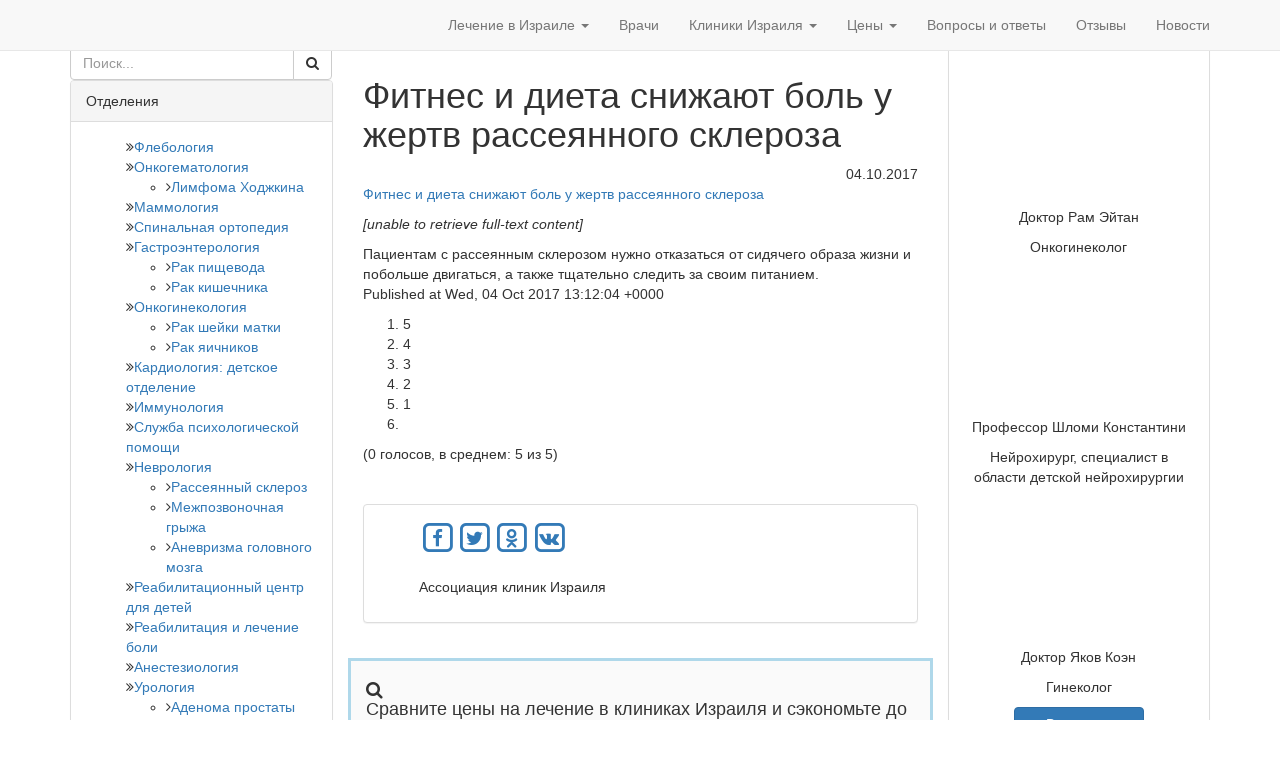

--- FILE ---
content_type: text/html; charset=UTF-8
request_url: https://clinicsisrael.com/article/fitnes-i-dieta-snizhayut-bol-u-zhertv-rasseyannogo-skleroza/
body_size: 32100
content:
<!DOCTYPE html>
<html dir="ltr" lang="ru-RU">
   <head><style>img.lazy{min-height:1px}</style><link href="https://clinicsisrael.com/wp-content/plugins/w3-total-cache/pub/js/lazyload.min.js" as="script">    
<!-- Google Tag Manager -->
<script>(function(w,d,s,l,i){w[l]=w[l]||[];w[l].push({'gtm.start':
new Date().getTime(),event:'gtm.js'});var f=d.getElementsByTagName(s)[0],
j=d.createElement(s),dl=l!='dataLayer'?'&l='+l:'';j.async=true;j.src=
'https://www.googletagmanager.com/gtm.js?id='+i+dl;f.parentNode.insertBefore(j,f);
})(window,document,'script','dataLayer','GTM-5RQGD6');</script>
<!-- End Google Tag Manager -->
    <meta charset="utf-8">
    <meta http-equiv="X-UA-Compatible" content="IE=edge">
<script type="text/javascript">
/* <![CDATA[ */
var gform;gform||(document.addEventListener("gform_main_scripts_loaded",function(){gform.scriptsLoaded=!0}),document.addEventListener("gform/theme/scripts_loaded",function(){gform.themeScriptsLoaded=!0}),window.addEventListener("DOMContentLoaded",function(){gform.domLoaded=!0}),gform={domLoaded:!1,scriptsLoaded:!1,themeScriptsLoaded:!1,isFormEditor:()=>"function"==typeof InitializeEditor,callIfLoaded:function(o){return!(!gform.domLoaded||!gform.scriptsLoaded||!gform.themeScriptsLoaded&&!gform.isFormEditor()||(gform.isFormEditor()&&console.warn("The use of gform.initializeOnLoaded() is deprecated in the form editor context and will be removed in Gravity Forms 3.1."),o(),0))},initializeOnLoaded:function(o){gform.callIfLoaded(o)||(document.addEventListener("gform_main_scripts_loaded",()=>{gform.scriptsLoaded=!0,gform.callIfLoaded(o)}),document.addEventListener("gform/theme/scripts_loaded",()=>{gform.themeScriptsLoaded=!0,gform.callIfLoaded(o)}),window.addEventListener("DOMContentLoaded",()=>{gform.domLoaded=!0,gform.callIfLoaded(o)}))},hooks:{action:{},filter:{}},addAction:function(o,r,e,t){gform.addHook("action",o,r,e,t)},addFilter:function(o,r,e,t){gform.addHook("filter",o,r,e,t)},doAction:function(o){gform.doHook("action",o,arguments)},applyFilters:function(o){return gform.doHook("filter",o,arguments)},removeAction:function(o,r){gform.removeHook("action",o,r)},removeFilter:function(o,r,e){gform.removeHook("filter",o,r,e)},addHook:function(o,r,e,t,n){null==gform.hooks[o][r]&&(gform.hooks[o][r]=[]);var d=gform.hooks[o][r];null==n&&(n=r+"_"+d.length),gform.hooks[o][r].push({tag:n,callable:e,priority:t=null==t?10:t})},doHook:function(r,o,e){var t;if(e=Array.prototype.slice.call(e,1),null!=gform.hooks[r][o]&&((o=gform.hooks[r][o]).sort(function(o,r){return o.priority-r.priority}),o.forEach(function(o){"function"!=typeof(t=o.callable)&&(t=window[t]),"action"==r?t.apply(null,e):e[0]=t.apply(null,e)})),"filter"==r)return e[0]},removeHook:function(o,r,t,n){var e;null!=gform.hooks[o][r]&&(e=(e=gform.hooks[o][r]).filter(function(o,r,e){return!!(null!=n&&n!=o.tag||null!=t&&t!=o.priority)}),gform.hooks[o][r]=e)}});
/* ]]> */
</script>

    <meta name="viewport" content="width=device-width, initial-scale=1">
    <meta name="msapplication-TileColor" content="#">
    <meta name="msapplication-TileImage" content="/wp-content/uploads/2016/08/favicon.ico">
    <meta name="theme-color" content="#ffffff">
    <link href="/wp-content/uploads/2016/08/favicon.ico" rel="icon" type="image/x-icon" />
    <link href="/wp-content/uploads/2016/08/favicon.ico" rel="shortcut icon" type="image/x-icon" />
    <link rel="apple-touch-icon" sizes="180x180" href="">
    <link rel="icon" type="image/png" sizes="32x32" href="">
    <link rel="icon" type="image/png" sizes="16x16" href="">
    <link rel="mask-icon" href="" color="#">
    <title>Фитнес и диета снижают боль у жертв рассеянного склероза | Лечение в Израиле</title>
	<style>img:is([sizes="auto" i], [sizes^="auto," i]) { contain-intrinsic-size: 3000px 1500px }</style>
	
		<!-- All in One SEO 4.8.7 - aioseo.com -->
	<meta name="description" content="Фитнес и диета снижают боль у жертв рассеянного склероза[unable to retrieve full-text content]Пациентам с рассеянным склерозом нужно отказаться от сидячего образа жизни и побольше двигаться, а также тщательно следить за своим питанием.Published at Wed, 04 Oct 2017 13:12:04 +0000" />
	<meta name="robots" content="max-image-preview:large" />
	<link rel="canonical" href="https://clinicsisrael.com/article/fitnes-i-dieta-snizhayut-bol-u-zhertv-rasseyannogo-skleroza/" />
	<meta name="generator" content="All in One SEO (AIOSEO) 4.8.7" />
		<script type="application/ld+json" class="aioseo-schema">
			{"@context":"https:\/\/schema.org","@graph":[{"@type":"BreadcrumbList","@id":"https:\/\/clinicsisrael.com\/article\/fitnes-i-dieta-snizhayut-bol-u-zhertv-rasseyannogo-skleroza\/#breadcrumblist","itemListElement":[{"@type":"ListItem","@id":"https:\/\/clinicsisrael.com#listItem","position":1,"name":"Home","item":"https:\/\/clinicsisrael.com","nextItem":{"@type":"ListItem","@id":"https:\/\/clinicsisrael.com\/article\/fitnes-i-dieta-snizhayut-bol-u-zhertv-rasseyannogo-skleroza\/#listItem","name":"\u0424\u0438\u0442\u043d\u0435\u0441 \u0438 \u0434\u0438\u0435\u0442\u0430 \u0441\u043d\u0438\u0436\u0430\u044e\u0442 \u0431\u043e\u043b\u044c \u0443 \u0436\u0435\u0440\u0442\u0432 \u0440\u0430\u0441\u0441\u0435\u044f\u043d\u043d\u043e\u0433\u043e \u0441\u043a\u043b\u0435\u0440\u043e\u0437\u0430"}},{"@type":"ListItem","@id":"https:\/\/clinicsisrael.com\/article\/fitnes-i-dieta-snizhayut-bol-u-zhertv-rasseyannogo-skleroza\/#listItem","position":2,"name":"\u0424\u0438\u0442\u043d\u0435\u0441 \u0438 \u0434\u0438\u0435\u0442\u0430 \u0441\u043d\u0438\u0436\u0430\u044e\u0442 \u0431\u043e\u043b\u044c \u0443 \u0436\u0435\u0440\u0442\u0432 \u0440\u0430\u0441\u0441\u0435\u044f\u043d\u043d\u043e\u0433\u043e \u0441\u043a\u043b\u0435\u0440\u043e\u0437\u0430","previousItem":{"@type":"ListItem","@id":"https:\/\/clinicsisrael.com#listItem","name":"Home"}}]},{"@type":"Organization","@id":"https:\/\/clinicsisrael.com\/#organization","name":"\u041b\u0435\u0447\u0435\u043d\u0438\u0435 \u0432 \u0418\u0437\u0440\u0430\u0438\u043b\u0435","description":"\u041b\u0435\u0447\u0435\u043d\u0438\u0435 \u0432 \u0418\u0437\u0440\u0430\u0438\u043b\u0435","url":"https:\/\/clinicsisrael.com\/"},{"@type":"WebPage","@id":"https:\/\/clinicsisrael.com\/article\/fitnes-i-dieta-snizhayut-bol-u-zhertv-rasseyannogo-skleroza\/#webpage","url":"https:\/\/clinicsisrael.com\/article\/fitnes-i-dieta-snizhayut-bol-u-zhertv-rasseyannogo-skleroza\/","name":"\u0424\u0438\u0442\u043d\u0435\u0441 \u0438 \u0434\u0438\u0435\u0442\u0430 \u0441\u043d\u0438\u0436\u0430\u044e\u0442 \u0431\u043e\u043b\u044c \u0443 \u0436\u0435\u0440\u0442\u0432 \u0440\u0430\u0441\u0441\u0435\u044f\u043d\u043d\u043e\u0433\u043e \u0441\u043a\u043b\u0435\u0440\u043e\u0437\u0430 | \u041b\u0435\u0447\u0435\u043d\u0438\u0435 \u0432 \u0418\u0437\u0440\u0430\u0438\u043b\u0435","description":"\u0424\u0438\u0442\u043d\u0435\u0441 \u0438 \u0434\u0438\u0435\u0442\u0430 \u0441\u043d\u0438\u0436\u0430\u044e\u0442 \u0431\u043e\u043b\u044c \u0443 \u0436\u0435\u0440\u0442\u0432 \u0440\u0430\u0441\u0441\u0435\u044f\u043d\u043d\u043e\u0433\u043e \u0441\u043a\u043b\u0435\u0440\u043e\u0437\u0430[unable to retrieve full-text content]\u041f\u0430\u0446\u0438\u0435\u043d\u0442\u0430\u043c \u0441 \u0440\u0430\u0441\u0441\u0435\u044f\u043d\u043d\u044b\u043c \u0441\u043a\u043b\u0435\u0440\u043e\u0437\u043e\u043c \u043d\u0443\u0436\u043d\u043e \u043e\u0442\u043a\u0430\u0437\u0430\u0442\u044c\u0441\u044f \u043e\u0442 \u0441\u0438\u0434\u044f\u0447\u0435\u0433\u043e \u043e\u0431\u0440\u0430\u0437\u0430 \u0436\u0438\u0437\u043d\u0438 \u0438 \u043f\u043e\u0431\u043e\u043b\u044c\u0448\u0435 \u0434\u0432\u0438\u0433\u0430\u0442\u044c\u0441\u044f, \u0430 \u0442\u0430\u043a\u0436\u0435 \u0442\u0449\u0430\u0442\u0435\u043b\u044c\u043d\u043e \u0441\u043b\u0435\u0434\u0438\u0442\u044c \u0437\u0430 \u0441\u0432\u043e\u0438\u043c \u043f\u0438\u0442\u0430\u043d\u0438\u0435\u043c.Published at Wed, 04 Oct 2017 13:12:04 +0000","inLanguage":"ru-RU","isPartOf":{"@id":"https:\/\/clinicsisrael.com\/#website"},"breadcrumb":{"@id":"https:\/\/clinicsisrael.com\/article\/fitnes-i-dieta-snizhayut-bol-u-zhertv-rasseyannogo-skleroza\/#breadcrumblist"},"datePublished":"2017-10-04T16:32:41+03:00","dateModified":"2017-10-04T16:32:41+03:00"},{"@type":"WebSite","@id":"https:\/\/clinicsisrael.com\/#website","url":"https:\/\/clinicsisrael.com\/","name":"\u041b\u0435\u0447\u0435\u043d\u0438\u0435 \u0432 \u0418\u0437\u0440\u0430\u0438\u043b\u0435","description":"\u041b\u0435\u0447\u0435\u043d\u0438\u0435 \u0432 \u0418\u0437\u0440\u0430\u0438\u043b\u0435","inLanguage":"ru-RU","publisher":{"@id":"https:\/\/clinicsisrael.com\/#organization"}}]}
		</script>
		<!-- All in One SEO -->

<link rel='dns-prefetch' href='//ajax.googleapis.com' />
<link rel='dns-prefetch' href='//maxcdn.bootstrapcdn.com' />
<link rel='dns-prefetch' href='//fonts.googleapis.com' />
<link rel='stylesheet' id='wp-block-library-css' href='https://clinicsisrael.com/wp-includes/css/dist/block-library/style.min.css?ver=6.8.2' type='text/css' media='all' />
<style id='classic-theme-styles-inline-css' type='text/css'>
/*! This file is auto-generated */
.wp-block-button__link{color:#fff;background-color:#32373c;border-radius:9999px;box-shadow:none;text-decoration:none;padding:calc(.667em + 2px) calc(1.333em + 2px);font-size:1.125em}.wp-block-file__button{background:#32373c;color:#fff;text-decoration:none}
</style>
<style id='global-styles-inline-css' type='text/css'>
:root{--wp--preset--aspect-ratio--square: 1;--wp--preset--aspect-ratio--4-3: 4/3;--wp--preset--aspect-ratio--3-4: 3/4;--wp--preset--aspect-ratio--3-2: 3/2;--wp--preset--aspect-ratio--2-3: 2/3;--wp--preset--aspect-ratio--16-9: 16/9;--wp--preset--aspect-ratio--9-16: 9/16;--wp--preset--color--black: #000000;--wp--preset--color--cyan-bluish-gray: #abb8c3;--wp--preset--color--white: #ffffff;--wp--preset--color--pale-pink: #f78da7;--wp--preset--color--vivid-red: #cf2e2e;--wp--preset--color--luminous-vivid-orange: #ff6900;--wp--preset--color--luminous-vivid-amber: #fcb900;--wp--preset--color--light-green-cyan: #7bdcb5;--wp--preset--color--vivid-green-cyan: #00d084;--wp--preset--color--pale-cyan-blue: #8ed1fc;--wp--preset--color--vivid-cyan-blue: #0693e3;--wp--preset--color--vivid-purple: #9b51e0;--wp--preset--gradient--vivid-cyan-blue-to-vivid-purple: linear-gradient(135deg,rgba(6,147,227,1) 0%,rgb(155,81,224) 100%);--wp--preset--gradient--light-green-cyan-to-vivid-green-cyan: linear-gradient(135deg,rgb(122,220,180) 0%,rgb(0,208,130) 100%);--wp--preset--gradient--luminous-vivid-amber-to-luminous-vivid-orange: linear-gradient(135deg,rgba(252,185,0,1) 0%,rgba(255,105,0,1) 100%);--wp--preset--gradient--luminous-vivid-orange-to-vivid-red: linear-gradient(135deg,rgba(255,105,0,1) 0%,rgb(207,46,46) 100%);--wp--preset--gradient--very-light-gray-to-cyan-bluish-gray: linear-gradient(135deg,rgb(238,238,238) 0%,rgb(169,184,195) 100%);--wp--preset--gradient--cool-to-warm-spectrum: linear-gradient(135deg,rgb(74,234,220) 0%,rgb(151,120,209) 20%,rgb(207,42,186) 40%,rgb(238,44,130) 60%,rgb(251,105,98) 80%,rgb(254,248,76) 100%);--wp--preset--gradient--blush-light-purple: linear-gradient(135deg,rgb(255,206,236) 0%,rgb(152,150,240) 100%);--wp--preset--gradient--blush-bordeaux: linear-gradient(135deg,rgb(254,205,165) 0%,rgb(254,45,45) 50%,rgb(107,0,62) 100%);--wp--preset--gradient--luminous-dusk: linear-gradient(135deg,rgb(255,203,112) 0%,rgb(199,81,192) 50%,rgb(65,88,208) 100%);--wp--preset--gradient--pale-ocean: linear-gradient(135deg,rgb(255,245,203) 0%,rgb(182,227,212) 50%,rgb(51,167,181) 100%);--wp--preset--gradient--electric-grass: linear-gradient(135deg,rgb(202,248,128) 0%,rgb(113,206,126) 100%);--wp--preset--gradient--midnight: linear-gradient(135deg,rgb(2,3,129) 0%,rgb(40,116,252) 100%);--wp--preset--font-size--small: 13px;--wp--preset--font-size--medium: 20px;--wp--preset--font-size--large: 36px;--wp--preset--font-size--x-large: 42px;--wp--preset--spacing--20: 0.44rem;--wp--preset--spacing--30: 0.67rem;--wp--preset--spacing--40: 1rem;--wp--preset--spacing--50: 1.5rem;--wp--preset--spacing--60: 2.25rem;--wp--preset--spacing--70: 3.38rem;--wp--preset--spacing--80: 5.06rem;--wp--preset--shadow--natural: 6px 6px 9px rgba(0, 0, 0, 0.2);--wp--preset--shadow--deep: 12px 12px 50px rgba(0, 0, 0, 0.4);--wp--preset--shadow--sharp: 6px 6px 0px rgba(0, 0, 0, 0.2);--wp--preset--shadow--outlined: 6px 6px 0px -3px rgba(255, 255, 255, 1), 6px 6px rgba(0, 0, 0, 1);--wp--preset--shadow--crisp: 6px 6px 0px rgba(0, 0, 0, 1);}:where(.is-layout-flex){gap: 0.5em;}:where(.is-layout-grid){gap: 0.5em;}body .is-layout-flex{display: flex;}.is-layout-flex{flex-wrap: wrap;align-items: center;}.is-layout-flex > :is(*, div){margin: 0;}body .is-layout-grid{display: grid;}.is-layout-grid > :is(*, div){margin: 0;}:where(.wp-block-columns.is-layout-flex){gap: 2em;}:where(.wp-block-columns.is-layout-grid){gap: 2em;}:where(.wp-block-post-template.is-layout-flex){gap: 1.25em;}:where(.wp-block-post-template.is-layout-grid){gap: 1.25em;}.has-black-color{color: var(--wp--preset--color--black) !important;}.has-cyan-bluish-gray-color{color: var(--wp--preset--color--cyan-bluish-gray) !important;}.has-white-color{color: var(--wp--preset--color--white) !important;}.has-pale-pink-color{color: var(--wp--preset--color--pale-pink) !important;}.has-vivid-red-color{color: var(--wp--preset--color--vivid-red) !important;}.has-luminous-vivid-orange-color{color: var(--wp--preset--color--luminous-vivid-orange) !important;}.has-luminous-vivid-amber-color{color: var(--wp--preset--color--luminous-vivid-amber) !important;}.has-light-green-cyan-color{color: var(--wp--preset--color--light-green-cyan) !important;}.has-vivid-green-cyan-color{color: var(--wp--preset--color--vivid-green-cyan) !important;}.has-pale-cyan-blue-color{color: var(--wp--preset--color--pale-cyan-blue) !important;}.has-vivid-cyan-blue-color{color: var(--wp--preset--color--vivid-cyan-blue) !important;}.has-vivid-purple-color{color: var(--wp--preset--color--vivid-purple) !important;}.has-black-background-color{background-color: var(--wp--preset--color--black) !important;}.has-cyan-bluish-gray-background-color{background-color: var(--wp--preset--color--cyan-bluish-gray) !important;}.has-white-background-color{background-color: var(--wp--preset--color--white) !important;}.has-pale-pink-background-color{background-color: var(--wp--preset--color--pale-pink) !important;}.has-vivid-red-background-color{background-color: var(--wp--preset--color--vivid-red) !important;}.has-luminous-vivid-orange-background-color{background-color: var(--wp--preset--color--luminous-vivid-orange) !important;}.has-luminous-vivid-amber-background-color{background-color: var(--wp--preset--color--luminous-vivid-amber) !important;}.has-light-green-cyan-background-color{background-color: var(--wp--preset--color--light-green-cyan) !important;}.has-vivid-green-cyan-background-color{background-color: var(--wp--preset--color--vivid-green-cyan) !important;}.has-pale-cyan-blue-background-color{background-color: var(--wp--preset--color--pale-cyan-blue) !important;}.has-vivid-cyan-blue-background-color{background-color: var(--wp--preset--color--vivid-cyan-blue) !important;}.has-vivid-purple-background-color{background-color: var(--wp--preset--color--vivid-purple) !important;}.has-black-border-color{border-color: var(--wp--preset--color--black) !important;}.has-cyan-bluish-gray-border-color{border-color: var(--wp--preset--color--cyan-bluish-gray) !important;}.has-white-border-color{border-color: var(--wp--preset--color--white) !important;}.has-pale-pink-border-color{border-color: var(--wp--preset--color--pale-pink) !important;}.has-vivid-red-border-color{border-color: var(--wp--preset--color--vivid-red) !important;}.has-luminous-vivid-orange-border-color{border-color: var(--wp--preset--color--luminous-vivid-orange) !important;}.has-luminous-vivid-amber-border-color{border-color: var(--wp--preset--color--luminous-vivid-amber) !important;}.has-light-green-cyan-border-color{border-color: var(--wp--preset--color--light-green-cyan) !important;}.has-vivid-green-cyan-border-color{border-color: var(--wp--preset--color--vivid-green-cyan) !important;}.has-pale-cyan-blue-border-color{border-color: var(--wp--preset--color--pale-cyan-blue) !important;}.has-vivid-cyan-blue-border-color{border-color: var(--wp--preset--color--vivid-cyan-blue) !important;}.has-vivid-purple-border-color{border-color: var(--wp--preset--color--vivid-purple) !important;}.has-vivid-cyan-blue-to-vivid-purple-gradient-background{background: var(--wp--preset--gradient--vivid-cyan-blue-to-vivid-purple) !important;}.has-light-green-cyan-to-vivid-green-cyan-gradient-background{background: var(--wp--preset--gradient--light-green-cyan-to-vivid-green-cyan) !important;}.has-luminous-vivid-amber-to-luminous-vivid-orange-gradient-background{background: var(--wp--preset--gradient--luminous-vivid-amber-to-luminous-vivid-orange) !important;}.has-luminous-vivid-orange-to-vivid-red-gradient-background{background: var(--wp--preset--gradient--luminous-vivid-orange-to-vivid-red) !important;}.has-very-light-gray-to-cyan-bluish-gray-gradient-background{background: var(--wp--preset--gradient--very-light-gray-to-cyan-bluish-gray) !important;}.has-cool-to-warm-spectrum-gradient-background{background: var(--wp--preset--gradient--cool-to-warm-spectrum) !important;}.has-blush-light-purple-gradient-background{background: var(--wp--preset--gradient--blush-light-purple) !important;}.has-blush-bordeaux-gradient-background{background: var(--wp--preset--gradient--blush-bordeaux) !important;}.has-luminous-dusk-gradient-background{background: var(--wp--preset--gradient--luminous-dusk) !important;}.has-pale-ocean-gradient-background{background: var(--wp--preset--gradient--pale-ocean) !important;}.has-electric-grass-gradient-background{background: var(--wp--preset--gradient--electric-grass) !important;}.has-midnight-gradient-background{background: var(--wp--preset--gradient--midnight) !important;}.has-small-font-size{font-size: var(--wp--preset--font-size--small) !important;}.has-medium-font-size{font-size: var(--wp--preset--font-size--medium) !important;}.has-large-font-size{font-size: var(--wp--preset--font-size--large) !important;}.has-x-large-font-size{font-size: var(--wp--preset--font-size--x-large) !important;}
:where(.wp-block-post-template.is-layout-flex){gap: 1.25em;}:where(.wp-block-post-template.is-layout-grid){gap: 1.25em;}
:where(.wp-block-columns.is-layout-flex){gap: 2em;}:where(.wp-block-columns.is-layout-grid){gap: 2em;}
:root :where(.wp-block-pullquote){font-size: 1.5em;line-height: 1.6;}
</style>
<link rel='stylesheet' id='font-awesome-css' href='//maxcdn.bootstrapcdn.com/font-awesome/4.4.0/css/font-awesome.min.css?ver=1.001' type='text/css' media='all' />
<link rel='stylesheet' id='bootstrap-css' href='//maxcdn.bootstrapcdn.com/bootstrap/3.3.4/css/bootstrap.min.css?ver=1.001' type='text/css' media='all' />
<link rel='stylesheet' id='main-css' href='https://clinicsisrael.com/wp-content/themes/promarket/style.css?ver=6.8.2' type='text/css' media='all' />
<link rel='stylesheet' id='child-style-css' href='https://clinicsisrael.com/wp-content/themes/promarket_child/style.css?ver=6.8.2' type='text/css' media='all' />
<link rel='stylesheet' id='google-fonts-css' href='//fonts.googleapis.com/css?family=Roboto%3A400%2C700&#038;subset=cyrillic&#038;ver=1.001' type='text/css' media='all' />
<link rel='stylesheet' id='intlTelInput_css-css' href='https://clinicsisrael.com/wp-content/themes/promarket/css/int_input.css?ver=1.001' type='text/css' media='all' />
<script type="text/javascript" src="//ajax.googleapis.com/ajax/libs/jquery/1.11.3/jquery.min.js?ver=1.11.3" id="jquery-js"></script>
<script type="text/javascript" id="masa-popup-js-extra">
/* <![CDATA[ */
var ajaxObject = {"ajaxurl":"https:\/\/clinicsisrael.com\/wp-admin\/admin-ajax.php"};
/* ]]> */
</script>
<script type="text/javascript" defer="defer" src="https://clinicsisrael.com/wp-content/plugins/masa-popup/public/js/masa-popup-public.js?ver=1.1.0" id="masa-popup-js"></script>
<script type="text/javascript">
	window._se_plugin_version = '8.1.9';
</script>
<meta property='og:title' content='Фитнес и диета снижают боль у жертв рассеянного склероза'>
<meta property='og:description' content='Фитнес и диета снижают боль у жертв рассеянного склероза[unable to retrieve full-text content]Пациентам с рассеянным склерозом нужно отказаться от сидячего образа жизни и побольше двигаться, а также тщательно следить за своим питанием.Published at Wed, 04 Oct 2017 13:12:04 +0000'>
<meta property='og:image' content=''>
<meta property='og:url' content='https://clinicsisrael.com/article/fitnes-i-dieta-snizhayut-bol-u-zhertv-rasseyannogo-skleroza/'>
<meta property='og:type' content='website'>
<meta property='og:locale' content='ru_RU'>
<meta property='og:site_name' content='Лечение в Израиле'>
 <!-- HTML5 shim and Respond.js for IE8 support of HTML5 elements and media queries -->
    <!-- WARNING: Respond.js doesn't work if you view the page via file:// -->
    <!--[if lt IE 9]>
      <script src="https://oss.maxcdn.com/html5shiv/3.7.2/html5shiv.min.js"></script>
      <script src="https://oss.maxcdn.com/respond/1.4.2/respond.min.js"></script>
    <![endif]-->
  
</head>
<body  class="wp-singular article-template-default single single-article postid-17027 wp-theme-promarket wp-child-theme-promarket_child" >
<!-- Google Tag Manager (noscript) -->
<noscript><iframe src="https://www.googletagmanager.com/ns.html?id=GTM-5RQGD6"
height="0" width="0" style="display:none;visibility:hidden"></iframe></noscript>
<!-- End Google Tag Manager (noscript) --><style>
/*13629 */
#content .well .gform_wrapper .btn{margin:15px 0;}
.top-form-callback-title{text-transform:uppercase;font-weight:600;color:#3a3c41;margin-top:7px;}
.privacy_policy_gform{text-align:center;}
#gform_submit_button_4{width:99%!important;}
.contact-header ol,.contact-header ul,.contact-header .gform_wrapper li,.contact-header p.privacy_policy_gform{margin:0;}
.contact-header p.privacy_policy_gform{font-size:10px;}
@media only screen and (min-width:1199px){
.formwidgettop{margin-top:5px;}
}
li.politics_agree,.politics_agree .ginput_container li{margin-bottom:0;text-align:left;}
.contact-header .gform_wrapper .politics_agree{margin:5px 0;}
.politics_agree .ginput_container li,.politics_agree .ginput_container a{font-size:12px;}
.politics_agree .ginput_container li{display:block;}
.politics_agree .ginput_container input[type="checkbox"]{width: 15px; float:left;height:15px;margin:0 5px 0 0;}
.politics_agree .ginput_container label{width:88%; /* для формы оплаты сделал 88% Юра*/float:left;margin:0;}
/*END 13629*/
/*10687*/
.department-template-default #similar-clinics span, #rightside .clinic_popular_widget span, .disease-template-default .clinic_popular_widget span {
  font-size: 0 !important;
}
i.mail-clinic, i.call-clinic {
    display: inline-block;
    font: normal normal normal 14px/1 FontAwesome;
    font-size: 20px;
    text-rendering: auto;
    -webkit-font-smoothing: antialiased;
    -moz-osx-font-smoothing: grayscale;
}
.department-template-default #similar-clinics i.mail-clinic:before, #rightside .clinic_popular_widget i.mail-clinic:before, .disease-template-default .clinic_popular_widget i.mail-clinic:before {
  content: "\f0e0";
}
.department-template-default #similar-clinics i.call-clinic:before, #rightside .clinic_popular_widget i.call-clinic:before, .disease-template-default .clinic_popular_widget i.call-clinic:before {
  content: "\f095";
}
@media (max-width: 767px){
.department-template-default #similar-clinics span, #rightside .clinic_popular_widget span, .disease-template-default .clinic_popular_widget span {
  font-size: inherit !important;
}
i.mail-clinic, i.call-clinic {
      font-size: 0;
  }
.btn {
  border: none;
}
}
/*END 10687*/
#content .clinic-description{
    text-align: left;
}
#content .clinic-title{
    word-wrap: break-word;
    font-size: 14px;
    height: 30px;
}
#scrollUp{
    color: rgba(0,0,0,.5);
}
footer{
    color: #fff;
}
footer a{
    color: #fff;
}
</style>
 <nav class="navbar main_menu_navbar navbar-default navbar-affix  navbar-fixed-top "  >
  <div class="container">
    <!-- Brand and toggle get grouped for better mobile display -->
    <div class="navbar-header ">
                    <button type="button" class="navbar-toggle" data-toggle="collapse" data-target="#bs-example-navbar-collapse-1">
                <span class="sr-only">Toggle navigation</span>
                <span class="icon-bar"></span>
                <span class="icon-bar"></span>
                <span class="icon-bar"></span>
            </button>
        
        <a class="navbar-brand" href="https://clinicsisrael.com"><img class="lazy" id="logo_img"  style="max-height:100%" src="data:image/svg+xml,%3Csvg%20xmlns='http://www.w3.org/2000/svg'%20viewBox='0%200%20225%2050'%3E%3C/svg%3E" data-src="https://clinicsisrael.com/wp-content/uploads/2017/02/logo.png" alt="Лечение в Израиле" title="Лечение в Израиле"></a>    </div>
        <div id="bs-example-navbar-collapse-1" class="collapse navbar-collapse"><ul id="menu-header" class="nav navbar-nav navbar-right float_menu"><li id="menu-item-5694" class="menu-item menu-item-type-post_type menu-item-object-page menu-item-has-children menu-item-5694 dropdown"><a title="Лечение в Израиле" href="https://clinicsisrael.com/lechenie-v-izraile/">Лечение в Израиле <span class="caret"></span></a>
<ul role="menu" class=" dropdown-menu">
	<li id="menu-item-5736" class="menu-item menu-item-type-post_type menu-item-object-page menu-item-5736"><a title="Израиль" href="https://clinicsisrael.com/izrail/">Израиль</a></li>
	<li id="menu-item-5737" class="menu-item menu-item-type-post_type menu-item-object-page menu-item-5737"><a title="Подготовка к поездке" href="https://clinicsisrael.com/podgotovka-k-poezdke/">Подготовка к поездке</a></li>
	<li id="menu-item-5740" class="menu-item menu-item-type-post_type menu-item-object-page menu-item-5740"><a title="Заказ билетов на лечение" href="https://clinicsisrael.com/zakaz-biletov-na-lechenie/">Заказ билетов на лечение</a></li>
	<li id="menu-item-5739" class="menu-item menu-item-type-post_type menu-item-object-page menu-item-5739"><a title="Проживание в клинике" href="https://clinicsisrael.com/prozhivanie-v-klinike/">Проживание в клинике</a></li>
	<li id="menu-item-5738" class="menu-item menu-item-type-post_type menu-item-object-page menu-item-5738"><a title="Скорая помощь" href="https://clinicsisrael.com/skoraya-pomoshh/">Скорая помощь</a></li>
</ul>
</li>
<li id="menu-item-85" class="menu-item menu-item-type-post_type menu-item-object-page menu-item-85"><a title="Врачи" href="https://clinicsisrael.com/doctors/">Врачи</a></li>
<li id="menu-item-5692" class="menu-item menu-item-type-post_type menu-item-object-page menu-item-has-children menu-item-5692 dropdown"><a title="Клиники Израиля" href="https://clinicsisrael.com/clinics/">Клиники Израиля <span class="caret"></span></a>
<ul role="menu" class=" dropdown-menu">
	<li id="menu-item-5760" class="menu-item menu-item-type-custom menu-item-object-custom menu-item-5760"><a title="Клиника Ассута" href="/clinics/klinika-assuta/">Клиника Ассута</a></li>
	<li id="menu-item-5761" class="menu-item menu-item-type-custom menu-item-object-custom menu-item-5761"><a title="Клиника Ихилов" href="/clinics/ihilov/">Клиника Ихилов</a></li>
	<li id="menu-item-5763" class="menu-item menu-item-type-custom menu-item-object-custom menu-item-5763"><a title="Медицинский центр Рабин" href="/clinics/meditsinskij-tsentr-rabin/%20">Медицинский центр Рабин</a></li>
	<li id="menu-item-5765" class="menu-item menu-item-type-post_type menu-item-object-page menu-item-5765"><a title="Список больниц Израиля" href="https://clinicsisrael.com/spisok-bolnits-izrailya-2/">Список больниц Израиля</a></li>
</ul>
</li>
<li id="menu-item-5830" class="menu-item menu-item-type-post_type menu-item-object-page menu-item-has-children menu-item-5830 dropdown"><a title="Цены" href="https://clinicsisrael.com/ceny-na-lechenie/">Цены <span class="caret"></span></a>
<ul role="menu" class=" dropdown-menu">
	<li id="menu-item-5749" class="menu-item menu-item-type-post_type menu-item-object-page menu-item-5749"><a title="Стоимость лечения в Израиле" href="https://clinicsisrael.com/stoimost-lecheniya-v-izraile/">Стоимость лечения в Израиле</a></li>
	<li id="menu-item-5768" class="menu-item menu-item-type-custom menu-item-object-custom menu-item-5768"><a title="Онкология" href="/department/onkologiya/">Онкология</a></li>
	<li id="menu-item-5769" class="menu-item menu-item-type-custom menu-item-object-custom menu-item-5769"><a title="Хирургия" href="/department/hirurgiya/">Хирургия</a></li>
	<li id="menu-item-5770" class="menu-item menu-item-type-custom menu-item-object-custom menu-item-5770"><a title="Кардиология" href="/department/kardiologiya/">Кардиология</a></li>
	<li id="menu-item-5771" class="menu-item menu-item-type-custom menu-item-object-custom menu-item-5771"><a title="Ортопедия" href="/department/ortopediya/">Ортопедия</a></li>
	<li id="menu-item-5772" class="menu-item menu-item-type-custom menu-item-object-custom menu-item-5772"><a title="Гинекология" href="/department/ginekologiya/">Гинекология</a></li>
	<li id="menu-item-5773" class="menu-item menu-item-type-custom menu-item-object-custom menu-item-5773"><a title="Эндокринология" href="/department/endokrinologiya/%20">Эндокринология</a></li>
	<li id="menu-item-5774" class="menu-item menu-item-type-custom menu-item-object-custom menu-item-5774"><a title="Неврология" href="/department/nevrologiya/">Неврология</a></li>
	<li id="menu-item-5775" class="menu-item menu-item-type-custom menu-item-object-custom menu-item-5775"><a title="Нейрохирургия" href="/department/nejrohirurgiya/%20">Нейрохирургия</a></li>
	<li id="menu-item-5776" class="menu-item menu-item-type-custom menu-item-object-custom menu-item-5776"><a title="Гастроэнтерология" href="/department/gastroenterologiya/">Гастроэнтерология</a></li>
	<li id="menu-item-5777" class="menu-item menu-item-type-custom menu-item-object-custom menu-item-5777"><a title="Нефрология" href="/department/nefrologiya/">Нефрология</a></li>
	<li id="menu-item-5778" class="menu-item menu-item-type-custom menu-item-object-custom menu-item-5778"><a title="Урология" href="/department/urologiya/">Урология</a></li>
	<li id="menu-item-5779" class="menu-item menu-item-type-custom menu-item-object-custom menu-item-5779"><a title="Офтальмология" href="/department/oftalmologiya/">Офтальмология</a></li>
	<li id="menu-item-5780" class="menu-item menu-item-type-custom menu-item-object-custom menu-item-5780"><a title="Ревматология" href="/department/revmatologiya/">Ревматология</a></li>
	<li id="menu-item-5781" class="menu-item menu-item-type-custom menu-item-object-custom menu-item-5781"><a title="Иммунология" href="/department/immunologiya/">Иммунология</a></li>
</ul>
</li>
<li id="menu-item-5691" class="menu-item menu-item-type-post_type menu-item-object-page menu-item-5691"><a title="Вопросы и ответы" href="https://clinicsisrael.com/faq/">Вопросы и ответы</a></li>
<li id="menu-item-5805" class="menu-item menu-item-type-post_type menu-item-object-page menu-item-5805"><a title="Отзывы" href="https://clinicsisrael.com/lechenie-v-izraile-otzyvy/">Отзывы</a></li>
<li id="menu-item-7322" class="menu-item menu-item-type-post_type menu-item-object-page menu-item-7322"><a title="Новости" href="https://clinicsisrael.com/news/">Новости</a></li>
</ul></div>               </div>
</nav>
    


      
    <div class="contact-header-holder">
        <div class="container">
            <div class="row contact-header">
                <div class="clearfix"></div><div class="container collapse" id="demo">    <div class="row steps-20293" id="compare-price-form-top">
        <div class="row-md-height steps">
            <div class="col-md-8 col-xs-12 col-md-height stepcompare">
                <h4>
                    <span class="fa fa-search treatments-icon" aria-hidden="true"></span>                    <p class="title">Сравните цены на лечение в клиниках Израиля и сэкономьте до 30% от стоимости!</p>
                </h4>
                <div class="row">
                    <div class="col-xs-12 mg-bot">
                        <div id="department_sel" class="input-group">
                            <label class="tr-title" for="exampleInputEmail1"><div class="tr-number">1</div> Выберите отделения</label>
                            <select class="choose-department form-control">
                                <option value="all" selected="selected">Все отделения</option>
                                <option value="гинекологии">Гинекология</option>
                                <option value="онкологии">Онкология</option>
                                <option value="хирургиии">Хирургия</option>
                                <option value="неврологии">Неврология</option>
                                <option value="ортопедии">Ортопедия</option>
                                <option value="гастроэнтерологии">Гастроэнтерология</option>
                                <option value="кардиологии">Кардиология</option>
                                <option value="нейрохирургии">Нейрохирургия</option>
                                <option value="урологии">Урология</option>
                            </select>
                        </div>
                    </div>
                    <div class="col-xs-12 mg-bot">
                        <div class="row-fluid" id="country_sel">
                            <div class="form-group country-check">
                                <div><label class="tr-title" for="exampleInputEmail1"><div class="tr-number">2</div> Выберите клиники</label></div>
                                <div class="controls col-xs-12 col-sm-4">
                                    <label class="checkbox">
                                        <input type="checkbox" class="checkbox_country" value="Ихилов" id="inlineCheckbox1"> Ихилов
                                    </label>
                                    <label class="checkbox">
                                        <input type="checkbox" class="checkbox_country" value="Ассута" id="inlineCheckbox2"> Ассута
                                    </label>
                                    <label class="checkbox">
                                        <input type="checkbox" class="checkbox_country" value="Хадасса" id="inlineCheckbox3"> Хадасса
                                    </label>
                                </div>
                                <div class="controls col-xs-12 col-sm-4">
                                    <label class="checkbox">
                                        <input type="checkbox" class="checkbox_country" value="Шиба" id="inlineCheckbox6">Шиба
                                    </label>
                                    <label class="checkbox">
                                        <input type="checkbox" class="checkbox_country" value="Рамбам" id="inlineCheckbox7"> Рамбам
                                    </label>
                                    <label class="checkbox">
                                        <input type="checkbox" class="checkbox_country" value="Герцлия" id="inlineCheckbox8"> Герцлия
                                    </label>
                                </div>
                                <div class="controls col-xs-12 col-sm-4">
                                    <label class="checkbox">
                                        <input type="checkbox" class="checkbox_country" value="Барзилай" id="inlineCheckbox6">Барзилай
                                    </label>
                                    <label class="checkbox">
                                        <input type="checkbox" class="checkbox_country" value="Вольфсон" id="inlineCheckbox7"> Вольфсон
                                    </label>
                                    <label class="checkbox">
                                        <input type="checkbox" class="checkbox_country" value="Каплан" id="inlineCheckbox8"> Каплан
                                    </label>
                                </div>
                            </div>
                        </div>
                    </div>
                </div>
                <div class="row">
                    <div class="col-xs-12 center compare-price">
                        <button class="btn btn-success" data-whatever="" data-toggle="modal" data-target="#compare-price-popup-top">Сравнить цены в Израиле</button>
                    </div>
                </div>
            </div><!-- /end treatments -->
            <div class="col-md-4 col-xs-12 col-md-height stepcall"><!-- consultation -->
                <h4 style="font-size: 22px;">Сомневаетесь какую клинику выбрать?</h4>
                <p style="font-size: 16px;">Введите Ваш номер телефона и получите бесплатную консультацию по выбору клиники и врача за рубежом!</p>
                
                <div class='gf_browser_chrome gform_wrapper gform_legacy_markup_wrapper gform-theme--no-framework form-inline_wrapper' data-form-theme='legacy' data-form-index='0' id='gform_wrapper_15' ><form method='post' enctype='multipart/form-data' target='gform_ajax_frame_15' id='gform_15' class='form-inline' action='/article/fitnes-i-dieta-snizhayut-bol-u-zhertv-rasseyannogo-skleroza/' data-formid='15' novalidate>
                        <div class='gform-body gform_body'><ul id='gform_fields_15' class='gform_fields top_label form_sublabel_below description_below validation_below'><li id="field_15_2" class="gfield gfield--type-text col-xs-12 codecountry gfield_contains_required field_sublabel_below gfield--no-description field_description_above field_validation_below gfield_visibility_visible"  ><label class='gfield_label gform-field-label' for='input_15_2'>Номер телефона<span class="gfield_required"><span class="gfield_required gfield_required_asterisk">*</span></span></label><div class='ginput_container ginput_container_text'><input name='input_2' id='input_15_2' type='text' value='' class='medium'   tabindex='15' placeholder='Номер телефона' aria-required="true" aria-invalid="false"   /></div></li><li id="field_15_7" class="gfield gfield--type-hidden gform_hidden field_sublabel_below gfield--no-description field_description_below field_validation_below gfield_visibility_visible"  ><div class='ginput_container ginput_container_text'><input name='input_7' id='input_15_7' type='hidden' class='gform_hidden'  aria-invalid="false" value='Фитнес и диета снижают боль у жертв рассеянного склероза' /></div></li><li id="field_15_8" class="gfield gfield--type-hidden gform_hidden field_sublabel_below gfield--no-description field_description_below field_validation_below gfield_visibility_visible"  ><div class='ginput_container ginput_container_text'><input name='input_8' id='input_15_8' type='hidden' class='gform_hidden'  aria-invalid="false" value='' /></div></li><li id="field_15_9" class="gfield gfield--type-hidden gform_hidden field_sublabel_below gfield--no-description field_description_below field_validation_below gfield_visibility_visible"  ><div class='ginput_container ginput_container_text'><input name='input_9' id='input_15_9' type='hidden' class='gform_hidden'  aria-invalid="false" value='' /></div></li><li id="field_15_10" class="gfield gfield--type-hidden gform_hidden field_sublabel_below gfield--no-description field_description_below field_validation_below gfield_visibility_visible"  ><div class='ginput_container ginput_container_text'><input name='input_10' id='input_15_10' type='hidden' class='gform_hidden'  aria-invalid="false" value='' /></div></li><li id="field_15_11" class="gfield gfield--type-hidden gform_hidden field_sublabel_below gfield--no-description field_description_below field_validation_below gfield_visibility_visible"  ><div class='ginput_container ginput_container_text'><input name='input_11' id='input_15_11' type='hidden' class='gform_hidden'  aria-invalid="false" value='' /></div></li><li id="field_15_12" class="gfield gfield--type-hidden gform_hidden field_sublabel_below gfield--no-description field_description_below field_validation_below gfield_visibility_visible"  ><div class='ginput_container ginput_container_text'><input name='input_12' id='input_15_12' type='hidden' class='gform_hidden'  aria-invalid="false" value='' /></div></li><li id="field_15_13" class="gfield gfield--type-hidden gform_hidden field_sublabel_below gfield--no-description field_description_below field_validation_below gfield_visibility_visible"  ><div class='ginput_container ginput_container_text'><input name='input_13' id='input_15_13' type='hidden' class='gform_hidden'  aria-invalid="false" value='' /></div></li><li id="field_15_14" class="gfield gfield--type-hidden gform_hidden field_sublabel_below gfield--no-description field_description_below field_validation_below gfield_visibility_visible"  ><div class='ginput_container ginput_container_text'><input name='input_14' id='input_15_14' type='hidden' class='gform_hidden'  aria-invalid="false" value='' /></div></li><li id="field_15_15" class="gfield gfield--type-hidden gform_hidden field_sublabel_below gfield--no-description field_description_below field_validation_below gfield_visibility_visible"  ><div class='ginput_container ginput_container_text'><input name='input_15' id='input_15_15' type='hidden' class='gform_hidden'  aria-invalid="false" value='' /></div></li><li id="field_15_16" class="gfield gfield--type-hidden gform_hidden field_sublabel_below gfield--no-description field_description_below field_validation_below gfield_visibility_visible"  ><div class='ginput_container ginput_container_text'><input name='input_16' id='input_15_16' type='hidden' class='gform_hidden'  aria-invalid="false" value='' /></div></li><li id="field_15_17" class="gfield gfield--type-hidden gform_hidden field_sublabel_below gfield--no-description field_description_below field_validation_below gfield_visibility_visible"  ><div class='ginput_container ginput_container_text'><input name='input_17' id='input_15_17' type='hidden' class='gform_hidden'  aria-invalid="false" value='' /></div></li><li id="field_15_18" class="gfield gfield--type-hidden gform_hidden field_sublabel_below gfield--no-description field_description_below field_validation_below gfield_visibility_visible"  ><div class='ginput_container ginput_container_text'><input name='input_18' id='input_15_18' type='hidden' class='gform_hidden'  aria-invalid="false" value='' /></div></li><li id="field_15_19" class="gfield gfield--type-hidden gform_hidden field_sublabel_below gfield--no-description field_description_below field_validation_below gfield_visibility_visible"  ><div class='ginput_container ginput_container_text'><input name='input_19' id='input_15_19' type='hidden' class='gform_hidden'  aria-invalid="false" value='' /></div></li><li id="field_15_20" class="gfield gfield--type-hidden gform_hidden field_sublabel_below gfield--no-description field_description_below field_validation_below gfield_visibility_visible"  ><div class='ginput_container ginput_container_text'><input name='input_20' id='input_15_20' type='hidden' class='gform_hidden'  aria-invalid="false" value='' /></div></li><li id="field_15_21" class="gfield gfield--type-hidden gform_hidden field_sublabel_below gfield--no-description field_description_below field_validation_below gfield_visibility_visible"  ><div class='ginput_container ginput_container_text'><input name='input_21' id='input_15_21' type='hidden' class='gform_hidden'  aria-invalid="false" value='' /></div></li><li id="field_15_22" class="gfield gfield--type-textarea hide field_sublabel_below gfield--no-description field_description_below field_validation_below gfield_visibility_visible"  ><label class='gfield_label gform-field-label' for='input_15_22'>Описание проблемы</label><div class='ginput_container ginput_container_textarea'><textarea name='input_22' id='input_15_22' class='textarea medium' tabindex='16'     aria-invalid="false"   rows='10' cols='50'>Я сомневаетесь какую клинику выбрать</textarea></div></li><li id="field_15_23" class="gfield gfield--type-text onlyphonenumber field_sublabel_below gfield--no-description field_description_below field_validation_below gfield_visibility_hidden"  ><div class="admin-hidden-markup"><i class="gform-icon gform-icon--hidden" aria-hidden="true" title="Это поле скрыто во время просмотра формы"></i><span>Это поле скрыто во время просмотра формы</span></div><label class='gfield_label gform-field-label' for='input_15_23'>ONLYPHONENUMBER</label><div class='ginput_container ginput_container_text'><input name='input_23' id='input_15_23' type='text' value='' class='medium'   tabindex='17'   aria-invalid="false"   /></div></li><li id="field_15_24" class="gfield gfield--type-checkbox gfield--type-choice col-xs-12 politics_agree field_sublabel_below gfield--no-description field_description_below field_validation_below gfield_visibility_visible"  ><label class='gfield_label gform-field-label gfield_label_before_complex' >Без названия</label><div class='ginput_container ginput_container_checkbox'><ul class='gfield_checkbox' id='input_15_24'><li class='gchoice gchoice_15_24_1'>
								<input class='gfield-choice-input' name='input_24.1' type='checkbox'  value='Я соглашаюсь с политикой конфиденциальности.' checked='checked' id='choice_15_24_1' tabindex='18'  />
								<label for='choice_15_24_1' id='label_15_24_1' class='gform-field-label gform-field-label--type-inline'>Я соглашаюсь с политикой конфиденциальности.</label>
							</li></ul></div></li><li id="field_15_25" class="gfield gfield--type-honeypot gform_validation_container field_sublabel_below gfield--has-description field_description_below field_validation_below gfield_visibility_visible"  ><label class='gfield_label gform-field-label' for='input_15_25'>Company</label><div class='ginput_container'><input name='input_25' id='input_15_25' type='text' value='' autocomplete='new-password'/></div><div class='gfield_description' id='gfield_description_15_25'>Это поле используется для проверочных целей, его следует оставить без изменений.</div></li></ul></div>
        <div class='gform-footer gform_footer top_label'> <button type='submit' id='gform_submit_button_15' class='btn btn-primary gform_button button' onclick='gform.submission.handleButtonClick(this);' data-submission-type='submit' value='Получить консультацию' tabindex='19' >Получить консультацию</button> <input type='hidden' name='gform_ajax' value='form_id=15&amp;title=&amp;description=&amp;tabindex=15&amp;theme=legacy&amp;styles=[]&amp;hash=bc6f8bfca98c713ba9c03d4df95b3d0a' />
            <input type='hidden' class='gform_hidden' name='gform_submission_method' data-js='gform_submission_method_15' value='iframe' />
            <input type='hidden' class='gform_hidden' name='gform_theme' data-js='gform_theme_15' id='gform_theme_15' value='legacy' />
            <input type='hidden' class='gform_hidden' name='gform_style_settings' data-js='gform_style_settings_15' id='gform_style_settings_15' value='[]' />
            <input type='hidden' class='gform_hidden' name='is_submit_15' value='1' />
            <input type='hidden' class='gform_hidden' name='gform_submit' value='15' />
            
            <input type='hidden' class='gform_hidden' name='gform_unique_id' value='' />
            <input type='hidden' class='gform_hidden' name='state_15' value='WyJbXSIsIjMxOWU1MzAzYzQwZWU2N2M3ZGE3NGQxN2UwYTA2ZWJhIl0=' />
            <input type='hidden' autocomplete='off' class='gform_hidden' name='gform_target_page_number_15' id='gform_target_page_number_15' value='0' />
            <input type='hidden' autocomplete='off' class='gform_hidden' name='gform_source_page_number_15' id='gform_source_page_number_15' value='1' />
            <input type='hidden' name='gform_field_values' value='' />
            
        </div>
                        <p style="display: none !important;" class="akismet-fields-container" data-prefix="ak_"><label>&#916;<textarea name="ak_hp_textarea" cols="45" rows="8" maxlength="100"></textarea></label><input type="hidden" id="ak_js_1" name="ak_js" value="91"/><script>document.getElementById( "ak_js_1" ).setAttribute( "value", ( new Date() ).getTime() );</script></p></form>
                        </div>
		                <iframe style='display:none;width:0px;height:0px;' src='about:blank' name='gform_ajax_frame_15' id='gform_ajax_frame_15' title='Этот iframe содержит необходимую логику для обработки Ajax в Gravity Forms.'></iframe>
		                <script type="text/javascript">
/* <![CDATA[ */
 gform.initializeOnLoaded( function() {gformInitSpinner( 15, 'https://clinicsisrael.com/wp-content/plugins/gravityforms/images/spinner.svg', true );jQuery('#gform_ajax_frame_15').on('load',function(){var contents = jQuery(this).contents().find('*').html();var is_postback = contents.indexOf('GF_AJAX_POSTBACK') >= 0;if(!is_postback){return;}var form_content = jQuery(this).contents().find('#gform_wrapper_15');var is_confirmation = jQuery(this).contents().find('#gform_confirmation_wrapper_15').length > 0;var is_redirect = contents.indexOf('gformRedirect(){') >= 0;var is_form = form_content.length > 0 && ! is_redirect && ! is_confirmation;var mt = parseInt(jQuery('html').css('margin-top'), 10) + parseInt(jQuery('body').css('margin-top'), 10) + 100;if(is_form){jQuery('#gform_wrapper_15').html(form_content.html());if(form_content.hasClass('gform_validation_error')){jQuery('#gform_wrapper_15').addClass('gform_validation_error');} else {jQuery('#gform_wrapper_15').removeClass('gform_validation_error');}setTimeout( function() { /* delay the scroll by 50 milliseconds to fix a bug in chrome */  }, 50 );if(window['gformInitDatepicker']) {gformInitDatepicker();}if(window['gformInitPriceFields']) {gformInitPriceFields();}var current_page = jQuery('#gform_source_page_number_15').val();gformInitSpinner( 15, 'https://clinicsisrael.com/wp-content/plugins/gravityforms/images/spinner.svg', true );jQuery(document).trigger('gform_page_loaded', [15, current_page]);window['gf_submitting_15'] = false;}else if(!is_redirect){var confirmation_content = jQuery(this).contents().find('.GF_AJAX_POSTBACK').html();if(!confirmation_content){confirmation_content = contents;}jQuery('#gform_wrapper_15').replaceWith(confirmation_content);jQuery(document).trigger('gform_confirmation_loaded', [15]);window['gf_submitting_15'] = false;wp.a11y.speak(jQuery('#gform_confirmation_message_15').text());}else{jQuery('#gform_15').append(contents);if(window['gformRedirect']) {gformRedirect();}}jQuery(document).trigger("gform_pre_post_render", [{ formId: "15", currentPage: "current_page", abort: function() { this.preventDefault(); } }]);        if (event && event.defaultPrevented) {                return;        }        const gformWrapperDiv = document.getElementById( "gform_wrapper_15" );        if ( gformWrapperDiv ) {            const visibilitySpan = document.createElement( "span" );            visibilitySpan.id = "gform_visibility_test_15";            gformWrapperDiv.insertAdjacentElement( "afterend", visibilitySpan );        }        const visibilityTestDiv = document.getElementById( "gform_visibility_test_15" );        let postRenderFired = false;        function triggerPostRender() {            if ( postRenderFired ) {                return;            }            postRenderFired = true;            gform.core.triggerPostRenderEvents( 15, current_page );            if ( visibilityTestDiv ) {                visibilityTestDiv.parentNode.removeChild( visibilityTestDiv );            }        }        function debounce( func, wait, immediate ) {            var timeout;            return function() {                var context = this, args = arguments;                var later = function() {                    timeout = null;                    if ( !immediate ) func.apply( context, args );                };                var callNow = immediate && !timeout;                clearTimeout( timeout );                timeout = setTimeout( later, wait );                if ( callNow ) func.apply( context, args );            };        }        const debouncedTriggerPostRender = debounce( function() {            triggerPostRender();        }, 200 );        if ( visibilityTestDiv && visibilityTestDiv.offsetParent === null ) {            const observer = new MutationObserver( ( mutations ) => {                mutations.forEach( ( mutation ) => {                    if ( mutation.type === 'attributes' && visibilityTestDiv.offsetParent !== null ) {                        debouncedTriggerPostRender();                        observer.disconnect();                    }                });            });            observer.observe( document.body, {                attributes: true,                childList: false,                subtree: true,                attributeFilter: [ 'style', 'class' ],            });        } else {            triggerPostRender();        }    } );} ); 
/* ]]> */
</script>

            </div><!-- /end consultation -->
        </div>
    </div><!-- /end 1 block --><script>
  (function(){
    $(window).load(function(){
      var form_id = $('#compare-price-form-top'),
          popup_id = $('#compare-price-popup-top');

      popup_id.on('show.bs.modal', function (event) {
        var modal_title = $(this).find('.modal-header .modal-title'),
            hide_textarea = $(this).find('#hide_textarea'),
            selected_country = [],
            count_clinic = form_id.find('#offers_sel select'),
            count_clinic_val = count_clinic.val(),
            count_word = count_clinic.find("option:selected").attr("data-clinic"),
            dep_sel = form_id.find('#department_sel select').val();

        form_id.find('#country_sel .checkbox_country:checked').each(function(){
          var clinic_name = $(this).val();
          selected_country.push(clinic_name);
        });

        // Не выбрано отделение и не выбраны клиники
        if ( selected_country.length == 0 && dep_sel == 'all'){
          modal_title.text('Введите Ваш номер телефона, чтобы получить предложения из лучших клиник Израиля!');
          hide_textarea.text('Я хочу получить получить предложения из лучших клиник Израиля!');
          // Не выбрано отделения, выбраны клиники
        } else if ( selected_country.length == 0 && dep_sel !== 'all'){
          modal_title.text('Введите Ваш номер телефона, чтобы получить предложения в области ' + dep_sel + ' из лучших клиник Израиля!');
          hide_textarea.text('Я хочу получить предложения в области ' + dep_sel + ' из лучших клиник Израиля!');
          // Выбрано отделение, не выбраны клиники
        } else if ( selected_country.length !== 0 && dep_sel == 'all' ) {
          modal_title.text('Введите Ваш номер телефона, чтобы получить предложения из лучших клиник Израиля: ' + selected_country.join(', ') + '!');
          hide_textarea.text('Я хочу получить предложения из лучших клиник Израиля: ' + selected_country.join(', ') + '!');

        } else if ( selected_country.length !==0 && dep_sel !== 'all' ){
          modal_title.text('Введите Ваш номер телефона, чтобы получить предложения в области ' + dep_sel + ' из лучших клиник Израиля: ' + selected_country.join(', ') + '!');
          hide_textarea.text('Я хочу получить предложения в области ' + dep_sel + ' из лучших клиник Израиля: ' + selected_country.join(', ') + '!');
        }
      });
    });
}());
</script><style>
.tr-title{
    line-height: 1.5;
}
.steps-20293{
    margin-top: 15px;
    margin-bottom: 15px;
    border: 3px solid #afd8ea;
    margin-left: 0;
    margin-right: 0;
}
.steps-20293 .stepcompare{
    background: #fafafa;
}
.steps-20293 .stepcall{
    background: #fff;
    color: inherit;
}
.steps-20293 .stepcall,
.steps-20293 .stepcompare{
    padding-top: 10px;
    padding-bottom: 10px;
}
.steps-20293 .stepcall [type="submit"]{
    background: #ff4859;
    display: block;
    margin-left: auto;
    margin-right: auto;
}
.steps-20293 .stepcall [type="submit"]:hover{
    background: #e83142;
}
</style></div>            
            </div>
        </div>
    </div>
    <div class="container">
      <div class="row">
         <div id="content" class="col-xs-12 col-md-6 col-md-push-3">
            <div itemscope itemtype="http://schema.org/Article">
                <span style="display:none" itemprop="author" itemscope itemtype="http://schema.org/Person">
                    <meta itemprop="name" content="Admin">
                </span>
                <!-- Example row of columns -->        
                                    
<ol class="breadcrumb" itemscope itemtype="http://schema.org/BreadcrumbList">
    <!-- Breadcrumb NavXT 7.4.1 -->
<li itemprop="itemListElement" itemscope itemtype="http://schema.org/ListItem">
<a itemprop="item" href="https://clinicsisrael.com">
<span><i class="fa fa-home fa-lg"></i></span>
<meta itemprop="name" content="Главная">
</a>
<meta itemprop="position" content="1" />
</li> <li itemprop="itemListElement" itemscope itemtype="http://schema.org/ListItem">
    <a itemprop="item" href="https://clinicsisrael.com/news/">
        <span itemprop="name">Новости</span>
    </a>
    <meta itemprop="position" content="2" />
</li> <li itemprop="itemListElement" itemscope itemtype="http://schema.org/ListItem">
    <span itemprop="name">Фитнес и диета снижают боль у жертв рассеянного склероза</span>
    <meta itemprop="position" content="3" />
    
</li></ol>                                <div class="news-singlepage clearfix" itemprop="articleBody"><h1 itemprop="headline name"> Фитнес и диета снижают боль у жертв рассеянного склероза</h1><div class="datepost text-right">04.10.2017</div><p><a href="https://news.rambler.ru/health/38067413-fitnes-i-dieta-snizhayut-bol-u-zhertv-rasseyannogo-skleroza/">Фитнес и диета снижают боль у жертв рассеянного склероза</a></p>
<p><p><em>[unable to retrieve full-text content]</em></p>
<p>Пациентам с рассеянным склерозом нужно отказаться от сидячего образа жизни и побольше двигаться, а также тщательно следить за своим питанием.<br />Published at Wed, 04 Oct 2017 13:12:04 +0000</p>
<div class="vote-block" data-id="17027" data-total="0" data-rating="0" rel="v:rating"><div style="display: none;" typeof="v:Rating"><div itemprop="aggregateRating" itemscope itemtype="http://schema.org/AggregateRating"><meta itemprop="bestRating" content="5"><meta itemprop="worstRating" content="1"><meta property="v:rating" content="5" /><meta itemprop="itemReviewed" content="Фитнес и диета снижают боль у жертв рассеянного склероза"><meta itemprop="ratingValue" content="5"><meta itemprop="ratingCount" property="v:votes" content="1"></div></div><ol class="rating show-current"><li>5</li><li>4</li><li>3</li><li>2</li><li>1</li><li class="current"><span style="width:0%"></span></li></ol> <span class="rating-text">(0 голосов, в среднем: 5 из 5)</span> <div class="rating-info" id="rating-info"></div></div><link itemprop="mainEntityOfPage" itemscope href="https://clinicsisrael.com/article/fitnes-i-dieta-snizhayut-bol-u-zhertv-rasseyannogo-skleroza/" /><span itemprop="author" itemscope itemtype="http://schema.org/Person"><meta itemprop="name" content="Ассоциация клиник Израиля"></span><meta itemprop="dateModified" content="2017-10-4"><div class="news-content-wrapper"></div><br/><br/></div>
                <meta itemprop="datePublished" content="2017-10-04">
                <div class="panel panel-default social-widget-wrapper">
<div class="panel-body">
    <div class="textwidget">
           <div class="widget social-widget"><ul class="wpfai-list"><li style="display:inline-block" class="wpfai-list-item facebook">
                        <a href="#" onclick="window.open('//www.facebook.com/sharer.php?u=https://clinicsisrael.com/article/fitnes-i-dieta-snizhayut-bol-u-zhertv-rasseyannogo-skleroza/&amp;t=Фитнес и диета снижают боль у жертв рассеянного склероза','facebook-share-dialog','width=626,height=436'); return false;" >
                            <span class="fa-stack fa-lg">
                                <i class="fa fa-square-o fa-stack-2x"></i>
                                <i class="fa fa-facebook fa-stack-1x"></i>
                            </span>
                        </a>
                    </li><li style="display:inline-block" class="wpfai-list-item twitter">
                        <a href="#" onclick="window.open('//twitter.com/home?status=Фитнес и диета снижают боль у жертв рассеянного склероза%20https://clinicsisrael.com/article/fitnes-i-dieta-snizhayut-bol-u-zhertv-rasseyannogo-skleroza/','facebook-share-dialog','width=626,height=436'); return false;" >
                            <span class="fa-stack fa-lg">
                                <i class="fa fa-square-o fa-stack-2x"></i>
                                <i class="fa fa-twitter fa-stack-1x"></i>
                            </span>
                        </a>
                    </li><li style="display:inline-block" class="wpfai-list-item odnoklassniki">
                        <a href="#" onclick="window.open('//www.odnoklassniki.ru/dk?st.cmd=addShare&st.s=1&st._surl=https://clinicsisrael.com/article/fitnes-i-dieta-snizhayut-bol-u-zhertv-rasseyannogo-skleroza/&st.comments=Фитнес и диета снижают боль у жертв рассеянного склероза','facebook-share-dialog','width=626,height=436'); return false;" >
                            <span class="fa-stack fa-lg">
                                <i class="fa fa-square-o fa-stack-2x"></i>
                                <i class="fa fa-odnoklassniki fa-stack-1x"></i>
                            </span>
                        </a>
                    </li><li style="display:inline-block" class="wpfai-list-item vk">
                        <a href="#" onclick="window.open('//vk.com/share.php?url=https://clinicsisrael.com/article/fitnes-i-dieta-snizhayut-bol-u-zhertv-rasseyannogo-skleroza/','facebook-share-dialog','width=626,height=436'); return false;" >
                            <span class="fa-stack fa-lg">
                                <i class="fa fa-square-o fa-stack-2x"></i>
                                <i class="fa fa-vk fa-stack-1x"></i>
                            </span>
                        </a>
                    </li><div class="promarket-schema-article-org">
                    <div itemprop="publisher" itemscope itemtype="https://schema.org/Organization">
                        <div itemprop="logo image" itemscope itemtype="https://schema.org/ImageObject">   
                            <link href="https://clinicsisrael.com/" itemprop="url">
                            <img class="lazy" width="50" alt="Ассоциация клиник Израиля" itemprop="image url" src="data:image/svg+xml,%3Csvg%20xmlns='http://www.w3.org/2000/svg'%20viewBox='0%200%20225%2050'%3E%3C/svg%3E" data-src="https://clinicsisrael.com/wp-content/uploads/2017/02/logo.png"/>
                            <meta itemprop="width" content="15" />
                            <meta itemprop="height" content="15" />
                        </div>
                        <span itemprop="name">Ассоциация клиник Израиля</span>
                        <meta itemprop="address" content="" />
                        <meta itemprop="telephone" content="" />
                    </div>
                </div></ul></div>
     </div>
</div>
</div>
            </div>
            
<div id="comments" class="comments-area">

    
        
                
    </div><!-- .comments-area -->
<div class="clearfix"></div><div class="" id=""><div class="row steps-6143" id="compare-price-form-small">
    <div class="row-md-height steps">
        <div class="col-xs-12 col-md-height stepcompare">
            <h4>
                <span class="fa fa-search treatments-icon" aria-hidden="true"></span>                <p class="title">Сравните цены на лечение в клиниках Израиля и сэкономьте до 30% от стоимости!</p>
            </h4>
            <div class="row">
                <div class="col-xs-12 mg-bot">
                    <div id="department_sel" class="input-group">
                        <label class="tr-title" for="exampleInputEmail1"><div class="tr-number">1</div> Выберите отделения</label>
                        <select class="choose-department form-control">
                            <option value="all" selected="selected">Все отделения</option>
                            <option value="гинекологии">Гинекология</option>
                            <option value="онкологии">Онкология</option>
                            <option value="хирургиии">Хирургия</option>
                            <option value="неврологии">Неврология</option>
                            <option value="ортопедии">Ортопедия</option>
                            <option value="гастроэнтерологии">Гастроэнтерология</option>
                            <option value="кардиологии">Кардиология</option>
                            <option value="нейрохирургии">Нейрохирургия</option>
                            <option value="урологии">Урология</option>
                        </select>
                    </div>
                </div>
                <div class="col-xs-12 mg-bot">
                    <div class="row-fluid" id="country_sel">
                        <div class="form-group country-check">
                            <div><label class="tr-title" for="exampleInputEmail1"><div class="tr-number">2</div> Выберите клиники</label></div>
                            <div class="controls col-xs-12 col-sm-4">
                                <label class="checkbox">
                                    <input type="checkbox" class="checkbox_country" value="Ихилов" id="inlineCheckbox1"> Ихилов
                                </label>
                                <label class="checkbox">
                                    <input type="checkbox" class="checkbox_country" value="Ассута" id="inlineCheckbox2"> Ассута
                                </label>
                                <label class="checkbox">
                                    <input type="checkbox" class="checkbox_country" value="Хадасса" id="inlineCheckbox3"> Хадасса
                                </label>
                            </div>
                            <div class="controls col-xs-12 col-sm-4">
                                <label class="checkbox">
                                    <input type="checkbox" class="checkbox_country" value="Шиба" id="inlineCheckbox6">Шиба
                                </label>
                                <label class="checkbox">
                                    <input type="checkbox" class="checkbox_country" value="Рамбам" id="inlineCheckbox7"> Рамбам
                                </label>
                                <label class="checkbox">
                                    <input type="checkbox" class="checkbox_country" value="Герцлия" id="inlineCheckbox8"> Герцлия
                                </label>
                            </div>
                            <div class="controls col-xs-12 col-sm-4">
                                <label class="checkbox">
                                    <input type="checkbox" class="checkbox_country" value="Барзилай" id="inlineCheckbox6">Барзилай
                                </label>
                                <label class="checkbox">
                                    <input type="checkbox" class="checkbox_country" value="Вольфсон" id="inlineCheckbox7"> Вольфсон
                                </label>
                                <label class="checkbox">
                                    <input type="checkbox" class="checkbox_country" value="Каплан" id="inlineCheckbox8"> Каплан
                                </label>
                            </div>
                        </div>
                    </div>
                </div>
            </div>
            <div class="row">
                <div class="col-xs-12 center compare-price">
                    <button class="btn btn-success" data-whatever="" data-toggle="modal" data-target="#compare-price-popup-small">Сравнить цены в Израиле</button>
                </div>
            </div>
        </div>
    </div>
</div><script>
  (function(){
    $(window).load(function(){
      var form_id = $('#compare-price-form-small'),
          popup_id = $('#compare-price-popup-small');

      popup_id.on('show.bs.modal', function (event) {
        var modal_title = $(this).find('.modal-header .modal-title'),
            hide_textarea = $(this).find('#hide_textarea'),
            selected_country = [],
            count_clinic = form_id.find('#offers_sel select'),
            count_clinic_val = count_clinic.val(),
            count_word = count_clinic.find("option:selected").attr("data-clinic"),
            dep_sel = form_id.find('#department_sel select').val();

        form_id.find('#country_sel .checkbox_country:checked').each(function(){
          var clinic_name = $(this).val();
          selected_country.push(clinic_name);
        });

        // Не выбрано отделение и не выбраны клиники
        if ( selected_country.length == 0 && dep_sel == 'all'){
          modal_title.text('Введите Ваш номер телефона, чтобы получить предложения из лучших клиник Израиля!');
          hide_textarea.text('Я хочу получить получить предложения из лучших клиник Израиля!');
          // Не выбрано отделения, выбраны клиники
        } else if ( selected_country.length == 0 && dep_sel !== 'all'){
          modal_title.text('Введите Ваш номер телефона, чтобы получить предложения в области ' + dep_sel + ' из лучших клиник Израиля!');
          hide_textarea.text('Я хочу получить предложения в области ' + dep_sel + ' из лучших клиник Израиля!');
          // Выбрано отделение, не выбраны клиники
        } else if ( selected_country.length !== 0 && dep_sel == 'all' ) {
          modal_title.text('Введите Ваш номер телефона, чтобы получить предложения из лучших клиник Израиля: ' + selected_country.join(', ') + '!');
          hide_textarea.text('Я хочу получить предложения из лучших клиник Израиля: ' + selected_country.join(', ') + '!');

        } else if ( selected_country.length !==0 && dep_sel !== 'all' ){
          modal_title.text('Введите Ваш номер телефона, чтобы получить предложения в области ' + dep_sel + ' из лучших клиник Израиля: ' + selected_country.join(', ') + '!');
          hide_textarea.text('Я хочу получить предложения в области ' + dep_sel + ' из лучших клиник Израиля: ' + selected_country.join(', ') + '!');
        }
      });
    });
}());
</script><style>
.tr-title{
    line-height: 1.5;
}
.steps-6143{
    margin-top: 15px;
    margin-bottom: 15px;
    border: 3px solid #afd8ea;
}
.steps-6143 .stepcompare{
    background: #fafafa;
}
.steps-6143 .stepcall{
    background: #fff;
    color: inherit;
}
.steps-6143 .stepcall,
.steps-6143 .stepcompare{
    padding-top: 10px;
    padding-bottom: 10px;
}
.steps-6143 .stepcall [type="submit"]{
    background: #ff4859;
    display: block;
    margin-left: auto;
    margin-right: auto;
}
.steps-6143 .stepcall [type="submit"]:hover{
    background: #e83142;
}
</style></div>         </div>          
         <div id="leftside" itemscope itemtype="http://schema.org/WPSideBar" class="col-xs-12 col-md-3 col-md-pull-6">
            <button data-target="#demo" data-toggle="collapse" class="btn btn-lg btn-block btn-info">Сравнить цены</button>            			<div class="textwidget"><form action="/"> 	
	<div class="input-group">
      <input type="text" class="form-control" placeholder="Поиск..." value="" name="s" id="s">
      <span class="input-group-btn">
        <button class="btn btn-default" type="submit"><i class="fa fa-search"></i></button>
      </span>
    </div><!-- /input-group -->
</form></div>
		<div id="department_widget_tree-2" class="panel panel-default"><div class="panel-heading">Отделения</div>
  <div class="panel-body"><ul class="widget-department-menu"><li  class="list-unstyled "><i class="fa fa-angle-double-right"></i><a class="text-bold" href="https://clinicsisrael.com/department/flebologiya/">Флебология</a></li><li  class="list-unstyled "><i class="fa fa-angle-double-right"></i><a class="text-bold" href="https://clinicsisrael.com/department/onkogematologiya/">Онкогематология</a><ul><li ><i class="fa fa-angle-right"></i><a href="https://clinicsisrael.com/disease/limfoma-hodzhkina/">Лимфома Ходжкина</a></li></ul></li><li  class="list-unstyled "><i class="fa fa-angle-double-right"></i><a class="text-bold" href="https://clinicsisrael.com/department/mammologiya/">Маммология</a></li><li  class="list-unstyled "><i class="fa fa-angle-double-right"></i><a class="text-bold" href="https://clinicsisrael.com/department/spinalnaya-ortopediya/">Спинальная ортопедия</a></li><li  class="list-unstyled "><i class="fa fa-angle-double-right"></i><a class="text-bold" href="https://clinicsisrael.com/department/gastroenterologiya/">Гастроэнтерология</a><ul><li ><i class="fa fa-angle-right"></i><a href="https://clinicsisrael.com/disease/rak-pishhevoda/">Рак пищевода</a></li><li ><i class="fa fa-angle-right"></i><a href="https://clinicsisrael.com/disease/rak-kishechnika/">Рак кишечника</a></li></ul></li><li  class="list-unstyled "><i class="fa fa-angle-double-right"></i><a class="text-bold" href="https://clinicsisrael.com/department/onkoginekologiya/">Онкогинекология</a><ul><li ><i class="fa fa-angle-right"></i><a href="https://clinicsisrael.com/disease/rak-shejki-matki/">Рак шейки матки</a></li><li ><i class="fa fa-angle-right"></i><a href="https://clinicsisrael.com/disease/rak-yaichnikov/">Рак яичников</a></li></ul></li><li  class="list-unstyled "><i class="fa fa-angle-double-right"></i><a class="text-bold" href="https://clinicsisrael.com/department/kardiologiya-detskoe-otdelenie/">Кардиология: детское отделение</a></li><li  class="list-unstyled "><i class="fa fa-angle-double-right"></i><a class="text-bold" href="https://clinicsisrael.com/department/immunologiya/">Иммунология</a><ul></ul></li><li  class="list-unstyled "><i class="fa fa-angle-double-right"></i><a class="text-bold" href="https://clinicsisrael.com/department/sluzhba-psihologicheskoj-pomoshhi/">Служба психологической помощи</a></li><li  class="list-unstyled "><i class="fa fa-angle-double-right"></i><a class="text-bold" href="https://clinicsisrael.com/department/nevrologiya/">Неврология</a><ul><li ><i class="fa fa-angle-right"></i><a href="https://clinicsisrael.com/disease/rasseyannyj-skleroz/">Рассеянный склероз</a></li><li ><i class="fa fa-angle-right"></i><a href="https://clinicsisrael.com/disease/mezhpozvonochnaya-gryzha/">Межпозвоночная грыжа</a></li><li ><i class="fa fa-angle-right"></i><a href="https://clinicsisrael.com/disease/anevrizma-golovnogo-mozga/">Аневризма головного мозга</a></li></ul></li><li  class="list-unstyled "><i class="fa fa-angle-double-right"></i><a class="text-bold" href="https://clinicsisrael.com/department/reabilitatsionnyj-tsentr-dlya-detej/">Реабилитационный центр для детей</a></li><li  class="list-unstyled "><i class="fa fa-angle-double-right"></i><a class="text-bold" href="https://clinicsisrael.com/department/reabilitatsiya-i-lechenie-boli/">Реабилитация и лечение боли</a><ul></ul></li><li  class="list-unstyled "><i class="fa fa-angle-double-right"></i><a class="text-bold" href="https://clinicsisrael.com/department/anesteziologiya/">Анестезиология</a></li><li  class="list-unstyled "><i class="fa fa-angle-double-right"></i><a class="text-bold" href="https://clinicsisrael.com/department/urologiya/">Урология</a><ul><li ><i class="fa fa-angle-right"></i><a href="https://clinicsisrael.com/disease/adenoma-predstatelnoj-zhelezy/">Аденома простаты</a></li><li ><i class="fa fa-angle-right"></i><a href="https://clinicsisrael.com/disease/rak-mochevogo-puzyrya/">Рак мочевого пузыря</a></li></ul></li><li  class="list-unstyled "><i class="fa fa-angle-double-right"></i><a class="text-bold" href="https://clinicsisrael.com/department/otdelenie-esteticheskoj-ginekologii/">Отделение эстетической гинекологии</a></li><li  class="list-unstyled "><i class="fa fa-angle-double-right"></i><a class="text-bold" href="https://clinicsisrael.com/department/endokrinologiya/">Эндокринология</a><ul><li ><i class="fa fa-angle-right"></i><a href="https://clinicsisrael.com/disease/rak-shhitovidnoj-zhelezy/">Рак щитовидной железы</a></li></ul></li><li  class="list-unstyled "><i class="fa fa-angle-double-right"></i><a class="text-bold" href="https://clinicsisrael.com/department/otdelenie-detskoj-urologii/">Отделение детской урологии</a></li><li  class="list-unstyled "><i class="fa fa-angle-double-right"></i><a class="text-bold" href="https://clinicsisrael.com/department/allergologiya/">Аллергология</a><ul></ul></li><li  class="list-unstyled "><i class="fa fa-angle-double-right"></i><a class="text-bold" href="https://clinicsisrael.com/department/otdelenie-obshhej-hirurgii/">Отделение общей хирургии</a></li><li  class="list-unstyled "><i class="fa fa-angle-double-right"></i><a class="text-bold" href="https://clinicsisrael.com/department/genetika/">Генетика</a><ul></ul></li><li  class="list-unstyled "><i class="fa fa-angle-double-right"></i><a class="text-bold" href="https://clinicsisrael.com/department/gepatologiya/">Гепатология</a><ul><li ><i class="fa fa-angle-right"></i><a href="https://clinicsisrael.com/disease/rak-pecheni/">Рак печени</a></li></ul></li><li  class="list-unstyled "><i class="fa fa-angle-double-right"></i><a class="text-bold" href="https://clinicsisrael.com/department/ginekologiya/">Гинекология</a><ul><li ><i class="fa fa-angle-right"></i><a href="https://clinicsisrael.com/disease/mioma-matki/">Миома матки</a></li><li ><i class="fa fa-angle-right"></i><a href="https://clinicsisrael.com/disease/rak-shejki-matki/">Рак шейки матки</a></li><li ><i class="fa fa-angle-right"></i><a href="https://clinicsisrael.com/disease/rak-yaichnikov/">Рак яичников</a></li><li ><i class="fa fa-angle-right"></i><a href="https://clinicsisrael.com/disease/endometrioz/">Эндометриоз</a></li><li ><i class="fa fa-angle-right"></i><a href="https://clinicsisrael.com/disease/rak-molochnoj-zhelezy-u-zhenshhin/">Рак молочной железы у женщин</a></li></ul></li><li  class="list-unstyled "><i class="fa fa-angle-double-right"></i><a class="text-bold" href="https://clinicsisrael.com/department/oftalmologiya/">Офтальмология</a><ul></ul></li><li  class="list-unstyled "><i class="fa fa-angle-double-right"></i><a class="text-bold" href="https://clinicsisrael.com/department/pulmonologiya/">Пульмонология</a><ul><li ><i class="fa fa-angle-right"></i><a href="https://clinicsisrael.com/disease/rak-legkih/">Рак легких</a></li></ul></li><li  class="list-unstyled "><i class="fa fa-angle-double-right"></i><a class="text-bold" href="https://clinicsisrael.com/department/hirurgiya/">Хирургия</a><ul></ul></li><li  class="list-unstyled "><i class="fa fa-angle-double-right"></i><a class="text-bold" href="https://clinicsisrael.com/department/chelyustno-litsevaya-hirurgiya/">Челюстно-лицевая хирургия</a><ul></ul></li><li  class="list-unstyled "><i class="fa fa-angle-double-right"></i><a class="text-bold" href="https://clinicsisrael.com/department/onkologiya/">Онкология</a><ul><li ><i class="fa fa-angle-right"></i><a href="https://clinicsisrael.com/disease/rak-grudi/">Рак груди</a></li><li ><i class="fa fa-angle-right"></i><a href="https://clinicsisrael.com/disease/rak-zheludka/">Рак желудка</a></li><li ><i class="fa fa-angle-right"></i><a href="https://clinicsisrael.com/disease/rak-kishechnika/">Рак кишечника</a></li><li ><i class="fa fa-angle-right"></i><a href="https://clinicsisrael.com/disease/rak-legkih/">Рак легких</a></li><li ><i class="fa fa-angle-right"></i><a href="https://clinicsisrael.com/disease/rak-mochevogo-puzyrya/">Рак мочевого пузыря</a></li><li ><i class="fa fa-angle-right"></i><a href="https://clinicsisrael.com/disease/rak-pecheni/">Рак печени</a></li><li ><i class="fa fa-angle-right"></i><a href="https://clinicsisrael.com/disease/rak-pishhevoda/">Рак пищевода</a></li><li ><i class="fa fa-angle-right"></i><a href="https://clinicsisrael.com/disease/rak-prostaty/">Рак простаты</a></li><li ><i class="fa fa-angle-right"></i><a href="https://clinicsisrael.com/disease/rak-pryamoj-kishki/">Рак прямой кишки</a></li><li ><i class="fa fa-angle-right"></i><a href="https://clinicsisrael.com/disease/rak-shejki-matki/">Рак шейки матки</a></li><li ><i class="fa fa-angle-right"></i><a href="https://clinicsisrael.com/disease/rak-shhitovidnoj-zhelezy/">Рак щитовидной железы</a></li><li ><i class="fa fa-angle-right"></i><a href="https://clinicsisrael.com/disease/rak-yaichnikov/">Рак яичников</a></li><li ><i class="fa fa-angle-right"></i><a href="https://clinicsisrael.com/disease/limfoma-hodzhkina/">Лимфома Ходжкина</a></li><li ><i class="fa fa-angle-right"></i><a href="https://clinicsisrael.com/disease/rak-molochnoj-zhelezy-u-zhenshhin/">Рак молочной железы у женщин</a></li><li ><i class="fa fa-angle-right"></i><a href="https://clinicsisrael.com/disease/sarkoma-yuinga-lechenie-v-izraile/">Саркома Юинга — лечение в Израиле</a></li><li ><i class="fa fa-angle-right"></i><a href="https://clinicsisrael.com/disease/meningioma/">Менингиома</a></li></ul></li><li  class="list-unstyled "><i class="fa fa-angle-double-right"></i><a class="text-bold" href="https://clinicsisrael.com/department/nefrologiya/">Нефрология</a><ul><li ><i class="fa fa-angle-right"></i><a href="https://clinicsisrael.com/disease/kista-pochki/">Киста почки</a></li><li ><i class="fa fa-angle-right"></i><a href="https://clinicsisrael.com/disease/pochechnyj-reflyuks/">ПОЧЕЧНЫЙ РЕФЛЮКС</a></li></ul></li><li  class="list-unstyled "><i class="fa fa-angle-double-right"></i><a class="text-bold" href="https://clinicsisrael.com/department/kardiologiya/">Кардиология</a><ul></ul></li><li  class="list-unstyled "><i class="fa fa-angle-double-right"></i><a class="text-bold" href="https://clinicsisrael.com/department/gematologiya/">Гематология</a><ul></ul></li><li  class="list-unstyled "><i class="fa fa-angle-double-right"></i><a class="text-bold" href="https://clinicsisrael.com/department/ortopediya/">Ортопедия</a><ul><li ><i class="fa fa-angle-right"></i><a href="https://clinicsisrael.com/disease/mezhpozvonochnaya-gryzha/">Межпозвоночная грыжа</a></li><li ><i class="fa fa-angle-right"></i><a href="https://clinicsisrael.com/disease/skolioz/">Сколиоз</a></li></ul></li><li  class="list-unstyled "><i class="fa fa-angle-double-right"></i><a class="text-bold" href="https://clinicsisrael.com/department/revmatologiya/">Ревматология</a><ul><li ><i class="fa fa-angle-right"></i><a href="https://clinicsisrael.com/disease/mezhpozvonochnaya-gryzha/">Межпозвоночная грыжа</a></li></ul></li><li  class="list-unstyled "><i class="fa fa-angle-double-right"></i><a class="text-bold" href="https://clinicsisrael.com/department/kardiohirurgiya/">Кардиохирургия</a><ul></ul></li><li  class="list-unstyled "><i class="fa fa-angle-double-right"></i><a class="text-bold" href="https://clinicsisrael.com/department/stomatologiya/">Стоматология</a><ul></ul></li><li  class="list-unstyled "><i class="fa fa-angle-double-right"></i><a class="text-bold" href="https://clinicsisrael.com/department/reabilitatsiya/">Реабилитация</a></li><li  class="list-unstyled "><i class="fa fa-angle-double-right"></i><a class="text-bold" href="https://clinicsisrael.com/department/plasticheskaya-hirurgiya/">Пластическая хирургия</a><ul><li ><i class="fa fa-angle-right"></i><a href="https://clinicsisrael.com/disease/zayachya-guba-i-volchya-past/">«Заячья губа» и «волчья пасть»</a></li></ul></li><li  class="list-unstyled "><i class="fa fa-angle-double-right"></i><a class="text-bold" href="https://clinicsisrael.com/department/nejrohirurgiya/">Нейрохирургия</a><ul><li ><i class="fa fa-angle-right"></i><a href="https://clinicsisrael.com/disease/anevrizma-golovnogo-mozga/">Аневризма головного мозга</a></li><li ><i class="fa fa-angle-right"></i><a href="https://clinicsisrael.com/disease/kista-golovnogo-mozga/">Киста головного мозга</a></li><li ><i class="fa fa-angle-right"></i><a href="https://clinicsisrael.com/disease/meningioma/">Менингиома</a></li><li ><i class="fa fa-angle-right"></i><a href="https://clinicsisrael.com/disease/opuholi-golovnogo-mozga/">Опухоли головного мозга</a></li><li ><i class="fa fa-angle-right"></i><a href="https://clinicsisrael.com/disease/mezhpozvonochnaya-gryzha/">Межпозвоночная грыжа</a></li></ul></li><li  class="list-unstyled "><i class="fa fa-angle-double-right"></i><a class="text-bold" href="https://clinicsisrael.com/department/dermatologiya/">Дерматология</a><ul></ul></li></ul></div></div>            <div id="secondary-sidebar"  ></div>
         </div>
         <div id="rightside" itemscope itemtype="http://schema.org/WPSideBar" class="col-xs-12 col-md-3">
            <div id="doctor_widget-2" class="panel panel-default"><div class="panel-heading">Популярные врачи</div>
  <div class="panel-body"><div><div class="text-center doctor-widget-item">        
                    <span itemprop="image" itemscope itemtype="https://schema.org/ImageObject"><img itemprop="image url" class="img-rounded wp-post-image lazy" alt="Доктор Рам Эйтан" width="150" height="150" src="data:image/svg+xml,%3Csvg%20xmlns='http://www.w3.org/2000/svg'%20viewBox='0%200%20150%20150'%3E%3C/svg%3E" data-src="/wp-content/uploads/doctors/4064.jpg"/><meta itemprop="width" content="150"><meta itemprop="height" content="150"></span>
                    <p class="doctor_name">Доктор Рам Эйтан</p>
                    
                    <p class="cat-list">Онкогинеколог
</p>
                    
                    
                                            
                    
                </div><div class="text-center doctor-widget-item">        
                    <span itemprop="image" itemscope itemtype="https://schema.org/ImageObject"><img itemprop="image url" class="img-rounded wp-post-image lazy" alt="Профессор Шломи Константини" width="150" height="150" src="data:image/svg+xml,%3Csvg%20xmlns='http://www.w3.org/2000/svg'%20viewBox='0%200%20150%20150'%3E%3C/svg%3E" data-src="/wp-content/uploads/doctors/4131.jpg"/><meta itemprop="width" content="150"><meta itemprop="height" content="150"></span>
                    <p class="doctor_name">Профессор Шломи Константини</p>
                    
                    <p class="cat-list">Нейрохирург, специалист в области детской нейрохирургии
</p>
                    
                    
                                            
                    
                </div><div class="text-center doctor-widget-item">        
                    <span itemprop="image" itemscope itemtype="https://schema.org/ImageObject"><img itemprop="image url" class="img-rounded wp-post-image lazy" alt="Доктор Яков Коэн" width="150" height="150" src="data:image/svg+xml,%3Csvg%20xmlns='http://www.w3.org/2000/svg'%20viewBox='0%200%20150%20150'%3E%3C/svg%3E" data-src="/wp-content/uploads/doctors/4042.jpg"/><meta itemprop="width" content="150"><meta itemprop="height" content="150"></span>
                    <p class="doctor_name">Доктор Яков Коэн</p>
                    
                    <p class="cat-list">Гинеколог
</p>
                    
                    
                                            
                    
                </div><a id="all_doctors" class="btn btn-primary center-block" style="width: 130px; margin-top: 10px; margin-bottom: 10px;" href="/doctors/">Все врачи</a></div></div></div>            <div id="secondary-sidebar-right" ></div>
         </div>
      </div>
      </div>
 <footer itemscope itemtype="http://schema.org/WPFooter" id="wpschemafooter">
    <div class="container">
        <div class="row">
            <div class="panel panel-default"><div class="panel-body">			<div class="textwidget"><style type="text/css">
/*footer*/
.wrap_footer {
  background: #5ca5dd;
  padding-top: 15px;
  padding-bottom: 5px;
}
.footer_logo {
  display: block;
  margin-bottom: 15px;
}
.wrap_footer_logo {
  display: block;
}
.wrap_footer_logo p {
  font-size: 16px;
  color: #fff;
  margin-left: 20px;
}
.wrap_footer_logo span {
  display: block;
}
.title_nav {
  font-size: 24px;
  color: #fff;
  text-transform: uppercase;
  display: block;
  border-bottom: 1px solid #87bfeb;
  margin-bottom: 15px;
}
.footer_nav ul {
  list-style: none;
  padding-left: 0px;
}
.footer_nav ul li {
  display: inline-block;
}
.footer_nav ul li a {
  font-size: 15px;
  color: #fff;
  display: inline-block;
  margin-right: 12px;
  padding: 2px;
}
.footer_nav ul li a:focus, .footer_nav ul li a:hover {
  color: #fff695;
}
.footer_contacts {
  font-size: 16px;
  color: #fff;
}
.adress {
  margin-bottom: 4px;
}
.telefon {
  margin-bottom: 4px;
}
.email {
  margin-bottom: 4px;
}
.footer_logo img{
  max-width: 100%;
}
@media (max-width: 767px){
    .footer_nav,
    .footer_contacts{
        width: 100%;
    }
    .wrap_footer_logo{
        text-align: center;
    }
}
@media (max-width: 1199px){
    .podrobnee,
    .zadat_vopros{
        margin-bottom: 10px;
    }
}
</style>
<div class="row">          
  <div class="col-sm-4 col-xs-12 wrap_footer_logo">
    <a class="footer_logo" href="/">
      <div class="tpm-site-logo" itemscope itemtype="http://schema.org/Organization"><a itemprop="url" href="https://clinicsisrael.com/"><img class="lazy" itemprop="logo" src="data:image/svg+xml,%3Csvg%20xmlns='http://www.w3.org/2000/svg'%20viewBox='0%200%20225%2050'%3E%3C/svg%3E" data-src="https://clinicsisrael.com/wp-content/uploads/2017/02/logo.png" alt="Лечение в Израиле" /></a><meta itemprop="name" content="Лечение в Израиле"><meta itemprop="address" content=""><meta itemprop="telephone" content=""></div>
    </a>
  </div>
  <div class="col-sm-4 col-xs-6 footer_nav">
    <div class="title_nav">Навигация</div>
    <ul>
      <li><a href="/">Лечение в Израиле</a></li>
      <li><a href="/clinics/">Клиники Израиля</a></li>
      <li><a href="/ceny-na-lechenie/">Цены</a></li>
      <li><a href="/sotrudnichestvo/">Сотрудничество</a></li>
      <li><a href="/vopros-otvet/">Вопросы и ответы</a></li>
<li><a href="https://clinicsisrael.com/politika-konfidentsialnosti/">ПОЛИТИКА КОНФИДЕНЦИАЛЬНОСТИ</a></li>
    </ul>
  </div>
  <div class="col-sm-4 col-xs-6 footer_contacts">
    <div class="title_nav">Контакты</div>
    <div class="email"><i class="fa fa-envelope-o" aria-hidden="true"></i> doctor@clinicsisrael.com</div>
  </div>
</div></div>
		</div></div>			<div class="textwidget"></div>
			 
        </div>
    </div>
</footer>

    <style>.callback_modal_desktop button { left: 20px; }</style>
    <div class="callback_modal_desktop hidden-xs">
        <button 
                data-loading-text="<i class='fa fa-circle-o-notch fa-spin'></i> Загрузка формы..."
                data-toggle="modal" 
                data-form-id="25"
                data-slogan-idbgd="6803"
                data-slogan-id-popup="19953"
                
                
                data-slogan-on-click="Заказать обратный звонок (сквозной слоган) http://prntscr.com/esqgzf 09.05.2018 #6803"
                class="center-block btn btn-lg btn-primary gf-button-form"
                id="gf_button_get_form_300"><div class="circlephone" style="transform-origin: center;"></div><div class="circle-fill" style="transform-origin: center;"></div><div class="img-circle_custom" style="transform-origin: center;"><div class="img-circle_custom_block" style="transform-origin: center;"></div></div></button>    </div>
<div style="display:none!important" id="slogan-forClinics"><div class="slogan-forClinics-text"><button 
                data-loading-text="<i class='fa fa-circle-o-notch fa-spin'></i> Загрузка формы..."
                data-toggle="modal" 
                data-form-id="25"
                data-slogan-idbgd="6603"
                data-slogan-id-popup="19700"
                data-slogan-for-carousel="clinics"
                
                data-slogan-on-click="Слоган для каруселей клиник (написать)"
                class="center-block btn btn-lg btn-primary gf-button-form"
                id="gf_button_get_form_303">Слоган для каруселей клиник</button></div><div class="slogan-forClinics-call"><button 
                data-loading-text="<i class='fa fa-circle-o-notch fa-spin'></i> Загрузка формы..."
                data-toggle="modal" 
                data-form-id="25"
                data-slogan-idbgd="6644"
                data-slogan-id-popup="19741"
                data-slogan-for-carousel="clinics"
                
                data-slogan-on-click="Слоган для каруселей клиник (позвонить)"
                class="center-block btn btn-lg btn-primary gf-button-form"
                id="gf_button_get_form_302">Позвонить</button></div></div>
<div style="display:none!important" id="slogan-forDoctors"><button 
                data-loading-text="<i class='fa fa-circle-o-notch fa-spin'></i> Загрузка формы..."
                data-toggle="modal" 
                data-form-id="25"
                data-slogan-idbgd="6693"
                data-slogan-id-popup="19791"
                data-slogan-for-carousel="doctors"
                
                data-slogan-on-click="Слоган для каруселей докторов"
                class="center-block btn btn-lg btn-primary gf-button-form"
                id="gf_button_get_form_304">Слоган для каруселей докторов</button></div>

<script type="speculationrules">
{"prefetch":[{"source":"document","where":{"and":[{"href_matches":"\/*"},{"not":{"href_matches":["\/wp-*.php","\/wp-admin\/*","\/wp-content\/uploads\/*","\/wp-content\/*","\/wp-content\/plugins\/*","\/wp-content\/themes\/promarket_child\/*","\/wp-content\/themes\/promarket\/*","\/*\\?(.+)"]}},{"not":{"selector_matches":"a[rel~=\"nofollow\"]"}},{"not":{"selector_matches":".no-prefetch, .no-prefetch a"}}]},"eagerness":"conservative"}]}
</script>
<div class="modal fade out" id="h5front" tabindex="-1" role="dialog" aria-labelledby="myModalLabel">
        <div class="modal-dialog" role="document">
        <div class="modal-content">
            <div class="modal-header">
                <button type="button" class="close" data-dismiss="modal" aria-label="Close"><span aria-hidden="true">&times;</span></button>
                <h4 class="modal-title" id="myModalLabel"><span id="idh5body" >Чтобы получить 3 предложения из лучших клиник за рубежом, введите Ваш номер телефона!</span></h4>
            </div>
            <div class="modal-body">
                <div class='gf_browser_chrome gform_wrapper gform_legacy_markup_wrapper gform-theme--no-framework form-inline_wrapper' data-form-theme='legacy' data-form-index='0' id='gform_wrapper_24' ><form method='post' enctype='multipart/form-data' target='gform_ajax_frame_24' id='gform_24' class='form-inline' action='/article/fitnes-i-dieta-snizhayut-bol-u-zhertv-rasseyannogo-skleroza/' data-formid='24' novalidate>
                        <div class='gform-body gform_body'><ul id='gform_fields_24' class='gform_fields top_label form_sublabel_below description_below validation_below'><li id="field_24_3" class="gfield gfield--type-text col-xs-12 field_sublabel_below gfield--no-description field_description_below field_validation_below gfield_visibility_visible"  ><label class='gfield_label gform-field-label' for='input_24_3'>Имя</label><div class='ginput_container ginput_container_text'><input name='input_3' id='input_24_3' type='text' value='' class='medium'   tabindex='12' placeholder='Имя'  aria-invalid="false"   /></div></li><li id="field_24_2" class="gfield gfield--type-text col-xs-12 codecountry gfield_contains_required field_sublabel_below gfield--no-description field_description_above field_validation_below gfield_visibility_visible"  ><label class='gfield_label gform-field-label' for='input_24_2'>Номер телефона<span class="gfield_required"><span class="gfield_required gfield_required_asterisk">*</span></span></label><div class='ginput_container ginput_container_text'><input name='input_2' id='input_24_2' type='text' value='' class='medium'   tabindex='13' placeholder='Номер телефона' aria-required="true" aria-invalid="false"   /></div></li><li id="field_24_6" class="gfield gfield--type-textarea col-xs-12 field_sublabel_below gfield--no-description field_description_below field_validation_below gfield_visibility_visible"  ><label class='gfield_label gform-field-label' for='input_24_6'>Описание проблемы</label><div class='ginput_container ginput_container_textarea'><textarea name='input_6' id='input_24_6' class='textarea medium' tabindex='14'   placeholder='Описание проблемы'  aria-invalid="false"   rows='10' cols='50'></textarea></div></li><li id="field_24_7" class="gfield gfield--type-hidden gform_hidden field_sublabel_below gfield--no-description field_description_below field_validation_below gfield_visibility_visible"  ><div class='ginput_container ginput_container_text'><input name='input_7' id='input_24_7' type='hidden' class='gform_hidden'  aria-invalid="false" value='Фитнес и диета снижают боль у жертв рассеянного склероза' /></div></li><li id="field_24_8" class="gfield gfield--type-hidden gform_hidden field_sublabel_below gfield--no-description field_description_below field_validation_below gfield_visibility_visible"  ><div class='ginput_container ginput_container_text'><input name='input_8' id='input_24_8' type='hidden' class='gform_hidden'  aria-invalid="false" value='' /></div></li><li id="field_24_9" class="gfield gfield--type-hidden gform_hidden field_sublabel_below gfield--no-description field_description_below field_validation_below gfield_visibility_visible"  ><div class='ginput_container ginput_container_text'><input name='input_9' id='input_24_9' type='hidden' class='gform_hidden'  aria-invalid="false" value='' /></div></li><li id="field_24_10" class="gfield gfield--type-hidden gform_hidden field_sublabel_below gfield--no-description field_description_below field_validation_below gfield_visibility_visible"  ><div class='ginput_container ginput_container_text'><input name='input_10' id='input_24_10' type='hidden' class='gform_hidden'  aria-invalid="false" value='' /></div></li><li id="field_24_11" class="gfield gfield--type-hidden gform_hidden field_sublabel_below gfield--no-description field_description_below field_validation_below gfield_visibility_visible"  ><div class='ginput_container ginput_container_text'><input name='input_11' id='input_24_11' type='hidden' class='gform_hidden'  aria-invalid="false" value='' /></div></li><li id="field_24_12" class="gfield gfield--type-hidden gform_hidden field_sublabel_below gfield--no-description field_description_below field_validation_below gfield_visibility_visible"  ><div class='ginput_container ginput_container_text'><input name='input_12' id='input_24_12' type='hidden' class='gform_hidden'  aria-invalid="false" value='' /></div></li><li id="field_24_13" class="gfield gfield--type-hidden gform_hidden field_sublabel_below gfield--no-description field_description_below field_validation_below gfield_visibility_visible"  ><div class='ginput_container ginput_container_text'><input name='input_13' id='input_24_13' type='hidden' class='gform_hidden'  aria-invalid="false" value='' /></div></li><li id="field_24_14" class="gfield gfield--type-hidden gform_hidden field_sublabel_below gfield--no-description field_description_below field_validation_below gfield_visibility_visible"  ><div class='ginput_container ginput_container_text'><input name='input_14' id='input_24_14' type='hidden' class='gform_hidden'  aria-invalid="false" value='' /></div></li><li id="field_24_15" class="gfield gfield--type-hidden gform_hidden field_sublabel_below gfield--no-description field_description_below field_validation_below gfield_visibility_visible"  ><div class='ginput_container ginput_container_text'><input name='input_15' id='input_24_15' type='hidden' class='gform_hidden'  aria-invalid="false" value='' /></div></li><li id="field_24_16" class="gfield gfield--type-hidden gform_hidden field_sublabel_below gfield--no-description field_description_below field_validation_below gfield_visibility_visible"  ><div class='ginput_container ginput_container_text'><input name='input_16' id='input_24_16' type='hidden' class='gform_hidden'  aria-invalid="false" value='' /></div></li><li id="field_24_17" class="gfield gfield--type-hidden gform_hidden field_sublabel_below gfield--no-description field_description_below field_validation_below gfield_visibility_visible"  ><div class='ginput_container ginput_container_text'><input name='input_17' id='input_24_17' type='hidden' class='gform_hidden'  aria-invalid="false" value='' /></div></li><li id="field_24_18" class="gfield gfield--type-hidden gform_hidden field_sublabel_below gfield--no-description field_description_below field_validation_below gfield_visibility_visible"  ><div class='ginput_container ginput_container_text'><input name='input_18' id='input_24_18' type='hidden' class='gform_hidden'  aria-invalid="false" value='' /></div></li><li id="field_24_19" class="gfield gfield--type-hidden gform_hidden field_sublabel_below gfield--no-description field_description_below field_validation_below gfield_visibility_visible"  ><div class='ginput_container ginput_container_text'><input name='input_19' id='input_24_19' type='hidden' class='gform_hidden'  aria-invalid="false" value='' /></div></li><li id="field_24_20" class="gfield gfield--type-hidden gform_hidden field_sublabel_below gfield--no-description field_description_below field_validation_below gfield_visibility_visible"  ><div class='ginput_container ginput_container_text'><input name='input_20' id='input_24_20' type='hidden' class='gform_hidden'  aria-invalid="false" value='' /></div></li><li id="field_24_21" class="gfield gfield--type-hidden gform_hidden field_sublabel_below gfield--no-description field_description_below field_validation_below gfield_visibility_visible"  ><div class='ginput_container ginput_container_text'><input name='input_21' id='input_24_21' type='hidden' class='gform_hidden'  aria-invalid="false" value='' /></div></li><li id="field_24_22" class="gfield gfield--type-text onlyphonenumber field_sublabel_below gfield--no-description field_description_below field_validation_below gfield_visibility_hidden"  ><div class="admin-hidden-markup"><i class="gform-icon gform-icon--hidden" aria-hidden="true" title="Это поле скрыто во время просмотра формы"></i><span>Это поле скрыто во время просмотра формы</span></div><label class='gfield_label gform-field-label' for='input_24_22'>ONLYPHONENUMBER</label><div class='ginput_container ginput_container_text'><input name='input_22' id='input_24_22' type='text' value='' class='medium'   tabindex='15'   aria-invalid="false"   /></div></li><li id="field_24_23" class="gfield gfield--type-honeypot gform_validation_container field_sublabel_below gfield--has-description field_description_below field_validation_below gfield_visibility_visible"  ><label class='gfield_label gform-field-label' for='input_24_23'>Email</label><div class='ginput_container'><input name='input_23' id='input_24_23' type='text' value='' autocomplete='new-password'/></div><div class='gfield_description' id='gfield_description_24_23'>Это поле используется для проверочных целей, его следует оставить без изменений.</div></li></ul></div>
        <div class='gform-footer gform_footer top_label'> <button type='submit' id='gform_submit_button_24' class='btn btn-primary gform_button button' onclick='gform.submission.handleButtonClick(this);' data-submission-type='submit' value='Отправить' tabindex='16' >Отправить</button> <input type='hidden' name='gform_ajax' value='form_id=24&amp;title=&amp;description=&amp;tabindex=12&amp;theme=legacy&amp;hash=f698a879ea9b11495df1b57566a63380' />
            <input type='hidden' class='gform_hidden' name='gform_submission_method' data-js='gform_submission_method_24' value='iframe' />
            <input type='hidden' class='gform_hidden' name='gform_theme' data-js='gform_theme_24' id='gform_theme_24' value='legacy' />
            <input type='hidden' class='gform_hidden' name='gform_style_settings' data-js='gform_style_settings_24' id='gform_style_settings_24' value='' />
            <input type='hidden' class='gform_hidden' name='is_submit_24' value='1' />
            <input type='hidden' class='gform_hidden' name='gform_submit' value='24' />
            
            <input type='hidden' class='gform_hidden' name='gform_unique_id' value='' />
            <input type='hidden' class='gform_hidden' name='state_24' value='WyJbXSIsIjMxOWU1MzAzYzQwZWU2N2M3ZGE3NGQxN2UwYTA2ZWJhIl0=' />
            <input type='hidden' autocomplete='off' class='gform_hidden' name='gform_target_page_number_24' id='gform_target_page_number_24' value='0' />
            <input type='hidden' autocomplete='off' class='gform_hidden' name='gform_source_page_number_24' id='gform_source_page_number_24' value='1' />
            <input type='hidden' name='gform_field_values' value='' />
            
        </div>
                        <p style="display: none !important;" class="akismet-fields-container" data-prefix="ak_"><label>&#916;<textarea name="ak_hp_textarea" cols="45" rows="8" maxlength="100"></textarea></label><input type="hidden" id="ak_js_2" name="ak_js" value="149"/><script>document.getElementById( "ak_js_2" ).setAttribute( "value", ( new Date() ).getTime() );</script></p></form>
                        </div>
		                <iframe style='display:none;width:0px;height:0px;' src='about:blank' name='gform_ajax_frame_24' id='gform_ajax_frame_24' title='Этот iframe содержит необходимую логику для обработки Ajax в Gravity Forms.'></iframe>
		                <script type="text/javascript">
/* <![CDATA[ */
 gform.initializeOnLoaded( function() {gformInitSpinner( 24, 'https://clinicsisrael.com/wp-content/plugins/gravityforms/images/spinner.svg', true );jQuery('#gform_ajax_frame_24').on('load',function(){var contents = jQuery(this).contents().find('*').html();var is_postback = contents.indexOf('GF_AJAX_POSTBACK') >= 0;if(!is_postback){return;}var form_content = jQuery(this).contents().find('#gform_wrapper_24');var is_confirmation = jQuery(this).contents().find('#gform_confirmation_wrapper_24').length > 0;var is_redirect = contents.indexOf('gformRedirect(){') >= 0;var is_form = form_content.length > 0 && ! is_redirect && ! is_confirmation;var mt = parseInt(jQuery('html').css('margin-top'), 10) + parseInt(jQuery('body').css('margin-top'), 10) + 100;if(is_form){jQuery('#gform_wrapper_24').html(form_content.html());if(form_content.hasClass('gform_validation_error')){jQuery('#gform_wrapper_24').addClass('gform_validation_error');} else {jQuery('#gform_wrapper_24').removeClass('gform_validation_error');}setTimeout( function() { /* delay the scroll by 50 milliseconds to fix a bug in chrome */  }, 50 );if(window['gformInitDatepicker']) {gformInitDatepicker();}if(window['gformInitPriceFields']) {gformInitPriceFields();}var current_page = jQuery('#gform_source_page_number_24').val();gformInitSpinner( 24, 'https://clinicsisrael.com/wp-content/plugins/gravityforms/images/spinner.svg', true );jQuery(document).trigger('gform_page_loaded', [24, current_page]);window['gf_submitting_24'] = false;}else if(!is_redirect){var confirmation_content = jQuery(this).contents().find('.GF_AJAX_POSTBACK').html();if(!confirmation_content){confirmation_content = contents;}jQuery('#gform_wrapper_24').replaceWith(confirmation_content);jQuery(document).trigger('gform_confirmation_loaded', [24]);window['gf_submitting_24'] = false;wp.a11y.speak(jQuery('#gform_confirmation_message_24').text());}else{jQuery('#gform_24').append(contents);if(window['gformRedirect']) {gformRedirect();}}jQuery(document).trigger("gform_pre_post_render", [{ formId: "24", currentPage: "current_page", abort: function() { this.preventDefault(); } }]);        if (event && event.defaultPrevented) {                return;        }        const gformWrapperDiv = document.getElementById( "gform_wrapper_24" );        if ( gformWrapperDiv ) {            const visibilitySpan = document.createElement( "span" );            visibilitySpan.id = "gform_visibility_test_24";            gformWrapperDiv.insertAdjacentElement( "afterend", visibilitySpan );        }        const visibilityTestDiv = document.getElementById( "gform_visibility_test_24" );        let postRenderFired = false;        function triggerPostRender() {            if ( postRenderFired ) {                return;            }            postRenderFired = true;            gform.core.triggerPostRenderEvents( 24, current_page );            if ( visibilityTestDiv ) {                visibilityTestDiv.parentNode.removeChild( visibilityTestDiv );            }        }        function debounce( func, wait, immediate ) {            var timeout;            return function() {                var context = this, args = arguments;                var later = function() {                    timeout = null;                    if ( !immediate ) func.apply( context, args );                };                var callNow = immediate && !timeout;                clearTimeout( timeout );                timeout = setTimeout( later, wait );                if ( callNow ) func.apply( context, args );            };        }        const debouncedTriggerPostRender = debounce( function() {            triggerPostRender();        }, 200 );        if ( visibilityTestDiv && visibilityTestDiv.offsetParent === null ) {            const observer = new MutationObserver( ( mutations ) => {                mutations.forEach( ( mutation ) => {                    if ( mutation.type === 'attributes' && visibilityTestDiv.offsetParent !== null ) {                        debouncedTriggerPostRender();                        observer.disconnect();                    }                });            });            observer.observe( document.body, {                attributes: true,                childList: false,                subtree: true,                attributeFilter: [ 'style', 'class' ],            });        } else {            triggerPostRender();        }    } );} ); 
/* ]]> */
</script>
</div>
        </div>        
    </div>
    </div><div class="modal fade" id="compare-price-popup-top" tabindex="-1" role="dialog">
  <div class="modal-dialog" role="document">
    <div class="modal-content">
      <div class="modal-header">
        <button type="button" class="close" data-dismiss="modal" aria-label="Close"><span aria-hidden="true">&times;</span></button>
        <h4 class="modal-title">лечение в Израиле</h4>
      </div>
      <div class="modal-body"><div class="row"><div class="col-xs-12">
                <div class='gf_browser_chrome gform_wrapper gform_legacy_markup_wrapper gform-theme--no-framework form-inline_wrapper' data-form-theme='legacy' data-form-index='0' id='gform_wrapper_16' ><form method='post' enctype='multipart/form-data' target='gform_ajax_frame_16' id='gform_16' class='form-inline' action='/article/fitnes-i-dieta-snizhayut-bol-u-zhertv-rasseyannogo-skleroza/' data-formid='16' novalidate>
                        <div class='gform-body gform_body'><ul id='gform_fields_16' class='gform_fields top_label form_sublabel_below description_below validation_below'><li id="field_16_2" class="gfield gfield--type-text col-xs-12 codecountry gfield_contains_required field_sublabel_below gfield--no-description field_description_above field_validation_below gfield_visibility_visible"  ><label class='gfield_label gform-field-label' for='input_16_2'>Номер телефона<span class="gfield_required"><span class="gfield_required gfield_required_asterisk">*</span></span></label><div class='ginput_container ginput_container_text'><input name='input_2' id='input_16_2' type='text' value='' class='medium'   tabindex='16' placeholder='Номер телефона' aria-required="true" aria-invalid="false"   /></div></li><li id="field_16_7" class="gfield gfield--type-hidden gform_hidden field_sublabel_below gfield--no-description field_description_below field_validation_below gfield_visibility_visible"  ><div class='ginput_container ginput_container_text'><input name='input_7' id='input_16_7' type='hidden' class='gform_hidden'  aria-invalid="false" value='Фитнес и диета снижают боль у жертв рассеянного склероза' /></div></li><li id="field_16_8" class="gfield gfield--type-hidden gform_hidden field_sublabel_below gfield--no-description field_description_below field_validation_below gfield_visibility_visible"  ><div class='ginput_container ginput_container_text'><input name='input_8' id='input_16_8' type='hidden' class='gform_hidden'  aria-invalid="false" value='' /></div></li><li id="field_16_9" class="gfield gfield--type-hidden gform_hidden field_sublabel_below gfield--no-description field_description_below field_validation_below gfield_visibility_visible"  ><div class='ginput_container ginput_container_text'><input name='input_9' id='input_16_9' type='hidden' class='gform_hidden'  aria-invalid="false" value='' /></div></li><li id="field_16_10" class="gfield gfield--type-hidden gform_hidden field_sublabel_below gfield--no-description field_description_below field_validation_below gfield_visibility_visible"  ><div class='ginput_container ginput_container_text'><input name='input_10' id='input_16_10' type='hidden' class='gform_hidden'  aria-invalid="false" value='' /></div></li><li id="field_16_11" class="gfield gfield--type-hidden gform_hidden field_sublabel_below gfield--no-description field_description_below field_validation_below gfield_visibility_visible"  ><div class='ginput_container ginput_container_text'><input name='input_11' id='input_16_11' type='hidden' class='gform_hidden'  aria-invalid="false" value='' /></div></li><li id="field_16_12" class="gfield gfield--type-hidden gform_hidden field_sublabel_below gfield--no-description field_description_below field_validation_below gfield_visibility_visible"  ><div class='ginput_container ginput_container_text'><input name='input_12' id='input_16_12' type='hidden' class='gform_hidden'  aria-invalid="false" value='' /></div></li><li id="field_16_13" class="gfield gfield--type-hidden gform_hidden field_sublabel_below gfield--no-description field_description_below field_validation_below gfield_visibility_visible"  ><div class='ginput_container ginput_container_text'><input name='input_13' id='input_16_13' type='hidden' class='gform_hidden'  aria-invalid="false" value='' /></div></li><li id="field_16_14" class="gfield gfield--type-hidden gform_hidden field_sublabel_below gfield--no-description field_description_below field_validation_below gfield_visibility_visible"  ><div class='ginput_container ginput_container_text'><input name='input_14' id='input_16_14' type='hidden' class='gform_hidden'  aria-invalid="false" value='' /></div></li><li id="field_16_15" class="gfield gfield--type-hidden gform_hidden field_sublabel_below gfield--no-description field_description_below field_validation_below gfield_visibility_visible"  ><div class='ginput_container ginput_container_text'><input name='input_15' id='input_16_15' type='hidden' class='gform_hidden'  aria-invalid="false" value='' /></div></li><li id="field_16_16" class="gfield gfield--type-hidden gform_hidden field_sublabel_below gfield--no-description field_description_below field_validation_below gfield_visibility_visible"  ><div class='ginput_container ginput_container_text'><input name='input_16' id='input_16_16' type='hidden' class='gform_hidden'  aria-invalid="false" value='' /></div></li><li id="field_16_17" class="gfield gfield--type-hidden gform_hidden field_sublabel_below gfield--no-description field_description_below field_validation_below gfield_visibility_visible"  ><div class='ginput_container ginput_container_text'><input name='input_17' id='input_16_17' type='hidden' class='gform_hidden'  aria-invalid="false" value='' /></div></li><li id="field_16_18" class="gfield gfield--type-hidden gform_hidden field_sublabel_below gfield--no-description field_description_below field_validation_below gfield_visibility_visible"  ><div class='ginput_container ginput_container_text'><input name='input_18' id='input_16_18' type='hidden' class='gform_hidden'  aria-invalid="false" value='' /></div></li><li id="field_16_19" class="gfield gfield--type-hidden gform_hidden field_sublabel_below gfield--no-description field_description_below field_validation_below gfield_visibility_visible"  ><div class='ginput_container ginput_container_text'><input name='input_19' id='input_16_19' type='hidden' class='gform_hidden'  aria-invalid="false" value='' /></div></li><li id="field_16_20" class="gfield gfield--type-hidden gform_hidden field_sublabel_below gfield--no-description field_description_below field_validation_below gfield_visibility_visible"  ><div class='ginput_container ginput_container_text'><input name='input_20' id='input_16_20' type='hidden' class='gform_hidden'  aria-invalid="false" value='' /></div></li><li id="field_16_21" class="gfield gfield--type-hidden gform_hidden field_sublabel_below gfield--no-description field_description_below field_validation_below gfield_visibility_visible"  ><div class='ginput_container ginput_container_text'><input name='input_21' id='input_16_21' type='hidden' class='gform_hidden'  aria-invalid="false" value='' /></div></li><li id="field_16_22" class="gfield gfield--type-textarea hide field_sublabel_below gfield--no-description field_description_below field_validation_below gfield_visibility_visible"  ><label class='gfield_label gform-field-label' for='input_16_22'>Описание проблемы</label><div class='ginput_container ginput_container_textarea'><textarea name='input_22' id='input_16_22' class='textarea medium' tabindex='17'     aria-invalid="false"   rows='10' cols='50'></textarea></div></li><li id="field_16_23" class="gfield gfield--type-text onlyphonenumber field_sublabel_below gfield--no-description field_description_below field_validation_below gfield_visibility_hidden"  ><div class="admin-hidden-markup"><i class="gform-icon gform-icon--hidden" aria-hidden="true" title="Это поле скрыто во время просмотра формы"></i><span>Это поле скрыто во время просмотра формы</span></div><label class='gfield_label gform-field-label' for='input_16_23'>ONLYPHONENUMBER</label><div class='ginput_container ginput_container_text'><input name='input_23' id='input_16_23' type='text' value='' class='medium'   tabindex='18'   aria-invalid="false"   /></div></li><li id="field_16_24" class="gfield gfield--type-checkbox gfield--type-choice col-xs-12 politics_agree field_sublabel_below gfield--no-description field_description_below field_validation_below gfield_visibility_visible"  ><label class='gfield_label gform-field-label gfield_label_before_complex' >Без названия</label><div class='ginput_container ginput_container_checkbox'><ul class='gfield_checkbox' id='input_16_24'><li class='gchoice gchoice_16_24_1'>
								<input class='gfield-choice-input' name='input_24.1' type='checkbox'  value='Я соглашаюсь с политикой конфиденциальности.' checked='checked' id='choice_16_24_1' tabindex='19'  />
								<label for='choice_16_24_1' id='label_16_24_1' class='gform-field-label gform-field-label--type-inline'>Я соглашаюсь с политикой конфиденциальности.</label>
							</li></ul></div></li><li id="field_16_25" class="gfield gfield--type-honeypot gform_validation_container field_sublabel_below gfield--has-description field_description_below field_validation_below gfield_visibility_visible"  ><label class='gfield_label gform-field-label' for='input_16_25'>LinkedIn</label><div class='ginput_container'><input name='input_25' id='input_16_25' type='text' value='' autocomplete='new-password'/></div><div class='gfield_description' id='gfield_description_16_25'>Это поле используется для проверочных целей, его следует оставить без изменений.</div></li></ul></div>
        <div class='gform-footer gform_footer top_label'> <button type='submit' id='gform_submit_button_16' class='btn btn-primary gform_button button' onclick='gform.submission.handleButtonClick(this);' data-submission-type='submit' value='Получить консультацию' tabindex='20' >Получить консультацию</button> <input type='hidden' name='gform_ajax' value='form_id=16&amp;title=&amp;description=&amp;tabindex=16&amp;theme=legacy&amp;styles=[]&amp;hash=42aab61a962736f373b1b3ddbee57a80' />
            <input type='hidden' class='gform_hidden' name='gform_submission_method' data-js='gform_submission_method_16' value='iframe' />
            <input type='hidden' class='gform_hidden' name='gform_theme' data-js='gform_theme_16' id='gform_theme_16' value='legacy' />
            <input type='hidden' class='gform_hidden' name='gform_style_settings' data-js='gform_style_settings_16' id='gform_style_settings_16' value='[]' />
            <input type='hidden' class='gform_hidden' name='is_submit_16' value='1' />
            <input type='hidden' class='gform_hidden' name='gform_submit' value='16' />
            
            <input type='hidden' class='gform_hidden' name='gform_unique_id' value='' />
            <input type='hidden' class='gform_hidden' name='state_16' value='WyJbXSIsIjMxOWU1MzAzYzQwZWU2N2M3ZGE3NGQxN2UwYTA2ZWJhIl0=' />
            <input type='hidden' autocomplete='off' class='gform_hidden' name='gform_target_page_number_16' id='gform_target_page_number_16' value='0' />
            <input type='hidden' autocomplete='off' class='gform_hidden' name='gform_source_page_number_16' id='gform_source_page_number_16' value='1' />
            <input type='hidden' name='gform_field_values' value='' />
            
        </div>
                        <p style="display: none !important;" class="akismet-fields-container" data-prefix="ak_"><label>&#916;<textarea name="ak_hp_textarea" cols="45" rows="8" maxlength="100"></textarea></label><input type="hidden" id="ak_js_3" name="ak_js" value="49"/><script>document.getElementById( "ak_js_3" ).setAttribute( "value", ( new Date() ).getTime() );</script></p></form>
                        </div>
		                <iframe style='display:none;width:0px;height:0px;' src='about:blank' name='gform_ajax_frame_16' id='gform_ajax_frame_16' title='Этот iframe содержит необходимую логику для обработки Ajax в Gravity Forms.'></iframe>
		                <script type="text/javascript">
/* <![CDATA[ */
 gform.initializeOnLoaded( function() {gformInitSpinner( 16, 'https://clinicsisrael.com/wp-content/plugins/gravityforms/images/spinner.svg', true );jQuery('#gform_ajax_frame_16').on('load',function(){var contents = jQuery(this).contents().find('*').html();var is_postback = contents.indexOf('GF_AJAX_POSTBACK') >= 0;if(!is_postback){return;}var form_content = jQuery(this).contents().find('#gform_wrapper_16');var is_confirmation = jQuery(this).contents().find('#gform_confirmation_wrapper_16').length > 0;var is_redirect = contents.indexOf('gformRedirect(){') >= 0;var is_form = form_content.length > 0 && ! is_redirect && ! is_confirmation;var mt = parseInt(jQuery('html').css('margin-top'), 10) + parseInt(jQuery('body').css('margin-top'), 10) + 100;if(is_form){jQuery('#gform_wrapper_16').html(form_content.html());if(form_content.hasClass('gform_validation_error')){jQuery('#gform_wrapper_16').addClass('gform_validation_error');} else {jQuery('#gform_wrapper_16').removeClass('gform_validation_error');}setTimeout( function() { /* delay the scroll by 50 milliseconds to fix a bug in chrome */  }, 50 );if(window['gformInitDatepicker']) {gformInitDatepicker();}if(window['gformInitPriceFields']) {gformInitPriceFields();}var current_page = jQuery('#gform_source_page_number_16').val();gformInitSpinner( 16, 'https://clinicsisrael.com/wp-content/plugins/gravityforms/images/spinner.svg', true );jQuery(document).trigger('gform_page_loaded', [16, current_page]);window['gf_submitting_16'] = false;}else if(!is_redirect){var confirmation_content = jQuery(this).contents().find('.GF_AJAX_POSTBACK').html();if(!confirmation_content){confirmation_content = contents;}jQuery('#gform_wrapper_16').replaceWith(confirmation_content);jQuery(document).trigger('gform_confirmation_loaded', [16]);window['gf_submitting_16'] = false;wp.a11y.speak(jQuery('#gform_confirmation_message_16').text());}else{jQuery('#gform_16').append(contents);if(window['gformRedirect']) {gformRedirect();}}jQuery(document).trigger("gform_pre_post_render", [{ formId: "16", currentPage: "current_page", abort: function() { this.preventDefault(); } }]);        if (event && event.defaultPrevented) {                return;        }        const gformWrapperDiv = document.getElementById( "gform_wrapper_16" );        if ( gformWrapperDiv ) {            const visibilitySpan = document.createElement( "span" );            visibilitySpan.id = "gform_visibility_test_16";            gformWrapperDiv.insertAdjacentElement( "afterend", visibilitySpan );        }        const visibilityTestDiv = document.getElementById( "gform_visibility_test_16" );        let postRenderFired = false;        function triggerPostRender() {            if ( postRenderFired ) {                return;            }            postRenderFired = true;            gform.core.triggerPostRenderEvents( 16, current_page );            if ( visibilityTestDiv ) {                visibilityTestDiv.parentNode.removeChild( visibilityTestDiv );            }        }        function debounce( func, wait, immediate ) {            var timeout;            return function() {                var context = this, args = arguments;                var later = function() {                    timeout = null;                    if ( !immediate ) func.apply( context, args );                };                var callNow = immediate && !timeout;                clearTimeout( timeout );                timeout = setTimeout( later, wait );                if ( callNow ) func.apply( context, args );            };        }        const debouncedTriggerPostRender = debounce( function() {            triggerPostRender();        }, 200 );        if ( visibilityTestDiv && visibilityTestDiv.offsetParent === null ) {            const observer = new MutationObserver( ( mutations ) => {                mutations.forEach( ( mutation ) => {                    if ( mutation.type === 'attributes' && visibilityTestDiv.offsetParent !== null ) {                        debouncedTriggerPostRender();                        observer.disconnect();                    }                });            });            observer.observe( document.body, {                attributes: true,                childList: false,                subtree: true,                attributeFilter: [ 'style', 'class' ],            });        } else {            triggerPostRender();        }    } );} ); 
/* ]]> */
</script>
</div></div></div>
    </div>
  </div>
</div><div class="modal fade" id="compare-price-popup-small" tabindex="-1" role="dialog">
  <div class="modal-dialog" role="document">
    <div class="modal-content">
      <div class="modal-header">
        <button type="button" class="close" data-dismiss="modal" aria-label="Close"><span aria-hidden="true">&times;</span></button>
        <h4 class="modal-title">лечение в Израиле</h4>
      </div>
      <div class="modal-body"><div class="row"><div class="col-xs-12">
                <div class='gf_browser_chrome gform_wrapper gform_legacy_markup_wrapper gform-theme--no-framework form-inline_wrapper' data-form-theme='legacy' data-form-index='0' id='gform_wrapper_16' ><form method='post' enctype='multipart/form-data' target='gform_ajax_frame_16' id='gform_16' class='form-inline' action='/article/fitnes-i-dieta-snizhayut-bol-u-zhertv-rasseyannogo-skleroza/' data-formid='16' novalidate>
                        <div class='gform-body gform_body'><ul id='gform_fields_16' class='gform_fields top_label form_sublabel_below description_below validation_below'><li id="field_16_2" class="gfield gfield--type-text col-xs-12 codecountry gfield_contains_required field_sublabel_below gfield--no-description field_description_above field_validation_below gfield_visibility_visible"  ><label class='gfield_label gform-field-label' for='input_16_2'>Номер телефона<span class="gfield_required"><span class="gfield_required gfield_required_asterisk">*</span></span></label><div class='ginput_container ginput_container_text'><input name='input_2' id='input_16_2' type='text' value='' class='medium'   tabindex='16' placeholder='Номер телефона' aria-required="true" aria-invalid="false"   /></div></li><li id="field_16_7" class="gfield gfield--type-hidden gform_hidden field_sublabel_below gfield--no-description field_description_below field_validation_below gfield_visibility_visible"  ><div class='ginput_container ginput_container_text'><input name='input_7' id='input_16_7' type='hidden' class='gform_hidden'  aria-invalid="false" value='Фитнес и диета снижают боль у жертв рассеянного склероза' /></div></li><li id="field_16_8" class="gfield gfield--type-hidden gform_hidden field_sublabel_below gfield--no-description field_description_below field_validation_below gfield_visibility_visible"  ><div class='ginput_container ginput_container_text'><input name='input_8' id='input_16_8' type='hidden' class='gform_hidden'  aria-invalid="false" value='' /></div></li><li id="field_16_9" class="gfield gfield--type-hidden gform_hidden field_sublabel_below gfield--no-description field_description_below field_validation_below gfield_visibility_visible"  ><div class='ginput_container ginput_container_text'><input name='input_9' id='input_16_9' type='hidden' class='gform_hidden'  aria-invalid="false" value='' /></div></li><li id="field_16_10" class="gfield gfield--type-hidden gform_hidden field_sublabel_below gfield--no-description field_description_below field_validation_below gfield_visibility_visible"  ><div class='ginput_container ginput_container_text'><input name='input_10' id='input_16_10' type='hidden' class='gform_hidden'  aria-invalid="false" value='' /></div></li><li id="field_16_11" class="gfield gfield--type-hidden gform_hidden field_sublabel_below gfield--no-description field_description_below field_validation_below gfield_visibility_visible"  ><div class='ginput_container ginput_container_text'><input name='input_11' id='input_16_11' type='hidden' class='gform_hidden'  aria-invalid="false" value='' /></div></li><li id="field_16_12" class="gfield gfield--type-hidden gform_hidden field_sublabel_below gfield--no-description field_description_below field_validation_below gfield_visibility_visible"  ><div class='ginput_container ginput_container_text'><input name='input_12' id='input_16_12' type='hidden' class='gform_hidden'  aria-invalid="false" value='' /></div></li><li id="field_16_13" class="gfield gfield--type-hidden gform_hidden field_sublabel_below gfield--no-description field_description_below field_validation_below gfield_visibility_visible"  ><div class='ginput_container ginput_container_text'><input name='input_13' id='input_16_13' type='hidden' class='gform_hidden'  aria-invalid="false" value='' /></div></li><li id="field_16_14" class="gfield gfield--type-hidden gform_hidden field_sublabel_below gfield--no-description field_description_below field_validation_below gfield_visibility_visible"  ><div class='ginput_container ginput_container_text'><input name='input_14' id='input_16_14' type='hidden' class='gform_hidden'  aria-invalid="false" value='' /></div></li><li id="field_16_15" class="gfield gfield--type-hidden gform_hidden field_sublabel_below gfield--no-description field_description_below field_validation_below gfield_visibility_visible"  ><div class='ginput_container ginput_container_text'><input name='input_15' id='input_16_15' type='hidden' class='gform_hidden'  aria-invalid="false" value='' /></div></li><li id="field_16_16" class="gfield gfield--type-hidden gform_hidden field_sublabel_below gfield--no-description field_description_below field_validation_below gfield_visibility_visible"  ><div class='ginput_container ginput_container_text'><input name='input_16' id='input_16_16' type='hidden' class='gform_hidden'  aria-invalid="false" value='' /></div></li><li id="field_16_17" class="gfield gfield--type-hidden gform_hidden field_sublabel_below gfield--no-description field_description_below field_validation_below gfield_visibility_visible"  ><div class='ginput_container ginput_container_text'><input name='input_17' id='input_16_17' type='hidden' class='gform_hidden'  aria-invalid="false" value='' /></div></li><li id="field_16_18" class="gfield gfield--type-hidden gform_hidden field_sublabel_below gfield--no-description field_description_below field_validation_below gfield_visibility_visible"  ><div class='ginput_container ginput_container_text'><input name='input_18' id='input_16_18' type='hidden' class='gform_hidden'  aria-invalid="false" value='' /></div></li><li id="field_16_19" class="gfield gfield--type-hidden gform_hidden field_sublabel_below gfield--no-description field_description_below field_validation_below gfield_visibility_visible"  ><div class='ginput_container ginput_container_text'><input name='input_19' id='input_16_19' type='hidden' class='gform_hidden'  aria-invalid="false" value='' /></div></li><li id="field_16_20" class="gfield gfield--type-hidden gform_hidden field_sublabel_below gfield--no-description field_description_below field_validation_below gfield_visibility_visible"  ><div class='ginput_container ginput_container_text'><input name='input_20' id='input_16_20' type='hidden' class='gform_hidden'  aria-invalid="false" value='' /></div></li><li id="field_16_21" class="gfield gfield--type-hidden gform_hidden field_sublabel_below gfield--no-description field_description_below field_validation_below gfield_visibility_visible"  ><div class='ginput_container ginput_container_text'><input name='input_21' id='input_16_21' type='hidden' class='gform_hidden'  aria-invalid="false" value='' /></div></li><li id="field_16_22" class="gfield gfield--type-textarea hide field_sublabel_below gfield--no-description field_description_below field_validation_below gfield_visibility_visible"  ><label class='gfield_label gform-field-label' for='input_16_22'>Описание проблемы</label><div class='ginput_container ginput_container_textarea'><textarea name='input_22' id='input_16_22' class='textarea medium' tabindex='17'     aria-invalid="false"   rows='10' cols='50'></textarea></div></li><li id="field_16_23" class="gfield gfield--type-text onlyphonenumber field_sublabel_below gfield--no-description field_description_below field_validation_below gfield_visibility_hidden"  ><div class="admin-hidden-markup"><i class="gform-icon gform-icon--hidden" aria-hidden="true" title="Это поле скрыто во время просмотра формы"></i><span>Это поле скрыто во время просмотра формы</span></div><label class='gfield_label gform-field-label' for='input_16_23'>ONLYPHONENUMBER</label><div class='ginput_container ginput_container_text'><input name='input_23' id='input_16_23' type='text' value='' class='medium'   tabindex='18'   aria-invalid="false"   /></div></li><li id="field_16_24" class="gfield gfield--type-checkbox gfield--type-choice col-xs-12 politics_agree field_sublabel_below gfield--no-description field_description_below field_validation_below gfield_visibility_visible"  ><label class='gfield_label gform-field-label gfield_label_before_complex' >Без названия</label><div class='ginput_container ginput_container_checkbox'><ul class='gfield_checkbox' id='input_16_24'><li class='gchoice gchoice_16_24_1'>
								<input class='gfield-choice-input' name='input_24.1' type='checkbox'  value='Я соглашаюсь с политикой конфиденциальности.' checked='checked' id='choice_16_24_1' tabindex='19'  />
								<label for='choice_16_24_1' id='label_16_24_1' class='gform-field-label gform-field-label--type-inline'>Я соглашаюсь с политикой конфиденциальности.</label>
							</li></ul></div></li><li id="field_16_25" class="gfield gfield--type-honeypot gform_validation_container field_sublabel_below gfield--has-description field_description_below field_validation_below gfield_visibility_visible"  ><label class='gfield_label gform-field-label' for='input_16_25'>Company</label><div class='ginput_container'><input name='input_25' id='input_16_25' type='text' value='' autocomplete='new-password'/></div><div class='gfield_description' id='gfield_description_16_25'>Это поле используется для проверочных целей, его следует оставить без изменений.</div></li></ul></div>
        <div class='gform-footer gform_footer top_label'> <button type='submit' id='gform_submit_button_16' class='btn btn-primary gform_button button' onclick='gform.submission.handleButtonClick(this);' data-submission-type='submit' value='Получить консультацию' tabindex='20' >Получить консультацию</button> <input type='hidden' name='gform_ajax' value='form_id=16&amp;title=&amp;description=&amp;tabindex=16&amp;theme=legacy&amp;styles=[]&amp;hash=42aab61a962736f373b1b3ddbee57a80' />
            <input type='hidden' class='gform_hidden' name='gform_submission_method' data-js='gform_submission_method_16' value='iframe' />
            <input type='hidden' class='gform_hidden' name='gform_theme' data-js='gform_theme_16' id='gform_theme_16' value='legacy' />
            <input type='hidden' class='gform_hidden' name='gform_style_settings' data-js='gform_style_settings_16' id='gform_style_settings_16' value='[]' />
            <input type='hidden' class='gform_hidden' name='is_submit_16' value='1' />
            <input type='hidden' class='gform_hidden' name='gform_submit' value='16' />
            
            <input type='hidden' class='gform_hidden' name='gform_unique_id' value='' />
            <input type='hidden' class='gform_hidden' name='state_16' value='WyJbXSIsIjMxOWU1MzAzYzQwZWU2N2M3ZGE3NGQxN2UwYTA2ZWJhIl0=' />
            <input type='hidden' autocomplete='off' class='gform_hidden' name='gform_target_page_number_16' id='gform_target_page_number_16' value='0' />
            <input type='hidden' autocomplete='off' class='gform_hidden' name='gform_source_page_number_16' id='gform_source_page_number_16' value='1' />
            <input type='hidden' name='gform_field_values' value='' />
            
        </div>
                        <p style="display: none !important;" class="akismet-fields-container" data-prefix="ak_"><label>&#916;<textarea name="ak_hp_textarea" cols="45" rows="8" maxlength="100"></textarea></label><input type="hidden" id="ak_js_4" name="ak_js" value="207"/><script>document.getElementById( "ak_js_4" ).setAttribute( "value", ( new Date() ).getTime() );</script></p></form>
                        </div>
		                <iframe style='display:none;width:0px;height:0px;' src='about:blank' name='gform_ajax_frame_16' id='gform_ajax_frame_16' title='Этот iframe содержит необходимую логику для обработки Ajax в Gravity Forms.'></iframe>
		                <script type="text/javascript">
/* <![CDATA[ */
 gform.initializeOnLoaded( function() {gformInitSpinner( 16, 'https://clinicsisrael.com/wp-content/plugins/gravityforms/images/spinner.svg', true );jQuery('#gform_ajax_frame_16').on('load',function(){var contents = jQuery(this).contents().find('*').html();var is_postback = contents.indexOf('GF_AJAX_POSTBACK') >= 0;if(!is_postback){return;}var form_content = jQuery(this).contents().find('#gform_wrapper_16');var is_confirmation = jQuery(this).contents().find('#gform_confirmation_wrapper_16').length > 0;var is_redirect = contents.indexOf('gformRedirect(){') >= 0;var is_form = form_content.length > 0 && ! is_redirect && ! is_confirmation;var mt = parseInt(jQuery('html').css('margin-top'), 10) + parseInt(jQuery('body').css('margin-top'), 10) + 100;if(is_form){jQuery('#gform_wrapper_16').html(form_content.html());if(form_content.hasClass('gform_validation_error')){jQuery('#gform_wrapper_16').addClass('gform_validation_error');} else {jQuery('#gform_wrapper_16').removeClass('gform_validation_error');}setTimeout( function() { /* delay the scroll by 50 milliseconds to fix a bug in chrome */  }, 50 );if(window['gformInitDatepicker']) {gformInitDatepicker();}if(window['gformInitPriceFields']) {gformInitPriceFields();}var current_page = jQuery('#gform_source_page_number_16').val();gformInitSpinner( 16, 'https://clinicsisrael.com/wp-content/plugins/gravityforms/images/spinner.svg', true );jQuery(document).trigger('gform_page_loaded', [16, current_page]);window['gf_submitting_16'] = false;}else if(!is_redirect){var confirmation_content = jQuery(this).contents().find('.GF_AJAX_POSTBACK').html();if(!confirmation_content){confirmation_content = contents;}jQuery('#gform_wrapper_16').replaceWith(confirmation_content);jQuery(document).trigger('gform_confirmation_loaded', [16]);window['gf_submitting_16'] = false;wp.a11y.speak(jQuery('#gform_confirmation_message_16').text());}else{jQuery('#gform_16').append(contents);if(window['gformRedirect']) {gformRedirect();}}jQuery(document).trigger("gform_pre_post_render", [{ formId: "16", currentPage: "current_page", abort: function() { this.preventDefault(); } }]);        if (event && event.defaultPrevented) {                return;        }        const gformWrapperDiv = document.getElementById( "gform_wrapper_16" );        if ( gformWrapperDiv ) {            const visibilitySpan = document.createElement( "span" );            visibilitySpan.id = "gform_visibility_test_16";            gformWrapperDiv.insertAdjacentElement( "afterend", visibilitySpan );        }        const visibilityTestDiv = document.getElementById( "gform_visibility_test_16" );        let postRenderFired = false;        function triggerPostRender() {            if ( postRenderFired ) {                return;            }            postRenderFired = true;            gform.core.triggerPostRenderEvents( 16, current_page );            if ( visibilityTestDiv ) {                visibilityTestDiv.parentNode.removeChild( visibilityTestDiv );            }        }        function debounce( func, wait, immediate ) {            var timeout;            return function() {                var context = this, args = arguments;                var later = function() {                    timeout = null;                    if ( !immediate ) func.apply( context, args );                };                var callNow = immediate && !timeout;                clearTimeout( timeout );                timeout = setTimeout( later, wait );                if ( callNow ) func.apply( context, args );            };        }        const debouncedTriggerPostRender = debounce( function() {            triggerPostRender();        }, 200 );        if ( visibilityTestDiv && visibilityTestDiv.offsetParent === null ) {            const observer = new MutationObserver( ( mutations ) => {                mutations.forEach( ( mutation ) => {                    if ( mutation.type === 'attributes' && visibilityTestDiv.offsetParent !== null ) {                        debouncedTriggerPostRender();                        observer.disconnect();                    }                });            });            observer.observe( document.body, {                attributes: true,                childList: false,                subtree: true,                attributeFilter: [ 'style', 'class' ],            });        } else {            triggerPostRender();        }    } );} ); 
/* ]]> */
</script>
</div></div></div>
    </div>
  </div>
</div><script type="text/javascript" defer="defer" src="https://clinicsisrael.com/wp-content/themes/promarket/js/ajax.js?ver=1.001" id="prm_ajax-js"></script>
<script type="text/javascript" id="markp_v1_js-js-extra">
/* <![CDATA[ */
var promarket = {"vsid":"clinicsisraelcom","menuh":"1","sticky":"0"};
/* ]]> */
</script>
<script type="text/javascript" defer="defer" src="https://clinicsisrael.com/wp-content/themes/promarket/js/markp_v1.js?ver=1.001" id="markp_v1_js-js"></script>
<script type="text/javascript" defer="defer" src="//maxcdn.bootstrapcdn.com/bootstrap/3.3.4/js/bootstrap.min.js?ver=1.001" id="bootstrap-js"></script>
<script type="text/javascript" defer="defer" src="https://clinicsisrael.com/wp-content/themes/promarket/steps/js/steps.js?ver=1.001" id="promarket-steps-js-js"></script>
<script type="text/javascript" defer="defer" src="https://clinicsisrael.com/wp-content/themes/promarket/js/codecountry/int_input.min.js?ver=6.8.2" id="intlTelInput_js-js"></script>
<script type="text/javascript" src="https://clinicsisrael.com/wp-includes/js/dist/dom-ready.min.js?ver=f77871ff7694fffea381" id="wp-dom-ready-js"></script>
<script type="text/javascript" src="https://clinicsisrael.com/wp-includes/js/dist/hooks.min.js?ver=4d63a3d491d11ffd8ac6" id="wp-hooks-js"></script>
<script type="text/javascript" src="https://clinicsisrael.com/wp-includes/js/dist/i18n.min.js?ver=5e580eb46a90c2b997e6" id="wp-i18n-js"></script>
<script type="text/javascript" id="wp-i18n-js-after">
/* <![CDATA[ */
wp.i18n.setLocaleData( { 'text direction\u0004ltr': [ 'ltr' ] } );
/* ]]> */
</script>
<script type="text/javascript" id="wp-a11y-js-translations">
/* <![CDATA[ */
( function( domain, translations ) {
	var localeData = translations.locale_data[ domain ] || translations.locale_data.messages;
	localeData[""].domain = domain;
	wp.i18n.setLocaleData( localeData, domain );
} )( "default", {"translation-revision-date":"2025-08-15 06:45:22+0000","generator":"GlotPress\/4.0.1","domain":"messages","locale_data":{"messages":{"":{"domain":"messages","plural-forms":"nplurals=3; plural=(n % 10 == 1 && n % 100 != 11) ? 0 : ((n % 10 >= 2 && n % 10 <= 4 && (n % 100 < 12 || n % 100 > 14)) ? 1 : 2);","lang":"ru"},"Notifications":["\u0423\u0432\u0435\u0434\u043e\u043c\u043b\u0435\u043d\u0438\u044f"]}},"comment":{"reference":"wp-includes\/js\/dist\/a11y.js"}} );
/* ]]> */
</script>
<script type="text/javascript" defer="defer" src="https://clinicsisrael.com/wp-includes/js/dist/a11y.min.js?ver=3156534cc54473497e14" id="wp-a11y-js"></script>
<script type="text/javascript" defer='defer' src="https://clinicsisrael.com/wp-content/plugins/gravityforms/js/jquery.json.min.js?ver=2.9.16" id="gform_json-js"></script>
<script type="text/javascript" id="gform_gravityforms-js-extra">
/* <![CDATA[ */
var gform_i18n = {"datepicker":{"days":{"monday":"\u041f\u043d","tuesday":"\u0412\u0442","wednesday":"\u0421\u0440","thursday":"\u0427\u0442","friday":"\u041f\u0442","saturday":"\u0421\u0431","sunday":"\u0412\u0441"},"months":{"january":"\u042f\u043d\u0432\u0430\u0440\u044c","february":"\u0424\u0435\u0432\u0440\u0430\u043b\u044c","march":"\u041c\u0430\u0440\u0442","april":"\u0410\u043f\u0440\u0435\u043b\u044c","may":"\u041c\u0430\u0439","june":"\u0418\u044e\u043d\u044c","july":"\u0418\u044e\u043b\u044c","august":"\u0410\u0432\u0433\u0443\u0441\u0442","september":"\u0421\u0435\u043d\u0442\u044f\u0431\u0440\u044c","october":"\u041e\u043a\u0442\u044f\u0431\u0440\u044c","november":"\u041d\u043e\u044f\u0431\u0440\u044c","december":"\u0414\u0435\u043a\u0430\u0431\u0440\u044c"},"firstDay":0,"iconText":"\u0412\u044b\u0431\u0440\u0430\u0442\u044c \u0434\u0430\u0442\u0443"}};
var gf_legacy_multi = [];
var gform_gravityforms = {"strings":{"invalid_file_extension":"\u042d\u0442\u043e\u0442 \u0442\u0438\u043f \u0444\u0430\u0439\u043b\u0430 \u0437\u0430\u043f\u0440\u0435\u0449\u0435\u043d. \u0414\u043e\u043b\u0436\u0435\u043d \u0431\u044b\u0442\u044c \u043e\u0434\u043d\u0438\u043c \u0438\u0437 \u0441\u043b\u0435\u0434\u0443\u044e\u0449\u0438\u0445:","delete_file":"\u0423\u0434\u0430\u043b\u0438\u0442\u044c \u044d\u0442\u043e\u0442 \u0444\u0430\u0439\u043b","in_progress":"\u0432 \u043f\u0440\u043e\u0446\u0435\u0441\u0441\u0435","file_exceeds_limit":"\u0424\u0430\u0439\u043b \u043f\u0440\u0435\u0432\u044b\u0448\u0430\u0435\u0442 \u043e\u0433\u0440\u0430\u043d\u0438\u0447\u0435\u043d\u0438\u0435 \u043f\u043e \u0440\u0430\u0437\u043c\u0435\u0440\u0443","illegal_extension":"\u042d\u0442\u043e\u0442 \u0442\u0438\u043f \u0444\u0430\u0439\u043b\u0430 \u0437\u0430\u043f\u0440\u0435\u0449\u0435\u043d.","max_reached":"\u0414\u043e\u0441\u0442\u0438\u0433\u043d\u0443\u0442\u043e \u043c\u0430\u043a\u0441\u0438\u043c\u0430\u043b\u044c\u043d\u043e\u0435 \u043a\u043e\u043b\u0438\u0447\u0435\u0441\u0442\u0432\u043e \u0444\u0430\u0439\u043b\u043e\u0432","unknown_error":"\u0412\u043e\u0437\u043d\u0438\u043a\u043b\u0430 \u043f\u0440\u043e\u0431\u043b\u0435\u043c\u0430 \u043f\u0440\u0438 \u0441\u043e\u0445\u0440\u0430\u043d\u0435\u043d\u0438\u0438 \u0444\u0430\u0439\u043b\u0430 \u043d\u0430 \u0441\u0435\u0440\u0432\u0435\u0440\u0435","currently_uploading":"\u041f\u043e\u0436\u0430\u043b\u0443\u0439\u0441\u0442\u0430, \u0434\u043e\u0436\u0434\u0438\u0442\u0435\u0441\u044c \u043e\u043a\u043e\u043d\u0447\u0430\u043d\u0438\u044f \u0437\u0430\u0433\u0440\u0443\u0437\u043a\u0438","cancel":"\u041e\u0442\u043c\u0435\u043d\u0430","cancel_upload":"\u041e\u0442\u043c\u0435\u043d\u0438\u0442\u044c \u044d\u0442\u0443 \u0437\u0430\u0433\u0440\u0443\u0437\u043a\u0443","cancelled":"\u041e\u0442\u043c\u0435\u043d\u0435\u043d\u043e"},"vars":{"images_url":"https:\/\/clinicsisrael.com\/wp-content\/plugins\/gravityforms\/images"}};
var gf_global = {"gf_currency_config":{"name":"\u0410\u043c\u0435\u0440\u0438\u043a\u0430\u043d\u0441\u043a\u0438\u0439 \u0434\u043e\u043b\u043b\u0430\u0440","symbol_left":"$","symbol_right":"","symbol_padding":"","thousand_separator":",","decimal_separator":".","decimals":2,"code":"USD"},"base_url":"https:\/\/clinicsisrael.com\/wp-content\/plugins\/gravityforms","number_formats":[],"spinnerUrl":"https:\/\/clinicsisrael.com\/wp-content\/plugins\/gravityforms\/images\/spinner.svg","version_hash":"2aa6a1702f85fad18aed3515e4125777","strings":{"newRowAdded":"\u041d\u043e\u0432\u0430\u044f \u0441\u0442\u0440\u043e\u043a\u0430 \u0434\u043e\u0431\u0430\u0432\u043b\u0435\u043d\u0430.","rowRemoved":"\u0421\u0442\u0440\u043e\u043a\u0430 \u0443\u0434\u0430\u043b\u0435\u043d\u0430","formSaved":"\u0424\u043e\u0440\u043c\u0430 \u0441\u043e\u0445\u0440\u0430\u043d\u0435\u043d\u0430. \u0412 \u0441\u043e\u0434\u0435\u0440\u0436\u0430\u043d\u0438\u0438 \u043d\u0430\u0445\u043e\u0434\u0438\u0442\u0441\u044f \u0441\u0441\u044b\u043b\u043a\u0430 \u043d\u0430 \u0432\u043e\u0437\u0432\u0440\u0430\u0442 \u0438 \u0437\u0430\u043f\u043e\u043b\u043d\u0435\u043d\u0438\u0435 \u0444\u043e\u0440\u043c\u044b."}};
var gf_global = {"gf_currency_config":{"name":"\u0410\u043c\u0435\u0440\u0438\u043a\u0430\u043d\u0441\u043a\u0438\u0439 \u0434\u043e\u043b\u043b\u0430\u0440","symbol_left":"$","symbol_right":"","symbol_padding":"","thousand_separator":",","decimal_separator":".","decimals":2,"code":"USD"},"base_url":"https:\/\/clinicsisrael.com\/wp-content\/plugins\/gravityforms","number_formats":[],"spinnerUrl":"https:\/\/clinicsisrael.com\/wp-content\/plugins\/gravityforms\/images\/spinner.svg","version_hash":"2aa6a1702f85fad18aed3515e4125777","strings":{"newRowAdded":"\u041d\u043e\u0432\u0430\u044f \u0441\u0442\u0440\u043e\u043a\u0430 \u0434\u043e\u0431\u0430\u0432\u043b\u0435\u043d\u0430.","rowRemoved":"\u0421\u0442\u0440\u043e\u043a\u0430 \u0443\u0434\u0430\u043b\u0435\u043d\u0430","formSaved":"\u0424\u043e\u0440\u043c\u0430 \u0441\u043e\u0445\u0440\u0430\u043d\u0435\u043d\u0430. \u0412 \u0441\u043e\u0434\u0435\u0440\u0436\u0430\u043d\u0438\u0438 \u043d\u0430\u0445\u043e\u0434\u0438\u0442\u0441\u044f \u0441\u0441\u044b\u043b\u043a\u0430 \u043d\u0430 \u0432\u043e\u0437\u0432\u0440\u0430\u0442 \u0438 \u0437\u0430\u043f\u043e\u043b\u043d\u0435\u043d\u0438\u0435 \u0444\u043e\u0440\u043c\u044b."}};
var gf_global = {"gf_currency_config":{"name":"\u0410\u043c\u0435\u0440\u0438\u043a\u0430\u043d\u0441\u043a\u0438\u0439 \u0434\u043e\u043b\u043b\u0430\u0440","symbol_left":"$","symbol_right":"","symbol_padding":"","thousand_separator":",","decimal_separator":".","decimals":2,"code":"USD"},"base_url":"https:\/\/clinicsisrael.com\/wp-content\/plugins\/gravityforms","number_formats":[],"spinnerUrl":"https:\/\/clinicsisrael.com\/wp-content\/plugins\/gravityforms\/images\/spinner.svg","version_hash":"2aa6a1702f85fad18aed3515e4125777","strings":{"newRowAdded":"\u041d\u043e\u0432\u0430\u044f \u0441\u0442\u0440\u043e\u043a\u0430 \u0434\u043e\u0431\u0430\u0432\u043b\u0435\u043d\u0430.","rowRemoved":"\u0421\u0442\u0440\u043e\u043a\u0430 \u0443\u0434\u0430\u043b\u0435\u043d\u0430","formSaved":"\u0424\u043e\u0440\u043c\u0430 \u0441\u043e\u0445\u0440\u0430\u043d\u0435\u043d\u0430. \u0412 \u0441\u043e\u0434\u0435\u0440\u0436\u0430\u043d\u0438\u0438 \u043d\u0430\u0445\u043e\u0434\u0438\u0442\u0441\u044f \u0441\u0441\u044b\u043b\u043a\u0430 \u043d\u0430 \u0432\u043e\u0437\u0432\u0440\u0430\u0442 \u0438 \u0437\u0430\u043f\u043e\u043b\u043d\u0435\u043d\u0438\u0435 \u0444\u043e\u0440\u043c\u044b."}};
var gf_global = {"gf_currency_config":{"name":"\u0410\u043c\u0435\u0440\u0438\u043a\u0430\u043d\u0441\u043a\u0438\u0439 \u0434\u043e\u043b\u043b\u0430\u0440","symbol_left":"$","symbol_right":"","symbol_padding":"","thousand_separator":",","decimal_separator":".","decimals":2,"code":"USD"},"base_url":"https:\/\/clinicsisrael.com\/wp-content\/plugins\/gravityforms","number_formats":[],"spinnerUrl":"https:\/\/clinicsisrael.com\/wp-content\/plugins\/gravityforms\/images\/spinner.svg","version_hash":"2aa6a1702f85fad18aed3515e4125777","strings":{"newRowAdded":"\u041d\u043e\u0432\u0430\u044f \u0441\u0442\u0440\u043e\u043a\u0430 \u0434\u043e\u0431\u0430\u0432\u043b\u0435\u043d\u0430.","rowRemoved":"\u0421\u0442\u0440\u043e\u043a\u0430 \u0443\u0434\u0430\u043b\u0435\u043d\u0430","formSaved":"\u0424\u043e\u0440\u043c\u0430 \u0441\u043e\u0445\u0440\u0430\u043d\u0435\u043d\u0430. \u0412 \u0441\u043e\u0434\u0435\u0440\u0436\u0430\u043d\u0438\u0438 \u043d\u0430\u0445\u043e\u0434\u0438\u0442\u0441\u044f \u0441\u0441\u044b\u043b\u043a\u0430 \u043d\u0430 \u0432\u043e\u0437\u0432\u0440\u0430\u0442 \u0438 \u0437\u0430\u043f\u043e\u043b\u043d\u0435\u043d\u0438\u0435 \u0444\u043e\u0440\u043c\u044b."}};
var gf_global = {"gf_currency_config":{"name":"\u0410\u043c\u0435\u0440\u0438\u043a\u0430\u043d\u0441\u043a\u0438\u0439 \u0434\u043e\u043b\u043b\u0430\u0440","symbol_left":"$","symbol_right":"","symbol_padding":"","thousand_separator":",","decimal_separator":".","decimals":2,"code":"USD"},"base_url":"https:\/\/clinicsisrael.com\/wp-content\/plugins\/gravityforms","number_formats":[],"spinnerUrl":"https:\/\/clinicsisrael.com\/wp-content\/plugins\/gravityforms\/images\/spinner.svg","version_hash":"2aa6a1702f85fad18aed3515e4125777","strings":{"newRowAdded":"\u041d\u043e\u0432\u0430\u044f \u0441\u0442\u0440\u043e\u043a\u0430 \u0434\u043e\u0431\u0430\u0432\u043b\u0435\u043d\u0430.","rowRemoved":"\u0421\u0442\u0440\u043e\u043a\u0430 \u0443\u0434\u0430\u043b\u0435\u043d\u0430","formSaved":"\u0424\u043e\u0440\u043c\u0430 \u0441\u043e\u0445\u0440\u0430\u043d\u0435\u043d\u0430. \u0412 \u0441\u043e\u0434\u0435\u0440\u0436\u0430\u043d\u0438\u0438 \u043d\u0430\u0445\u043e\u0434\u0438\u0442\u0441\u044f \u0441\u0441\u044b\u043b\u043a\u0430 \u043d\u0430 \u0432\u043e\u0437\u0432\u0440\u0430\u0442 \u0438 \u0437\u0430\u043f\u043e\u043b\u043d\u0435\u043d\u0438\u0435 \u0444\u043e\u0440\u043c\u044b."}};
var gf_global = {"gf_currency_config":{"name":"\u0410\u043c\u0435\u0440\u0438\u043a\u0430\u043d\u0441\u043a\u0438\u0439 \u0434\u043e\u043b\u043b\u0430\u0440","symbol_left":"$","symbol_right":"","symbol_padding":"","thousand_separator":",","decimal_separator":".","decimals":2,"code":"USD"},"base_url":"https:\/\/clinicsisrael.com\/wp-content\/plugins\/gravityforms","number_formats":[],"spinnerUrl":"https:\/\/clinicsisrael.com\/wp-content\/plugins\/gravityforms\/images\/spinner.svg","version_hash":"2aa6a1702f85fad18aed3515e4125777","strings":{"newRowAdded":"\u041d\u043e\u0432\u0430\u044f \u0441\u0442\u0440\u043e\u043a\u0430 \u0434\u043e\u0431\u0430\u0432\u043b\u0435\u043d\u0430.","rowRemoved":"\u0421\u0442\u0440\u043e\u043a\u0430 \u0443\u0434\u0430\u043b\u0435\u043d\u0430","formSaved":"\u0424\u043e\u0440\u043c\u0430 \u0441\u043e\u0445\u0440\u0430\u043d\u0435\u043d\u0430. \u0412 \u0441\u043e\u0434\u0435\u0440\u0436\u0430\u043d\u0438\u0438 \u043d\u0430\u0445\u043e\u0434\u0438\u0442\u0441\u044f \u0441\u0441\u044b\u043b\u043a\u0430 \u043d\u0430 \u0432\u043e\u0437\u0432\u0440\u0430\u0442 \u0438 \u0437\u0430\u043f\u043e\u043b\u043d\u0435\u043d\u0438\u0435 \u0444\u043e\u0440\u043c\u044b."}};
var gf_global = {"gf_currency_config":{"name":"\u0410\u043c\u0435\u0440\u0438\u043a\u0430\u043d\u0441\u043a\u0438\u0439 \u0434\u043e\u043b\u043b\u0430\u0440","symbol_left":"$","symbol_right":"","symbol_padding":"","thousand_separator":",","decimal_separator":".","decimals":2,"code":"USD"},"base_url":"https:\/\/clinicsisrael.com\/wp-content\/plugins\/gravityforms","number_formats":[],"spinnerUrl":"https:\/\/clinicsisrael.com\/wp-content\/plugins\/gravityforms\/images\/spinner.svg","version_hash":"2aa6a1702f85fad18aed3515e4125777","strings":{"newRowAdded":"\u041d\u043e\u0432\u0430\u044f \u0441\u0442\u0440\u043e\u043a\u0430 \u0434\u043e\u0431\u0430\u0432\u043b\u0435\u043d\u0430.","rowRemoved":"\u0421\u0442\u0440\u043e\u043a\u0430 \u0443\u0434\u0430\u043b\u0435\u043d\u0430","formSaved":"\u0424\u043e\u0440\u043c\u0430 \u0441\u043e\u0445\u0440\u0430\u043d\u0435\u043d\u0430. \u0412 \u0441\u043e\u0434\u0435\u0440\u0436\u0430\u043d\u0438\u0438 \u043d\u0430\u0445\u043e\u0434\u0438\u0442\u0441\u044f \u0441\u0441\u044b\u043b\u043a\u0430 \u043d\u0430 \u0432\u043e\u0437\u0432\u0440\u0430\u0442 \u0438 \u0437\u0430\u043f\u043e\u043b\u043d\u0435\u043d\u0438\u0435 \u0444\u043e\u0440\u043c\u044b."}};
var gf_global = {"gf_currency_config":{"name":"\u0410\u043c\u0435\u0440\u0438\u043a\u0430\u043d\u0441\u043a\u0438\u0439 \u0434\u043e\u043b\u043b\u0430\u0440","symbol_left":"$","symbol_right":"","symbol_padding":"","thousand_separator":",","decimal_separator":".","decimals":2,"code":"USD"},"base_url":"https:\/\/clinicsisrael.com\/wp-content\/plugins\/gravityforms","number_formats":[],"spinnerUrl":"https:\/\/clinicsisrael.com\/wp-content\/plugins\/gravityforms\/images\/spinner.svg","version_hash":"2aa6a1702f85fad18aed3515e4125777","strings":{"newRowAdded":"\u041d\u043e\u0432\u0430\u044f \u0441\u0442\u0440\u043e\u043a\u0430 \u0434\u043e\u0431\u0430\u0432\u043b\u0435\u043d\u0430.","rowRemoved":"\u0421\u0442\u0440\u043e\u043a\u0430 \u0443\u0434\u0430\u043b\u0435\u043d\u0430","formSaved":"\u0424\u043e\u0440\u043c\u0430 \u0441\u043e\u0445\u0440\u0430\u043d\u0435\u043d\u0430. \u0412 \u0441\u043e\u0434\u0435\u0440\u0436\u0430\u043d\u0438\u0438 \u043d\u0430\u0445\u043e\u0434\u0438\u0442\u0441\u044f \u0441\u0441\u044b\u043b\u043a\u0430 \u043d\u0430 \u0432\u043e\u0437\u0432\u0440\u0430\u0442 \u0438 \u0437\u0430\u043f\u043e\u043b\u043d\u0435\u043d\u0438\u0435 \u0444\u043e\u0440\u043c\u044b."}};
var gf_global = {"gf_currency_config":{"name":"\u0410\u043c\u0435\u0440\u0438\u043a\u0430\u043d\u0441\u043a\u0438\u0439 \u0434\u043e\u043b\u043b\u0430\u0440","symbol_left":"$","symbol_right":"","symbol_padding":"","thousand_separator":",","decimal_separator":".","decimals":2,"code":"USD"},"base_url":"https:\/\/clinicsisrael.com\/wp-content\/plugins\/gravityforms","number_formats":[],"spinnerUrl":"https:\/\/clinicsisrael.com\/wp-content\/plugins\/gravityforms\/images\/spinner.svg","version_hash":"2aa6a1702f85fad18aed3515e4125777","strings":{"newRowAdded":"\u041d\u043e\u0432\u0430\u044f \u0441\u0442\u0440\u043e\u043a\u0430 \u0434\u043e\u0431\u0430\u0432\u043b\u0435\u043d\u0430.","rowRemoved":"\u0421\u0442\u0440\u043e\u043a\u0430 \u0443\u0434\u0430\u043b\u0435\u043d\u0430","formSaved":"\u0424\u043e\u0440\u043c\u0430 \u0441\u043e\u0445\u0440\u0430\u043d\u0435\u043d\u0430. \u0412 \u0441\u043e\u0434\u0435\u0440\u0436\u0430\u043d\u0438\u0438 \u043d\u0430\u0445\u043e\u0434\u0438\u0442\u0441\u044f \u0441\u0441\u044b\u043b\u043a\u0430 \u043d\u0430 \u0432\u043e\u0437\u0432\u0440\u0430\u0442 \u0438 \u0437\u0430\u043f\u043e\u043b\u043d\u0435\u043d\u0438\u0435 \u0444\u043e\u0440\u043c\u044b."}};
/* ]]> */
</script>
<script type="text/javascript" defer="defer" src="https://clinicsisrael.com/wp-content/plugins/gravityforms/js/gravityforms.min.js?ver=2.9.16" id="gform_gravityforms-js"></script>
<script type="text/javascript" defer="defer" src="https://clinicsisrael.com/wp-content/plugins/gravityforms/js/placeholders.jquery.min.js?ver=2.9.16" id="gform_placeholder-js"></script>
<script type="text/javascript" defer='defer' src="https://clinicsisrael.com/wp-content/plugins/gravityforms/assets/js/dist/utils.min.js?ver=380b7a5ec0757c78876bc8a59488f2f3" id="gform_gravityforms_utils-js"></script>
<script type="text/javascript" defer='defer' src="https://clinicsisrael.com/wp-content/plugins/gravityforms/assets/js/dist/vendor-theme.min.js?ver=21e5a4db1670166692ac5745329bfc80" id="gform_gravityforms_theme_vendors-js"></script>
<script type="text/javascript" id="gform_gravityforms_theme-js-extra">
/* <![CDATA[ */
var gform_theme_config = {"common":{"form":{"honeypot":{"version_hash":"2aa6a1702f85fad18aed3515e4125777"},"ajax":{"ajaxurl":"https:\/\/clinicsisrael.com\/wp-admin\/admin-ajax.php","ajax_submission_nonce":"2a435ab207","i18n":{"step_announcement":"\u0428\u0430\u0433 %1$s \u0438\u0437 %2$s, %3$s","unknown_error":"\u041f\u0440\u0438 \u043e\u0431\u0440\u0430\u0431\u043e\u0442\u043a\u0435 \u0432\u0430\u0448\u0435\u0433\u043e \u0437\u0430\u043f\u0440\u043e\u0441\u0430 \u043f\u0440\u043e\u0438\u0437\u043e\u0448\u043b\u0430 \u043d\u0435\u0438\u0437\u0432\u0435\u0441\u0442\u043d\u0430\u044f \u043e\u0448\u0438\u0431\u043a\u0430. \u041f\u043e\u0436\u0430\u043b\u0443\u0439\u0441\u0442\u0430, \u043f\u043e\u043f\u0440\u043e\u0431\u0443\u0439\u0442\u0435 \u0435\u0449\u0435 \u0440\u0430\u0437."}}}},"hmr_dev":"","public_path":"https:\/\/clinicsisrael.com\/wp-content\/plugins\/gravityforms\/assets\/js\/dist\/","config_nonce":"51eedcc43c"};
/* ]]> */
</script>
<script type="text/javascript" defer="defer" src="https://clinicsisrael.com/wp-content/plugins/gravityforms/assets/js/dist/scripts-theme.min.js?ver=123af0257f6f333b67adf5d27ef3db93" id="gform_gravityforms_theme-js"></script>
<script defer type="text/javascript" defer="defer" src="https://clinicsisrael.com/wp-content/plugins/akismet/_inc/akismet-frontend.js?ver=1756553939" id="akismet-frontend-js"></script>
        <script type="text/javascript">
            window.addEventListener('DOMContentLoaded', function() {
                var isRequest = true;
                (function (SHFormLoader, $) {
                    $('body').on('click', '.gf-button-form', function(e, triggerElement){
                        e.preventDefault();

                        var $button = $(this);
                        $button.button('loading');
                        var target = $(e.target);
                        var sloganID = $(this).data('slogan-id-popup');
                        var formID = $(this).data('form-id');
                        var buttonData = $(this).data();
                        var vars = {};
                        var varsString = '';
                        var ajaxstr = 'https://clinicsisrael.com/wp-admin/admin-ajax.php?action=gf_button_get_form&form_id=' + formID + '&id_popup=' + sloganID + '&postid=17027&button_text=' + encodeURIComponent( $(this).text() );

                        if(triggerElement && (triggerElement.data('btn-post-id') || triggerElement.data('doctor-id'))){
                            var postId = triggerElement.data('btn-post-id');
                            
                            //для лендингов
                            if(!triggerElement.data('btn-post-id')){
                                postId = triggerElement.data('doctor-id');
                            }
                            
                            ajaxstr = ajaxstr + '&btn_post_id=' + postId;
                            triggerElement.button('loading');
                        }

                        $.each(buttonData, function(key, value) {
                            if ( key.match(/^vars.+/) !== null ) {
                                vars[key] = value;
                            }
                        });

                        varsString = $.param(vars);
                        if ( varsString !== '' ) {
                            ajaxstr += '&' + varsString;
                        }

                        // if (target.data('slogan-for-carousel') == 'clinics') {
                        //    var clinicId = target.data('slogan-clinic-id');
                        //    ajaxstr = ajaxstr + '&clinic_id=' + clinicId;
                        //    triggerElement.button('loading');
                        // } else if (target.data('slogan-for-carousel') == 'doctors' ) {
                        //    var doctorId = target.data('slogan-doctor-id');
                        //    ajaxstr = ajaxstr + '&doctor_id=' + doctorId;
                        //    triggerElement.button('loading');
                        // }

                        if ( isRequest ) {
                            $.ajax({
                                url: ajaxstr,
                                beforeSend: function() {
                                    isRequest = false;
                                },
                                success: function(response) {
                                    $('#gf_button_form_container').html(response);
                                    $('#button_modal').modal('toggle');

                                    $('#gform_' + formID).attr('action','?gf_button_get_form&form_id=' + formID + '&id_popup=' + sloganID + '&postid=17027&button_text=' + $button.text());
                                    if(window['gformInitDatepicker']){ gformInitDatepicker(); }
                                },
                                complete: function(response) {
                                    isRequest = true;
                                    $button.button('reset');

                                    if (triggerElement) {
                                        triggerElement.button('reset');
                                    }
                                }
                            });
                        }

                        // $.get(ajaxstr, function(response){
                        //     $('#gf_button_form_container').html(response);
                        //     $('#button_modal').modal('toggle');
                        //     $button.button('reset');

                        //     if (triggerElement) {
                        //         triggerElement.button('reset');
                        //     }

                        //     $('#gform_' + formID).attr('action','?gf_button_get_form&form_id=' + formID + '&id_popup=' + sloganID + '&postid=17027&button_text=' + $button.text());
                        //     if(window['gformInitDatepicker']){ gformInitDatepicker(); }
                        // });

                    });
                }(window.SHFormLoader = window.SHFormLoader || {}, jQuery));    
            });
        </script>    
         <script>
                    jQuery( document ).ready(function() {
                        ready_time = new Date().getTime();
                    });
                </script>        <div class="form_perent" style="display:none">
            <div class="ddd">
                <div class='gf_browser_chrome gform_wrapper gform_legacy_markup_wrapper gform-theme--no-framework form-inline_wrapper' data-form-theme='legacy' data-form-index='0' id='gform_wrapper_19' ><form method='post' enctype='multipart/form-data' target='gform_ajax_frame_19' id='gform_19' class='form-inline' action='/article/fitnes-i-dieta-snizhayut-bol-u-zhertv-rasseyannogo-skleroza/' data-formid='19' novalidate>
                        <div class='gform-body gform_body'><ul id='gform_fields_19' class='gform_fields top_label form_sublabel_below description_below validation_below'><li id="field_19_3" class="gfield gfield--type-text col-xs-12 field_sublabel_below gfield--no-description field_description_below field_validation_below gfield_visibility_visible"  ><label class='gfield_label gform-field-label' for='input_19_3'>Имя Фамилия</label><div class='ginput_container ginput_container_text'><input name='input_3' id='input_19_3' type='text' value='' class='medium'    placeholder='Имя Фамилия'  aria-invalid="false"   /></div></li><li id="field_19_1" class="gfield gfield--type-text col-xs-3 kod gfield_contains_required field_sublabel_below gfield--no-description field_description_below field_validation_below gfield_visibility_visible"  ><label class='gfield_label gform-field-label' for='input_19_1'>Код<span class="gfield_required"><span class="gfield_required gfield_required_asterisk">*</span></span></label><div class='ginput_container ginput_container_text'><input name='input_1' id='input_19_1' type='text' value='' class='medium'    placeholder='Код' aria-required="true" aria-invalid="false"   /></div></li><li id="field_19_2" class="gfield gfield--type-text col-xs-9 gfield_contains_required field_sublabel_below gfield--no-description field_description_above field_validation_below gfield_visibility_visible"  ><label class='gfield_label gform-field-label' for='input_19_2'>Номер телефона<span class="gfield_required"><span class="gfield_required gfield_required_asterisk">*</span></span></label><div class='ginput_container ginput_container_text'><input name='input_2' id='input_19_2' type='text' value='' class='medium'    placeholder='Номер телефона' aria-required="true" aria-invalid="false"   /></div></li><li id="field_19_6" class="gfield gfield--type-textarea col-xs-12 field_sublabel_below gfield--no-description field_description_below field_validation_below gfield_visibility_visible"  ><label class='gfield_label gform-field-label' for='input_19_6'>Описание проблемы</label><div class='ginput_container ginput_container_textarea'><textarea name='input_6' id='input_19_6' class='textarea medium'    placeholder='Описание проблемы'  aria-invalid="false"   rows='10' cols='50'></textarea></div></li><li id="field_19_7" class="gfield gfield--type-hidden gform_hidden field_sublabel_below gfield--no-description field_description_below field_validation_below gfield_visibility_visible"  ><div class='ginput_container ginput_container_text'><input name='input_7' id='input_19_7' type='hidden' class='gform_hidden'  aria-invalid="false" value='Фитнес и диета снижают боль у жертв рассеянного склероза' /></div></li><li id="field_19_8" class="gfield gfield--type-hidden gform_hidden field_sublabel_below gfield--no-description field_description_below field_validation_below gfield_visibility_visible"  ><div class='ginput_container ginput_container_text'><input name='input_8' id='input_19_8' type='hidden' class='gform_hidden'  aria-invalid="false" value='' /></div></li><li id="field_19_9" class="gfield gfield--type-hidden gform_hidden field_sublabel_below gfield--no-description field_description_below field_validation_below gfield_visibility_visible"  ><div class='ginput_container ginput_container_text'><input name='input_9' id='input_19_9' type='hidden' class='gform_hidden'  aria-invalid="false" value='' /></div></li><li id="field_19_10" class="gfield gfield--type-hidden gform_hidden field_sublabel_below gfield--no-description field_description_below field_validation_below gfield_visibility_visible"  ><div class='ginput_container ginput_container_text'><input name='input_10' id='input_19_10' type='hidden' class='gform_hidden'  aria-invalid="false" value='' /></div></li><li id="field_19_11" class="gfield gfield--type-hidden gform_hidden field_sublabel_below gfield--no-description field_description_below field_validation_below gfield_visibility_visible"  ><div class='ginput_container ginput_container_text'><input name='input_11' id='input_19_11' type='hidden' class='gform_hidden'  aria-invalid="false" value='' /></div></li><li id="field_19_12" class="gfield gfield--type-hidden gform_hidden field_sublabel_below gfield--no-description field_description_below field_validation_below gfield_visibility_visible"  ><div class='ginput_container ginput_container_text'><input name='input_12' id='input_19_12' type='hidden' class='gform_hidden'  aria-invalid="false" value='' /></div></li><li id="field_19_13" class="gfield gfield--type-hidden gform_hidden field_sublabel_below gfield--no-description field_description_below field_validation_below gfield_visibility_visible"  ><div class='ginput_container ginput_container_text'><input name='input_13' id='input_19_13' type='hidden' class='gform_hidden'  aria-invalid="false" value='' /></div></li><li id="field_19_14" class="gfield gfield--type-hidden gform_hidden field_sublabel_below gfield--no-description field_description_below field_validation_below gfield_visibility_visible"  ><div class='ginput_container ginput_container_text'><input name='input_14' id='input_19_14' type='hidden' class='gform_hidden'  aria-invalid="false" value='' /></div></li><li id="field_19_15" class="gfield gfield--type-hidden gform_hidden field_sublabel_below gfield--no-description field_description_below field_validation_below gfield_visibility_visible"  ><div class='ginput_container ginput_container_text'><input name='input_15' id='input_19_15' type='hidden' class='gform_hidden'  aria-invalid="false" value='' /></div></li><li id="field_19_16" class="gfield gfield--type-hidden gform_hidden field_sublabel_below gfield--no-description field_description_below field_validation_below gfield_visibility_visible"  ><div class='ginput_container ginput_container_text'><input name='input_16' id='input_19_16' type='hidden' class='gform_hidden'  aria-invalid="false" value='' /></div></li><li id="field_19_17" class="gfield gfield--type-hidden gform_hidden field_sublabel_below gfield--no-description field_description_below field_validation_below gfield_visibility_visible"  ><div class='ginput_container ginput_container_text'><input name='input_17' id='input_19_17' type='hidden' class='gform_hidden'  aria-invalid="false" value='' /></div></li><li id="field_19_18" class="gfield gfield--type-hidden gform_hidden field_sublabel_below gfield--no-description field_description_below field_validation_below gfield_visibility_visible"  ><div class='ginput_container ginput_container_text'><input name='input_18' id='input_19_18' type='hidden' class='gform_hidden'  aria-invalid="false" value='' /></div></li><li id="field_19_19" class="gfield gfield--type-hidden gform_hidden field_sublabel_below gfield--no-description field_description_below field_validation_below gfield_visibility_visible"  ><div class='ginput_container ginput_container_text'><input name='input_19' id='input_19_19' type='hidden' class='gform_hidden'  aria-invalid="false" value='' /></div></li><li id="field_19_20" class="gfield gfield--type-hidden gform_hidden field_sublabel_below gfield--no-description field_description_below field_validation_below gfield_visibility_visible"  ><div class='ginput_container ginput_container_text'><input name='input_20' id='input_19_20' type='hidden' class='gform_hidden'  aria-invalid="false" value='' /></div></li><li id="field_19_21" class="gfield gfield--type-hidden gform_hidden field_sublabel_below gfield--no-description field_description_below field_validation_below gfield_visibility_visible"  ><div class='ginput_container ginput_container_text'><input name='input_21' id='input_19_21' type='hidden' class='gform_hidden'  aria-invalid="false" value='' /></div></li><li id="field_19_22" class="gfield gfield--type-hidden gform_hidden field_sublabel_below gfield--no-description field_description_below field_validation_below gfield_visibility_visible"  ><div class='ginput_container ginput_container_text'><input name='input_22' id='input_19_22' type='hidden' class='gform_hidden'  aria-invalid="false" value='' /></div></li><li id="field_19_23" class="gfield gfield--type-text onlyphonenumber field_sublabel_below gfield--no-description field_description_below field_validation_below gfield_visibility_hidden"  ><div class="admin-hidden-markup"><i class="gform-icon gform-icon--hidden" aria-hidden="true" title="Это поле скрыто во время просмотра формы"></i><span>Это поле скрыто во время просмотра формы</span></div><label class='gfield_label gform-field-label' for='input_19_23'>ONLYPHONENUMBER</label><div class='ginput_container ginput_container_text'><input name='input_23' id='input_19_23' type='text' value='' class='medium'      aria-invalid="false"   /></div></li><li id="field_19_24" class="gfield gfield--type-honeypot gform_validation_container field_sublabel_below gfield--has-description field_description_below field_validation_below gfield_visibility_visible"  ><label class='gfield_label gform-field-label' for='input_19_24'>Comments</label><div class='ginput_container'><input name='input_24' id='input_19_24' type='text' value='' autocomplete='new-password'/></div><div class='gfield_description' id='gfield_description_19_24'>Это поле используется для проверочных целей, его следует оставить без изменений.</div></li></ul></div>
        <div class='gform-footer gform_footer top_label'> <button type='submit' id='gform_submit_button_19' class='btn btn-primary gform_button button' onclick='gform.submission.handleButtonClick(this);' data-submission-type='submit' value='Отправить'  >Отправить</button> <input type='hidden' name='gform_ajax' value='form_id=19&amp;title=&amp;description=&amp;tabindex=0&amp;theme=legacy&amp;hash=c3d823da4bda115168d03df6d703adb5' />
            <input type='hidden' class='gform_hidden' name='gform_submission_method' data-js='gform_submission_method_19' value='iframe' />
            <input type='hidden' class='gform_hidden' name='gform_theme' data-js='gform_theme_19' id='gform_theme_19' value='legacy' />
            <input type='hidden' class='gform_hidden' name='gform_style_settings' data-js='gform_style_settings_19' id='gform_style_settings_19' value='' />
            <input type='hidden' class='gform_hidden' name='is_submit_19' value='1' />
            <input type='hidden' class='gform_hidden' name='gform_submit' value='19' />
            
            <input type='hidden' class='gform_hidden' name='gform_unique_id' value='' />
            <input type='hidden' class='gform_hidden' name='state_19' value='WyJbXSIsIjMxOWU1MzAzYzQwZWU2N2M3ZGE3NGQxN2UwYTA2ZWJhIl0=' />
            <input type='hidden' autocomplete='off' class='gform_hidden' name='gform_target_page_number_19' id='gform_target_page_number_19' value='0' />
            <input type='hidden' autocomplete='off' class='gform_hidden' name='gform_source_page_number_19' id='gform_source_page_number_19' value='1' />
            <input type='hidden' name='gform_field_values' value='' />
            
        </div>
                        <p style="display: none !important;" class="akismet-fields-container" data-prefix="ak_"><label>&#916;<textarea name="ak_hp_textarea" cols="45" rows="8" maxlength="100"></textarea></label><input type="hidden" id="ak_js_5" name="ak_js" value="62"/><script>document.getElementById( "ak_js_5" ).setAttribute( "value", ( new Date() ).getTime() );</script></p></form>
                        </div>
		                <iframe style='display:none;width:0px;height:0px;' src='about:blank' name='gform_ajax_frame_19' id='gform_ajax_frame_19' title='Этот iframe содержит необходимую логику для обработки Ajax в Gravity Forms.'></iframe>
		                <script type="text/javascript">
/* <![CDATA[ */
 gform.initializeOnLoaded( function() {gformInitSpinner( 19, 'https://clinicsisrael.com/wp-content/plugins/gravityforms/images/spinner.svg', true );jQuery('#gform_ajax_frame_19').on('load',function(){var contents = jQuery(this).contents().find('*').html();var is_postback = contents.indexOf('GF_AJAX_POSTBACK') >= 0;if(!is_postback){return;}var form_content = jQuery(this).contents().find('#gform_wrapper_19');var is_confirmation = jQuery(this).contents().find('#gform_confirmation_wrapper_19').length > 0;var is_redirect = contents.indexOf('gformRedirect(){') >= 0;var is_form = form_content.length > 0 && ! is_redirect && ! is_confirmation;var mt = parseInt(jQuery('html').css('margin-top'), 10) + parseInt(jQuery('body').css('margin-top'), 10) + 100;if(is_form){jQuery('#gform_wrapper_19').html(form_content.html());if(form_content.hasClass('gform_validation_error')){jQuery('#gform_wrapper_19').addClass('gform_validation_error');} else {jQuery('#gform_wrapper_19').removeClass('gform_validation_error');}setTimeout( function() { /* delay the scroll by 50 milliseconds to fix a bug in chrome */  }, 50 );if(window['gformInitDatepicker']) {gformInitDatepicker();}if(window['gformInitPriceFields']) {gformInitPriceFields();}var current_page = jQuery('#gform_source_page_number_19').val();gformInitSpinner( 19, 'https://clinicsisrael.com/wp-content/plugins/gravityforms/images/spinner.svg', true );jQuery(document).trigger('gform_page_loaded', [19, current_page]);window['gf_submitting_19'] = false;}else if(!is_redirect){var confirmation_content = jQuery(this).contents().find('.GF_AJAX_POSTBACK').html();if(!confirmation_content){confirmation_content = contents;}jQuery('#gform_wrapper_19').replaceWith(confirmation_content);jQuery(document).trigger('gform_confirmation_loaded', [19]);window['gf_submitting_19'] = false;wp.a11y.speak(jQuery('#gform_confirmation_message_19').text());}else{jQuery('#gform_19').append(contents);if(window['gformRedirect']) {gformRedirect();}}jQuery(document).trigger("gform_pre_post_render", [{ formId: "19", currentPage: "current_page", abort: function() { this.preventDefault(); } }]);        if (event && event.defaultPrevented) {                return;        }        const gformWrapperDiv = document.getElementById( "gform_wrapper_19" );        if ( gformWrapperDiv ) {            const visibilitySpan = document.createElement( "span" );            visibilitySpan.id = "gform_visibility_test_19";            gformWrapperDiv.insertAdjacentElement( "afterend", visibilitySpan );        }        const visibilityTestDiv = document.getElementById( "gform_visibility_test_19" );        let postRenderFired = false;        function triggerPostRender() {            if ( postRenderFired ) {                return;            }            postRenderFired = true;            gform.core.triggerPostRenderEvents( 19, current_page );            if ( visibilityTestDiv ) {                visibilityTestDiv.parentNode.removeChild( visibilityTestDiv );            }        }        function debounce( func, wait, immediate ) {            var timeout;            return function() {                var context = this, args = arguments;                var later = function() {                    timeout = null;                    if ( !immediate ) func.apply( context, args );                };                var callNow = immediate && !timeout;                clearTimeout( timeout );                timeout = setTimeout( later, wait );                if ( callNow ) func.apply( context, args );            };        }        const debouncedTriggerPostRender = debounce( function() {            triggerPostRender();        }, 200 );        if ( visibilityTestDiv && visibilityTestDiv.offsetParent === null ) {            const observer = new MutationObserver( ( mutations ) => {                mutations.forEach( ( mutation ) => {                    if ( mutation.type === 'attributes' && visibilityTestDiv.offsetParent !== null ) {                        debouncedTriggerPostRender();                        observer.disconnect();                    }                });            });            observer.observe( document.body, {                attributes: true,                childList: false,                subtree: true,                attributeFilter: [ 'style', 'class' ],            });        } else {            triggerPostRender();        }    } );} ); 
/* ]]> */
</script>
</div>
        </div>
    <script type="text/javascript">
/* <![CDATA[ */
 gform.initializeOnLoaded( function() { jQuery(document).on('gform_post_render', function(event, formId, currentPage){if(formId == 15) {if(typeof Placeholders != 'undefined'){
                        Placeholders.enable();
                    }jQuery("#gform_15").setCodecountry()} } );jQuery(document).on('gform_post_conditional_logic', function(event, formId, fields, isInit){} ) } ); 
/* ]]> */
</script>
<script type="text/javascript">
/* <![CDATA[ */
 gform.initializeOnLoaded( function() {jQuery(document).trigger("gform_pre_post_render", [{ formId: "15", currentPage: "1", abort: function() { this.preventDefault(); } }]);        if (event && event.defaultPrevented) {                return;        }        const gformWrapperDiv = document.getElementById( "gform_wrapper_15" );        if ( gformWrapperDiv ) {            const visibilitySpan = document.createElement( "span" );            visibilitySpan.id = "gform_visibility_test_15";            gformWrapperDiv.insertAdjacentElement( "afterend", visibilitySpan );        }        const visibilityTestDiv = document.getElementById( "gform_visibility_test_15" );        let postRenderFired = false;        function triggerPostRender() {            if ( postRenderFired ) {                return;            }            postRenderFired = true;            gform.core.triggerPostRenderEvents( 15, 1 );            if ( visibilityTestDiv ) {                visibilityTestDiv.parentNode.removeChild( visibilityTestDiv );            }        }        function debounce( func, wait, immediate ) {            var timeout;            return function() {                var context = this, args = arguments;                var later = function() {                    timeout = null;                    if ( !immediate ) func.apply( context, args );                };                var callNow = immediate && !timeout;                clearTimeout( timeout );                timeout = setTimeout( later, wait );                if ( callNow ) func.apply( context, args );            };        }        const debouncedTriggerPostRender = debounce( function() {            triggerPostRender();        }, 200 );        if ( visibilityTestDiv && visibilityTestDiv.offsetParent === null ) {            const observer = new MutationObserver( ( mutations ) => {                mutations.forEach( ( mutation ) => {                    if ( mutation.type === 'attributes' && visibilityTestDiv.offsetParent !== null ) {                        debouncedTriggerPostRender();                        observer.disconnect();                    }                });            });            observer.observe( document.body, {                attributes: true,                childList: false,                subtree: true,                attributeFilter: [ 'style', 'class' ],            });        } else {            triggerPostRender();        }    } ); 
/* ]]> */
</script>
<script type="text/javascript">
/* <![CDATA[ */
 gform.initializeOnLoaded( function() { jQuery(document).on('gform_post_render', function(event, formId, currentPage){if(formId == 24) {if(typeof Placeholders != 'undefined'){
                        Placeholders.enable();
                    }jQuery("#gform_24").setCodecountry()} } );jQuery(document).on('gform_post_conditional_logic', function(event, formId, fields, isInit){} ) } ); 
/* ]]> */
</script>
<script type="text/javascript">
/* <![CDATA[ */
 gform.initializeOnLoaded( function() {jQuery(document).trigger("gform_pre_post_render", [{ formId: "24", currentPage: "1", abort: function() { this.preventDefault(); } }]);        if (event && event.defaultPrevented) {                return;        }        const gformWrapperDiv = document.getElementById( "gform_wrapper_24" );        if ( gformWrapperDiv ) {            const visibilitySpan = document.createElement( "span" );            visibilitySpan.id = "gform_visibility_test_24";            gformWrapperDiv.insertAdjacentElement( "afterend", visibilitySpan );        }        const visibilityTestDiv = document.getElementById( "gform_visibility_test_24" );        let postRenderFired = false;        function triggerPostRender() {            if ( postRenderFired ) {                return;            }            postRenderFired = true;            gform.core.triggerPostRenderEvents( 24, 1 );            if ( visibilityTestDiv ) {                visibilityTestDiv.parentNode.removeChild( visibilityTestDiv );            }        }        function debounce( func, wait, immediate ) {            var timeout;            return function() {                var context = this, args = arguments;                var later = function() {                    timeout = null;                    if ( !immediate ) func.apply( context, args );                };                var callNow = immediate && !timeout;                clearTimeout( timeout );                timeout = setTimeout( later, wait );                if ( callNow ) func.apply( context, args );            };        }        const debouncedTriggerPostRender = debounce( function() {            triggerPostRender();        }, 200 );        if ( visibilityTestDiv && visibilityTestDiv.offsetParent === null ) {            const observer = new MutationObserver( ( mutations ) => {                mutations.forEach( ( mutation ) => {                    if ( mutation.type === 'attributes' && visibilityTestDiv.offsetParent !== null ) {                        debouncedTriggerPostRender();                        observer.disconnect();                    }                });            });            observer.observe( document.body, {                attributes: true,                childList: false,                subtree: true,                attributeFilter: [ 'style', 'class' ],            });        } else {            triggerPostRender();        }    } ); 
/* ]]> */
</script>
<script type="text/javascript">
/* <![CDATA[ */
 gform.initializeOnLoaded( function() { jQuery(document).on('gform_post_render', function(event, formId, currentPage){if(formId == 16) {if(typeof Placeholders != 'undefined'){
                        Placeholders.enable();
                    }jQuery("#gform_16").setCodecountry()} } );jQuery(document).on('gform_post_conditional_logic', function(event, formId, fields, isInit){} ) } ); 
/* ]]> */
</script>
<script type="text/javascript">
/* <![CDATA[ */
 gform.initializeOnLoaded( function() {jQuery(document).trigger("gform_pre_post_render", [{ formId: "16", currentPage: "1", abort: function() { this.preventDefault(); } }]);        if (event && event.defaultPrevented) {                return;        }        const gformWrapperDiv = document.getElementById( "gform_wrapper_16" );        if ( gformWrapperDiv ) {            const visibilitySpan = document.createElement( "span" );            visibilitySpan.id = "gform_visibility_test_16";            gformWrapperDiv.insertAdjacentElement( "afterend", visibilitySpan );        }        const visibilityTestDiv = document.getElementById( "gform_visibility_test_16" );        let postRenderFired = false;        function triggerPostRender() {            if ( postRenderFired ) {                return;            }            postRenderFired = true;            gform.core.triggerPostRenderEvents( 16, 1 );            if ( visibilityTestDiv ) {                visibilityTestDiv.parentNode.removeChild( visibilityTestDiv );            }        }        function debounce( func, wait, immediate ) {            var timeout;            return function() {                var context = this, args = arguments;                var later = function() {                    timeout = null;                    if ( !immediate ) func.apply( context, args );                };                var callNow = immediate && !timeout;                clearTimeout( timeout );                timeout = setTimeout( later, wait );                if ( callNow ) func.apply( context, args );            };        }        const debouncedTriggerPostRender = debounce( function() {            triggerPostRender();        }, 200 );        if ( visibilityTestDiv && visibilityTestDiv.offsetParent === null ) {            const observer = new MutationObserver( ( mutations ) => {                mutations.forEach( ( mutation ) => {                    if ( mutation.type === 'attributes' && visibilityTestDiv.offsetParent !== null ) {                        debouncedTriggerPostRender();                        observer.disconnect();                    }                });            });            observer.observe( document.body, {                attributes: true,                childList: false,                subtree: true,                attributeFilter: [ 'style', 'class' ],            });        } else {            triggerPostRender();        }    } ); 
/* ]]> */
</script>
<script type="text/javascript">
/* <![CDATA[ */
 gform.initializeOnLoaded( function() { jQuery(document).on('gform_post_render', function(event, formId, currentPage){if(formId == 19) {if(typeof Placeholders != 'undefined'){
                        Placeholders.enable();
                    }jQuery("#gform_19").setCodecountry()} } );jQuery(document).on('gform_post_conditional_logic', function(event, formId, fields, isInit){} ) } ); 
/* ]]> */
</script>
<script type="text/javascript">
/* <![CDATA[ */
 gform.initializeOnLoaded( function() {jQuery(document).trigger("gform_pre_post_render", [{ formId: "19", currentPage: "1", abort: function() { this.preventDefault(); } }]);        if (event && event.defaultPrevented) {                return;        }        const gformWrapperDiv = document.getElementById( "gform_wrapper_19" );        if ( gformWrapperDiv ) {            const visibilitySpan = document.createElement( "span" );            visibilitySpan.id = "gform_visibility_test_19";            gformWrapperDiv.insertAdjacentElement( "afterend", visibilitySpan );        }        const visibilityTestDiv = document.getElementById( "gform_visibility_test_19" );        let postRenderFired = false;        function triggerPostRender() {            if ( postRenderFired ) {                return;            }            postRenderFired = true;            gform.core.triggerPostRenderEvents( 19, 1 );            if ( visibilityTestDiv ) {                visibilityTestDiv.parentNode.removeChild( visibilityTestDiv );            }        }        function debounce( func, wait, immediate ) {            var timeout;            return function() {                var context = this, args = arguments;                var later = function() {                    timeout = null;                    if ( !immediate ) func.apply( context, args );                };                var callNow = immediate && !timeout;                clearTimeout( timeout );                timeout = setTimeout( later, wait );                if ( callNow ) func.apply( context, args );            };        }        const debouncedTriggerPostRender = debounce( function() {            triggerPostRender();        }, 200 );        if ( visibilityTestDiv && visibilityTestDiv.offsetParent === null ) {            const observer = new MutationObserver( ( mutations ) => {                mutations.forEach( ( mutation ) => {                    if ( mutation.type === 'attributes' && visibilityTestDiv.offsetParent !== null ) {                        debouncedTriggerPostRender();                        observer.disconnect();                    }                });            });            observer.observe( document.body, {                attributes: true,                childList: false,                subtree: true,                attributeFilter: [ 'style', 'class' ],            });        } else {            triggerPostRender();        }    } ); 
/* ]]> */
</script>
 <div id="gf_button_form_container"></div>

<!--  Модальное окно -->
     <div class="modal fade" id="myModal" tabindex="-1" role="dialog" aria-labelledby="myModalLabel" aria-hidden="true">
  <div class="modal-dialog">
    <div class="modal-content">
      <div class="modal-header">
        <button type="button" class="close" data-dismiss="modal" aria-label="Close"><span aria-hidden="true">&times;</span></button>
        <div class="modal-title h4" id="myModalLabel">Заявка на лечение</div>
      </div>
      <div class="modal-body">
                    <span class="knopka">
                <div class='gf_browser_chrome gform_wrapper gform_legacy_markup_wrapper gform-theme--no-framework form-inline_wrapper' data-form-theme='legacy' data-form-index='0' id='gform_wrapper_25' ><form method='post' enctype='multipart/form-data' target='gform_ajax_frame_25' id='gform_25' class='form-inline' action='/article/fitnes-i-dieta-snizhayut-bol-u-zhertv-rasseyannogo-skleroza/' data-formid='25' novalidate>
                        <div class='gform-body gform_body'><ul id='gform_fields_25' class='gform_fields top_label form_sublabel_below description_below validation_below'><li id="field_25_3" class="gfield gfield--type-text col-xs-12 field_sublabel_below gfield--no-description field_description_below field_validation_below gfield_visibility_visible"  ><label class='gfield_label gform-field-label' for='input_25_3'>Имя Фамилия</label><div class='ginput_container ginput_container_text'><input name='input_3' id='input_25_3' type='text' value='' class='medium'    placeholder='Имя Фамилия'  aria-invalid="false"   /></div></li><li id="field_25_2" class="gfield gfield--type-text col-xs-12 codecountry gfield_contains_required field_sublabel_below gfield--no-description field_description_above field_validation_below gfield_visibility_visible"  ><label class='gfield_label gform-field-label' for='input_25_2'>Номер телефона<span class="gfield_required"><span class="gfield_required gfield_required_asterisk">*</span></span></label><div class='ginput_container ginput_container_text'><input name='input_2' id='input_25_2' type='text' value='' class='medium'    placeholder='Номер телефона' aria-required="true" aria-invalid="false"   /></div></li><li id="field_25_6" class="gfield gfield--type-textarea col-xs-12 field_sublabel_below gfield--no-description field_description_below field_validation_below gfield_visibility_visible"  ><label class='gfield_label gform-field-label' for='input_25_6'>Описание проблемы</label><div class='ginput_container ginput_container_textarea'><textarea name='input_6' id='input_25_6' class='textarea medium'    placeholder='Описание проблемы'  aria-invalid="false"   rows='10' cols='50'></textarea></div></li><li id="field_25_7" class="gfield gfield--type-hidden gform_hidden field_sublabel_below gfield--no-description field_description_below field_validation_below gfield_visibility_visible"  ><div class='ginput_container ginput_container_text'><input name='input_7' id='input_25_7' type='hidden' class='gform_hidden'  aria-invalid="false" value='Фитнес и диета снижают боль у жертв рассеянного склероза' /></div></li><li id="field_25_8" class="gfield gfield--type-hidden gform_hidden field_sublabel_below gfield--no-description field_description_below field_validation_below gfield_visibility_visible"  ><div class='ginput_container ginput_container_text'><input name='input_8' id='input_25_8' type='hidden' class='gform_hidden'  aria-invalid="false" value='' /></div></li><li id="field_25_9" class="gfield gfield--type-hidden gform_hidden field_sublabel_below gfield--no-description field_description_below field_validation_below gfield_visibility_visible"  ><div class='ginput_container ginput_container_text'><input name='input_9' id='input_25_9' type='hidden' class='gform_hidden'  aria-invalid="false" value='' /></div></li><li id="field_25_10" class="gfield gfield--type-hidden gform_hidden field_sublabel_below gfield--no-description field_description_below field_validation_below gfield_visibility_visible"  ><div class='ginput_container ginput_container_text'><input name='input_10' id='input_25_10' type='hidden' class='gform_hidden'  aria-invalid="false" value='' /></div></li><li id="field_25_11" class="gfield gfield--type-hidden gform_hidden field_sublabel_below gfield--no-description field_description_below field_validation_below gfield_visibility_visible"  ><div class='ginput_container ginput_container_text'><input name='input_11' id='input_25_11' type='hidden' class='gform_hidden'  aria-invalid="false" value='' /></div></li><li id="field_25_12" class="gfield gfield--type-hidden gform_hidden field_sublabel_below gfield--no-description field_description_below field_validation_below gfield_visibility_visible"  ><div class='ginput_container ginput_container_text'><input name='input_12' id='input_25_12' type='hidden' class='gform_hidden'  aria-invalid="false" value='' /></div></li><li id="field_25_13" class="gfield gfield--type-hidden gform_hidden field_sublabel_below gfield--no-description field_description_below field_validation_below gfield_visibility_visible"  ><div class='ginput_container ginput_container_text'><input name='input_13' id='input_25_13' type='hidden' class='gform_hidden'  aria-invalid="false" value='' /></div></li><li id="field_25_14" class="gfield gfield--type-hidden gform_hidden field_sublabel_below gfield--no-description field_description_below field_validation_below gfield_visibility_visible"  ><div class='ginput_container ginput_container_text'><input name='input_14' id='input_25_14' type='hidden' class='gform_hidden'  aria-invalid="false" value='' /></div></li><li id="field_25_15" class="gfield gfield--type-hidden gform_hidden field_sublabel_below gfield--no-description field_description_below field_validation_below gfield_visibility_visible"  ><div class='ginput_container ginput_container_text'><input name='input_15' id='input_25_15' type='hidden' class='gform_hidden'  aria-invalid="false" value='' /></div></li><li id="field_25_16" class="gfield gfield--type-hidden gform_hidden field_sublabel_below gfield--no-description field_description_below field_validation_below gfield_visibility_visible"  ><div class='ginput_container ginput_container_text'><input name='input_16' id='input_25_16' type='hidden' class='gform_hidden'  aria-invalid="false" value='' /></div></li><li id="field_25_17" class="gfield gfield--type-hidden gform_hidden field_sublabel_below gfield--no-description field_description_below field_validation_below gfield_visibility_visible"  ><div class='ginput_container ginput_container_text'><input name='input_17' id='input_25_17' type='hidden' class='gform_hidden'  aria-invalid="false" value='' /></div></li><li id="field_25_18" class="gfield gfield--type-hidden gform_hidden field_sublabel_below gfield--no-description field_description_below field_validation_below gfield_visibility_visible"  ><div class='ginput_container ginput_container_text'><input name='input_18' id='input_25_18' type='hidden' class='gform_hidden'  aria-invalid="false" value='' /></div></li><li id="field_25_19" class="gfield gfield--type-hidden gform_hidden field_sublabel_below gfield--no-description field_description_below field_validation_below gfield_visibility_visible"  ><div class='ginput_container ginput_container_text'><input name='input_19' id='input_25_19' type='hidden' class='gform_hidden'  aria-invalid="false" value='' /></div></li><li id="field_25_20" class="gfield gfield--type-hidden gform_hidden field_sublabel_below gfield--no-description field_description_below field_validation_below gfield_visibility_visible"  ><div class='ginput_container ginput_container_text'><input name='input_20' id='input_25_20' type='hidden' class='gform_hidden'  aria-invalid="false" value='' /></div></li><li id="field_25_21" class="gfield gfield--type-hidden gform_hidden field_sublabel_below gfield--no-description field_description_below field_validation_below gfield_visibility_visible"  ><div class='ginput_container ginput_container_text'><input name='input_21' id='input_25_21' type='hidden' class='gform_hidden'  aria-invalid="false" value='' /></div></li><li id="field_25_22" class="gfield gfield--type-text onlyphonenumber field_sublabel_below gfield--no-description field_description_below field_validation_below gfield_visibility_hidden"  ><div class="admin-hidden-markup"><i class="gform-icon gform-icon--hidden" aria-hidden="true" title="Это поле скрыто во время просмотра формы"></i><span>Это поле скрыто во время просмотра формы</span></div><label class='gfield_label gform-field-label' for='input_25_22'>ONLYPHONENUMBER</label><div class='ginput_container ginput_container_text'><input name='input_22' id='input_25_22' type='text' value='' class='medium'      aria-invalid="false"   /></div></li><li id="field_25_23" class="gfield gfield--type-checkbox gfield--type-choice col-xs-12 politics_agree field_sublabel_below gfield--no-description field_description_below field_validation_below gfield_visibility_visible"  ><label class='gfield_label gform-field-label gfield_label_before_complex' >Без названия</label><div class='ginput_container ginput_container_checkbox'><ul class='gfield_checkbox' id='input_25_23'><li class='gchoice gchoice_25_23_1'>
								<input class='gfield-choice-input' name='input_23.1' type='checkbox'  value='Я соглашаюсь с политикой конфиденциальности.' checked='checked' id='choice_25_23_1'   />
								<label for='choice_25_23_1' id='label_25_23_1' class='gform-field-label gform-field-label--type-inline'>Я соглашаюсь с политикой конфиденциальности.</label>
							</li></ul></div></li><li id="field_25_24" class="gfield gfield--type-honeypot gform_validation_container field_sublabel_below gfield--has-description field_description_below field_validation_below gfield_visibility_visible"  ><label class='gfield_label gform-field-label' for='input_25_24'>Email</label><div class='ginput_container'><input name='input_24' id='input_25_24' type='text' value='' autocomplete='new-password'/></div><div class='gfield_description' id='gfield_description_25_24'>Это поле используется для проверочных целей, его следует оставить без изменений.</div></li></ul></div>
        <div class='gform-footer gform_footer top_label'> <button type='submit' id='gform_submit_button_25' class='btn btn-primary gform_button button' onclick='gform.submission.handleButtonClick(this);' data-submission-type='submit' value='Перезвоните мне'  >Перезвоните мне</button> <input type='hidden' name='gform_ajax' value='form_id=25&amp;title=&amp;description=&amp;tabindex=0&amp;theme=legacy&amp;hash=f404226f98b8f6e025780ae137cc5b0a' />
            <input type='hidden' class='gform_hidden' name='gform_submission_method' data-js='gform_submission_method_25' value='iframe' />
            <input type='hidden' class='gform_hidden' name='gform_theme' data-js='gform_theme_25' id='gform_theme_25' value='legacy' />
            <input type='hidden' class='gform_hidden' name='gform_style_settings' data-js='gform_style_settings_25' id='gform_style_settings_25' value='' />
            <input type='hidden' class='gform_hidden' name='is_submit_25' value='1' />
            <input type='hidden' class='gform_hidden' name='gform_submit' value='25' />
            
            <input type='hidden' class='gform_hidden' name='gform_unique_id' value='' />
            <input type='hidden' class='gform_hidden' name='state_25' value='WyJbXSIsIjMxOWU1MzAzYzQwZWU2N2M3ZGE3NGQxN2UwYTA2ZWJhIl0=' />
            <input type='hidden' autocomplete='off' class='gform_hidden' name='gform_target_page_number_25' id='gform_target_page_number_25' value='0' />
            <input type='hidden' autocomplete='off' class='gform_hidden' name='gform_source_page_number_25' id='gform_source_page_number_25' value='1' />
            <input type='hidden' name='gform_field_values' value='' />
            
        </div>
                        <p style="display: none !important;" class="akismet-fields-container" data-prefix="ak_"><label>&#916;<textarea name="ak_hp_textarea" cols="45" rows="8" maxlength="100"></textarea></label><input type="hidden" id="ak_js_6" name="ak_js" value="11"/><script>document.getElementById( "ak_js_6" ).setAttribute( "value", ( new Date() ).getTime() );</script></p></form>
                        </div>
		                <iframe style='display:none;width:0px;height:0px;' src='about:blank' name='gform_ajax_frame_25' id='gform_ajax_frame_25' title='Этот iframe содержит необходимую логику для обработки Ajax в Gravity Forms.'></iframe>
		                <script type="text/javascript">
/* <![CDATA[ */
 gform.initializeOnLoaded( function() {gformInitSpinner( 25, 'https://clinicsisrael.com/wp-content/plugins/gravityforms/images/spinner.svg', true );jQuery('#gform_ajax_frame_25').on('load',function(){var contents = jQuery(this).contents().find('*').html();var is_postback = contents.indexOf('GF_AJAX_POSTBACK') >= 0;if(!is_postback){return;}var form_content = jQuery(this).contents().find('#gform_wrapper_25');var is_confirmation = jQuery(this).contents().find('#gform_confirmation_wrapper_25').length > 0;var is_redirect = contents.indexOf('gformRedirect(){') >= 0;var is_form = form_content.length > 0 && ! is_redirect && ! is_confirmation;var mt = parseInt(jQuery('html').css('margin-top'), 10) + parseInt(jQuery('body').css('margin-top'), 10) + 100;if(is_form){jQuery('#gform_wrapper_25').html(form_content.html());if(form_content.hasClass('gform_validation_error')){jQuery('#gform_wrapper_25').addClass('gform_validation_error');} else {jQuery('#gform_wrapper_25').removeClass('gform_validation_error');}setTimeout( function() { /* delay the scroll by 50 milliseconds to fix a bug in chrome */  }, 50 );if(window['gformInitDatepicker']) {gformInitDatepicker();}if(window['gformInitPriceFields']) {gformInitPriceFields();}var current_page = jQuery('#gform_source_page_number_25').val();gformInitSpinner( 25, 'https://clinicsisrael.com/wp-content/plugins/gravityforms/images/spinner.svg', true );jQuery(document).trigger('gform_page_loaded', [25, current_page]);window['gf_submitting_25'] = false;}else if(!is_redirect){var confirmation_content = jQuery(this).contents().find('.GF_AJAX_POSTBACK').html();if(!confirmation_content){confirmation_content = contents;}jQuery('#gform_wrapper_25').replaceWith(confirmation_content);jQuery(document).trigger('gform_confirmation_loaded', [25]);window['gf_submitting_25'] = false;wp.a11y.speak(jQuery('#gform_confirmation_message_25').text());}else{jQuery('#gform_25').append(contents);if(window['gformRedirect']) {gformRedirect();}}jQuery(document).trigger("gform_pre_post_render", [{ formId: "25", currentPage: "current_page", abort: function() { this.preventDefault(); } }]);        if (event && event.defaultPrevented) {                return;        }        const gformWrapperDiv = document.getElementById( "gform_wrapper_25" );        if ( gformWrapperDiv ) {            const visibilitySpan = document.createElement( "span" );            visibilitySpan.id = "gform_visibility_test_25";            gformWrapperDiv.insertAdjacentElement( "afterend", visibilitySpan );        }        const visibilityTestDiv = document.getElementById( "gform_visibility_test_25" );        let postRenderFired = false;        function triggerPostRender() {            if ( postRenderFired ) {                return;            }            postRenderFired = true;            gform.core.triggerPostRenderEvents( 25, current_page );            if ( visibilityTestDiv ) {                visibilityTestDiv.parentNode.removeChild( visibilityTestDiv );            }        }        function debounce( func, wait, immediate ) {            var timeout;            return function() {                var context = this, args = arguments;                var later = function() {                    timeout = null;                    if ( !immediate ) func.apply( context, args );                };                var callNow = immediate && !timeout;                clearTimeout( timeout );                timeout = setTimeout( later, wait );                if ( callNow ) func.apply( context, args );            };        }        const debouncedTriggerPostRender = debounce( function() {            triggerPostRender();        }, 200 );        if ( visibilityTestDiv && visibilityTestDiv.offsetParent === null ) {            const observer = new MutationObserver( ( mutations ) => {                mutations.forEach( ( mutation ) => {                    if ( mutation.type === 'attributes' && visibilityTestDiv.offsetParent !== null ) {                        debouncedTriggerPostRender();                        observer.disconnect();                    }                });            });            observer.observe( document.body, {                attributes: true,                childList: false,                subtree: true,                attributeFilter: [ 'style', 'class' ],            });        } else {            triggerPostRender();        }    } );} ); 
/* ]]> */
</script>
</span> 
                 </div>
          </div>
  </div>
</div>


 <script>
(function(w,d,u){
var s=d.createElement('script');s.async=true;s.src=u+'?'+(Date.now()/60000|0);
var h=d.getElementsByTagName('script')[0];h.parentNode.insertBefore(s,h);
})(window,document,'https://bitrix.pro-market.org/upload/crm/tag/call.tracker.js');
</script>  
 
<script>window.w3tc_lazyload=1,window.lazyLoadOptions={elements_selector:".lazy",callback_loaded:function(t){var e;try{e=new CustomEvent("w3tc_lazyload_loaded",{detail:{e:t}})}catch(a){(e=document.createEvent("CustomEvent")).initCustomEvent("w3tc_lazyload_loaded",!1,!1,{e:t})}window.dispatchEvent(e)}}</script><script async src="https://clinicsisrael.com/wp-content/plugins/w3-total-cache/pub/js/lazyload.min.js"></script></body>
</html>

<!--
Performance optimized by W3 Total Cache. Learn more: https://www.boldgrid.com/w3-total-cache/

Кэширование объекта 1527/1676 объектов с помощью Redis
Отложенная загрузка
Минифицировано с помощью Redis
Кэширование запросов БД 10/62 за 0.010 секунд с использованием Redis (Request-wide (широкий запрос) modification query)

Served from: clinicsisrael.com @ 2026-01-20 04:32:38 by W3 Total Cache
-->